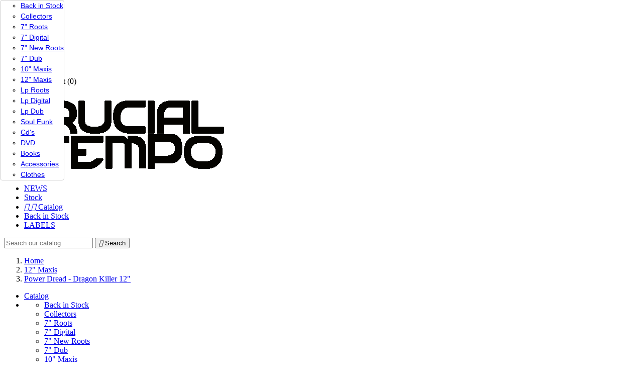

--- FILE ---
content_type: text/html; charset=utf-8
request_url: https://crucialtempo.com/en/12-maxis/5486-power-dread-dragon-killer-12.html
body_size: 34956
content:
<!doctype html>
<html lang="en">

  <head>
    
      
  <meta charset="utf-8">


  <meta http-equiv="x-ua-compatible" content="ie=edge">



  <link rel="canonical" href="https://crucialtempo.com/en/12-maxis/5486-power-dread-dragon-killer-12.html">

  <title>Power Dread - Dragon Killer 12&quot;</title>
  <meta name="description" content="Power Dread - Dragon Killer 12&quot;">
  <meta name="keywords" content="">
    


  <meta name="viewport" content="width=device-width, initial-scale=1">



  <link rel="icon" type="image/vnd.microsoft.icon" href="/img/favicon.ico?1510411181">
  <link rel="shortcut icon" type="image/x-icon" href="/img/favicon.ico?1510411181">



    <link rel="stylesheet" href="https://crucialtempo.com/themes/classic/assets/css/theme.css" type="text/css" media="all">
  <link rel="stylesheet" href="https://crucialtempo.com/modules/paypal/views/css/paypal_fo.css" type="text/css" media="all">
  <link rel="stylesheet" href="https://crucialtempo.com/modules/ctlabels/css/ctlabels.css" type="text/css" media="all">
  <link rel="stylesheet" href="https://crucialtempo.com/modules/ctplayer/css/ctplayer.css" type="text/css" media="all">
  <link rel="stylesheet" href="https://crucialtempo.com/js/jquery/ui/themes/base/minified/jquery-ui.min.css" type="text/css" media="all">
  <link rel="stylesheet" href="https://crucialtempo.com/js/jquery/ui/themes/base/minified/jquery.ui.theme.min.css" type="text/css" media="all">
  <link rel="stylesheet" href="https://crucialtempo.com/modules/ps_imageslider/css/homeslider.css" type="text/css" media="all">
  <link rel="stylesheet" href="https://crucialtempo.com/themes/classic/assets/css/custom.css" type="text/css" media="all">




  

  <script type="text/javascript">
        var prestashop = {"cart":{"products":[],"totals":{"total":{"type":"total","label":"Total","amount":0,"value":"\u20ac0.00"},"total_including_tax":{"type":"total","label":"Total (tax incl.)","amount":0,"value":"\u20ac0.00"},"total_excluding_tax":{"type":"total","label":"Total (tax excl.)","amount":0,"value":"\u20ac0.00"}},"subtotals":{"products":{"type":"products","label":"Subtotal","amount":0,"value":"\u20ac0.00"},"discounts":null,"shipping":{"type":"shipping","label":"Shipping","amount":0,"value":"Free"},"tax":{"type":"tax","label":"Taxes","amount":0,"value":"\u20ac0.00"}},"products_count":0,"summary_string":"0 items","labels":{"tax_short":"(tax excl.)","tax_long":"(tax excluded)"},"id_address_delivery":0,"id_address_invoice":0,"is_virtual":false,"vouchers":{"allowed":1,"added":[]},"discounts":[],"minimalPurchase":0,"minimalPurchaseRequired":""},"currency":{"name":"Euro","iso_code":"EUR","iso_code_num":"978","sign":"\u20ac"},"customer":{"lastname":null,"firstname":null,"email":null,"last_passwd_gen":null,"birthday":null,"newsletter":null,"newsletter_date_add":null,"ip_registration_newsletter":null,"optin":null,"website":null,"company":null,"siret":null,"ape":null,"outstanding_allow_amount":0,"max_payment_days":0,"note":null,"is_guest":0,"id_shop":null,"id_shop_group":null,"id_default_group":1,"date_add":null,"date_upd":null,"reset_password_token":null,"reset_password_validity":null,"id":null,"is_logged":false,"gender":{"type":null,"name":null,"id":null},"risk":{"name":null,"color":null,"percent":null,"id":null},"addresses":[]},"language":{"name":"English (English)","iso_code":"en","locale":"en-US","language_code":"en-us","is_rtl":"0","date_format_lite":"m\/d\/Y","date_format_full":"m\/d\/Y H:i:s","id":2},"page":{"title":"","canonical":null,"meta":{"title":"Power Dread - Dragon Killer 12\"","description":"Power Dread - Dragon Killer 12\"","keywords":"","robots":"index"},"page_name":"product","body_classes":{"lang-en":true,"lang-rtl":false,"country-FR":true,"currency-EUR":true,"layout-left-column":true,"page-product":true,"tax-display-enabled":true,"product-id-5486":true,"product-Power Dread - Dragon Killer 12\"":true,"product-id-category-32":true,"product-id-manufacturer-1302":true,"product-id-supplier-0":true,"product-available-for-order":true},"admin_notifications":[]},"shop":{"name":"Crucial Tempo","email":"mando@crucialtempo.com","registration_number":"","long":false,"lat":false,"logo":"\/img\/crucial-tempo-logo-1508957294.jpg","stores_icon":"\/img\/logo_stores.png","favicon":"\/img\/favicon.ico","favicon_update_time":"1510411181","address":{"formatted":"Crucial Tempo<br>24 Avenue Jean Moulin<br>34210 Beaufort<br>France","address1":"24 Avenue Jean Moulin","address2":"","postcode":"34210","city":"Beaufort","state":null,"country":"France"},"phone":"0632531733","fax":""},"urls":{"base_url":"https:\/\/crucialtempo.com\/","current_url":"https:\/\/crucialtempo.com\/en\/12-maxis\/5486-power-dread-dragon-killer-12.html","shop_domain_url":"https:\/\/crucialtempo.com","img_ps_url":"https:\/\/crucialtempo.com\/img\/","img_cat_url":"https:\/\/crucialtempo.com\/img\/c\/","img_lang_url":"https:\/\/crucialtempo.com\/img\/l\/","img_prod_url":"https:\/\/crucialtempo.com\/img\/p\/","img_manu_url":"https:\/\/crucialtempo.com\/img\/m\/","img_sup_url":"https:\/\/crucialtempo.com\/img\/su\/","img_ship_url":"https:\/\/crucialtempo.com\/img\/s\/","img_store_url":"https:\/\/crucialtempo.com\/img\/st\/","img_col_url":"https:\/\/crucialtempo.com\/img\/co\/","img_url":"https:\/\/crucialtempo.com\/themes\/classic\/assets\/img\/","css_url":"https:\/\/crucialtempo.com\/themes\/classic\/assets\/css\/","js_url":"https:\/\/crucialtempo.com\/themes\/classic\/assets\/js\/","pic_url":"https:\/\/crucialtempo.com\/upload\/","pages":{"address":"https:\/\/crucialtempo.com\/en\/address","addresses":"https:\/\/crucialtempo.com\/en\/addresses","authentication":"https:\/\/crucialtempo.com\/en\/login","cart":"https:\/\/crucialtempo.com\/en\/cart","category":"https:\/\/crucialtempo.com\/en\/index.php?controller=category","cms":"https:\/\/crucialtempo.com\/en\/index.php?controller=cms","contact":"https:\/\/crucialtempo.com\/en\/contact-us","discount":"https:\/\/crucialtempo.com\/en\/discount","guest_tracking":"https:\/\/crucialtempo.com\/en\/guest-tracking","history":"https:\/\/crucialtempo.com\/en\/order-history","identity":"https:\/\/crucialtempo.com\/en\/identity","index":"https:\/\/crucialtempo.com\/en\/","my_account":"https:\/\/crucialtempo.com\/en\/my-account","order_confirmation":"https:\/\/crucialtempo.com\/en\/order-confirmation","order_detail":"https:\/\/crucialtempo.com\/en\/index.php?controller=order-detail","order_follow":"https:\/\/crucialtempo.com\/en\/order-follow","order":"https:\/\/crucialtempo.com\/en\/order","order_return":"https:\/\/crucialtempo.com\/en\/index.php?controller=order-return","order_slip":"https:\/\/crucialtempo.com\/en\/credit-slip","pagenotfound":"https:\/\/crucialtempo.com\/en\/page-not-found","password":"https:\/\/crucialtempo.com\/en\/password-recovery","pdf_invoice":"https:\/\/crucialtempo.com\/en\/index.php?controller=pdf-invoice","pdf_order_return":"https:\/\/crucialtempo.com\/en\/index.php?controller=pdf-order-return","pdf_order_slip":"https:\/\/crucialtempo.com\/en\/index.php?controller=pdf-order-slip","prices_drop":"https:\/\/crucialtempo.com\/en\/prices-drop","product":"https:\/\/crucialtempo.com\/en\/index.php?controller=product","search":"https:\/\/crucialtempo.com\/en\/search","sitemap":"https:\/\/crucialtempo.com\/en\/Sitemap","stores":"https:\/\/crucialtempo.com\/en\/stores","supplier":"https:\/\/crucialtempo.com\/en\/supplier","register":"https:\/\/crucialtempo.com\/en\/login?create_account=1","order_login":"https:\/\/crucialtempo.com\/en\/order?login=1"},"theme_assets":"\/themes\/classic\/assets\/","actions":{"logout":"https:\/\/crucialtempo.com\/en\/?mylogout="}},"configuration":{"display_taxes_label":true,"low_quantity_threshold":0,"is_b2b":false,"is_catalog":false,"show_prices":true,"opt_in":{"partner":false},"quantity_discount":{"type":"discount","label":"Discount"},"voucher_enabled":1,"return_enabled":0,"number_of_days_for_return":14},"field_required":[],"breadcrumb":{"links":[{"title":"Home","url":"https:\/\/crucialtempo.com\/en\/"},{"title":"12\" Maxis","url":"https:\/\/crucialtempo.com\/en\/32-12-maxis"},{"title":"Power Dread - Dragon Killer 12\"","url":"https:\/\/crucialtempo.com\/en\/12-maxis\/5486-power-dread-dragon-killer-12.html"}],"count":3},"link":{"protocol_link":"https:\/\/","protocol_content":"https:\/\/"},"time":1768625983,"static_token":"731f7e456f84404db58ea67f0ce58c63","token":"1abfa0f403a7e99a0b7e16728af20201"};
        var psemailsubscription_subscription = "https:\/\/crucialtempo.com\/en\/module\/ps_emailsubscription\/subscription";
      </script>



  





    
  <meta property="og:type" content="product">
  <meta property="og:url" content="https://crucialtempo.com/en/12-maxis/5486-power-dread-dragon-killer-12.html">
  <meta property="og:title" content="Power Dread - Dragon Killer 12&quot;">
  <meta property="og:site_name" content="Crucial Tempo">
  <meta property="og:description" content="Power Dread - Dragon Killer 12&quot;">
  <meta property="og:image" content="https://crucialtempo.com/5494-large_default/power-dread-dragon-killer-12.jpg">
  <meta property="product:pretax_price:amount" content="15">
  <meta property="product:pretax_price:currency" content="EUR">
  <meta property="product:price:amount" content="15">
  <meta property="product:price:currency" content="EUR">
    <meta property="product:weight:value" content="0.160000">
  <meta property="product:weight:units" content="kg">
  
  </head>

  <body id="product" class="lang-en country-fr currency-eur layout-left-column page-product tax-display-enabled product-id-5486 product-power-dread-dragon-killer-12- product-id-category-32 product-id-manufacturer-1302 product-id-supplier-0 product-available-for-order">

    
      
    

    <main>
      
              

      <header id="header">
        
          
  <div class="header-banner">
    
  </div>



  <nav class="header-nav">
    <div class="container">
        <div class="row">
          <div class="hidden-sm-down">
            <div class="col-md-4 col-xs-12">
              <div id="_desktop_contact_link">
  <div id="contact-link">
<!--        
      Call us: <span>0632531733</span>
    -->
  </div>
</div>

            </div>
            <div class="col-md-8 right-nav">
                <div id="_desktop_language_selector">
  <div class="language-selector-wrapper">
    <span id="language-selector-label" class="hidden-md-up">Language:</span>
    <div class="language-selector dropdown js-dropdown">
      <button data-toggle="dropdown" class="hidden-sm-down btn-unstyle" aria-haspopup="true" aria-expanded="false" aria-label="Language dropdown">
        <span class="expand-more">English</span>
        <i class="material-icons expand-more">&#xE5C5;</i>
      </button>
      <ul class="dropdown-menu hidden-sm-down" aria-labelledby="language-selector-label">
                  <li >
            <a href="https://crucialtempo.com/fr/12-maxis/5486-power-dread-dragon-killer-12.html" class="dropdown-item">Français</a>
          </li>
                  <li  class="current" >
            <a href="https://crucialtempo.com/en/12-maxis/5486-power-dread-dragon-killer-12.html" class="dropdown-item">English</a>
          </li>
              </ul>
      <select class="link hidden-md-up" aria-labelledby="language-selector-label">
                  <option value="https://crucialtempo.com/fr/12-maxis/5486-power-dread-dragon-killer-12.html">Français</option>
                  <option value="https://crucialtempo.com/en/12-maxis/5486-power-dread-dragon-killer-12.html" selected="selected">English</option>
              </select>
    </div>
  </div>
</div>
<div id="_desktop_user_info">
  <div class="user-info">
          <a
        href="https://crucialtempo.com/en/my-account"
        title="Log in to your customer account"
        rel="nofollow"
      >
        <i class="material-icons">&#xE7FF;</i>
        <span class="hidden-sm-down">Sign in</span>
      </a>
      </div>
</div>
<div id="_desktop_cart">
  <div class="blockcart cart-preview inactive" data-refresh-url="//crucialtempo.com/en/module/ps_shoppingcart/ajax">
    <div class="header">
              <i class="material-icons shopping-cart">shopping_cart</i>
        <span class="hidden-sm-down">Cart</span>
        <span class="cart-products-count">(0)</span>
          </div>
  </div>
</div>

            </div>
          </div>
          <div class="hidden-md-up text-sm-center mobile">
            <div class="float-xs-left" id="menu-icon">
              <i class="material-icons d-inline">&#xE5D2;</i>
            </div>
            <div class="float-xs-right" id="_mobile_cart"></div>
            <div class="float-xs-right" id="_mobile_user_info"></div>
            <div class="top-logo" id="_mobile_logo"></div>
            <div class="clearfix"></div>
          </div>
        </div>
    </div>
  </nav>



  <div class="header-top">
    <div class="container">
       <div class="row">
        <div class="col-md-2 hidden-sm-down" id="_desktop_logo">
          <a href="https://crucialtempo.com/">
            <img class="logo img-responsive" src="/img/crucial-tempo-logo-1508957294.jpg" alt="Crucial Tempo">
          </a>
        </div>
        <div class="col-md-10 col-sm-12 position-static">
          <div class="row">
            

<div class="menu col-lg-8 col-md-7 js-top-menu position-static hidden-sm-down" id="_desktop_top_menu">
              <ul class="top-menu" id="top-menu" data-depth="0">
                    <li class="link" id="lnk-news">
                          <a
                class="dropdown-item"
                href="https://crucialtempo.com/en/new-products" data-depth="0"
                              >
                                NEWS
              </a>
                          </li>
                    <li class="link" id="lnk-stock">
                          <a
                class="dropdown-item"
                href="https://crucialtempo.com/en/2-catalog" data-depth="0"
                              >
                                Stock
              </a>
                          </li>
                    <li class="category" id="category-2">
                          <a
                class="dropdown-item"
                href="https://crucialtempo.com/en/" data-depth="0"
                              >
                                  
                                    <span class="float-xs-right hidden-md-up">
                    <span data-target="#top_sub_menu_55244" data-toggle="collapse" class="navbar-toggler collapse-icons">
                      <i class="material-icons add">&#xE313;</i>
                      <i class="material-icons remove">&#xE316;</i>
                    </span>
                  </span>
                                Catalog
              </a>
                            <div  class="popover sub-menu js-sub-menu collapse" id="top_sub_menu_55244">
                          <ul class="top-menu"  data-depth="1">
                    <li class="category" id="category-3">
                          <a
                class="dropdown-item dropdown-submenu"
                href="https://crucialtempo.com/en/3-back-in-stock" data-depth="1"
                              >
                                Back in Stock
              </a>
                          </li>
                    <li class="category" id="category-43">
                          <a
                class="dropdown-item dropdown-submenu"
                href="https://crucialtempo.com/en/43-collectors" data-depth="1"
                              >
                                Collectors
              </a>
                          </li>
                    <li class="category" id="category-27">
                          <a
                class="dropdown-item dropdown-submenu"
                href="https://crucialtempo.com/en/27-7-roots" data-depth="1"
                              >
                                7&quot; Roots
              </a>
                          </li>
                    <li class="category" id="category-28">
                          <a
                class="dropdown-item dropdown-submenu"
                href="https://crucialtempo.com/en/28-7-digital" data-depth="1"
                              >
                                7&quot; Digital
              </a>
                          </li>
                    <li class="category" id="category-29">
                          <a
                class="dropdown-item dropdown-submenu"
                href="https://crucialtempo.com/en/29-7-new-roots" data-depth="1"
                              >
                                7&quot; New Roots
              </a>
                          </li>
                    <li class="category" id="category-30">
                          <a
                class="dropdown-item dropdown-submenu"
                href="https://crucialtempo.com/en/30-7-dub" data-depth="1"
                              >
                                7&quot; Dub
              </a>
                          </li>
                    <li class="category" id="category-31">
                          <a
                class="dropdown-item dropdown-submenu"
                href="https://crucialtempo.com/en/31-10-maxis" data-depth="1"
                              >
                                10&quot; Maxis
              </a>
                          </li>
                    <li class="category" id="category-32">
                          <a
                class="dropdown-item dropdown-submenu"
                href="https://crucialtempo.com/en/32-12-maxis" data-depth="1"
                              >
                                12&quot; Maxis
              </a>
                          </li>
                    <li class="category" id="category-33">
                          <a
                class="dropdown-item dropdown-submenu"
                href="https://crucialtempo.com/en/33-lp-roots" data-depth="1"
                              >
                                Lp Roots
              </a>
                          </li>
                    <li class="category" id="category-34">
                          <a
                class="dropdown-item dropdown-submenu"
                href="https://crucialtempo.com/en/34-lp-digital" data-depth="1"
                              >
                                Lp Digital
              </a>
                          </li>
                    <li class="category" id="category-36">
                          <a
                class="dropdown-item dropdown-submenu"
                href="https://crucialtempo.com/en/36-lp-dub" data-depth="1"
                              >
                                Lp Dub
              </a>
                          </li>
                    <li class="category" id="category-37">
                          <a
                class="dropdown-item dropdown-submenu"
                href="https://crucialtempo.com/en/37-soul-funk" data-depth="1"
                              >
                                Soul Funk
              </a>
                          </li>
                    <li class="category" id="category-24">
                          <a
                class="dropdown-item dropdown-submenu"
                href="https://crucialtempo.com/en/24-cd-s" data-depth="1"
                              >
                                Cd&#039;s
              </a>
                          </li>
                    <li class="category" id="category-25">
                          <a
                class="dropdown-item dropdown-submenu"
                href="https://crucialtempo.com/en/25-dvd" data-depth="1"
                              >
                                DVD
              </a>
                          </li>
                    <li class="category" id="category-42">
                          <a
                class="dropdown-item dropdown-submenu"
                href="https://crucialtempo.com/en/42-books" data-depth="1"
                              >
                                Books
              </a>
                          </li>
                    <li class="category" id="category-26">
                          <a
                class="dropdown-item dropdown-submenu"
                href="https://crucialtempo.com/en/26-accessories" data-depth="1"
                              >
                                Accessories
              </a>
                          </li>
                    <li class="category" id="category-46">
                          <a
                class="dropdown-item dropdown-submenu"
                href="https://crucialtempo.com/en/46-clothes" data-depth="1"
                              >
                                Clothes
              </a>
                          </li>
              </ul>
    
              </div>
                          </li>
                    <li class="category" id="category-3">
                          <a
                class="dropdown-item"
                href="https://crucialtempo.com/en/3-back-in-stock" data-depth="0"
                              >
                                Back in Stock
              </a>
                          </li>
                    <li class="link" id="lnk-labels">
                          <a
                class="dropdown-item"
                href="https://crucialtempo.com/en/labels" data-depth="0"
                              >
                                LABELS
              </a>
                          </li>
              </ul>
    
    <div class="clearfix"></div>
</div>
<!-- Block search module TOP -->
<div id="search_widget" class="col-lg-4 col-md-5 col-sm-12 search-widget" data-search-controller-url="//crucialtempo.com/en/search">
	<form method="get" action="//crucialtempo.com/en/search">
		<input type="hidden" name="controller" value="search">
		<input type="text" name="s" value="" placeholder="Search our catalog" aria-label="Search">
		<button type="submit">
			<i class="material-icons search">&#xE8B6;</i>
      <span class="hidden-xl-down">Search</span>
		</button>
	</form>
</div>
<!-- /Block search module TOP -->

            <div class="clearfix"></div>
          </div>
        </div>
      </div>
      <div id="mobile_top_menu_wrapper" class="row hidden-md-up" style="display:none;">
        <div class="js-top-menu mobile" id="_mobile_top_menu"></div>
        <div class="js-top-menu-bottom">
          <div id="_mobile_currency_selector"></div>
          <div id="_mobile_language_selector"></div>
          <div id="_mobile_contact_link"></div>
        </div>
      </div>
    </div>
  </div>
  

        
      </header>

      
        
<aside id="notifications">
  <div class="container">
    
    
    
      </div>
</aside>
      

      <section id="wrapper">
        <div class="container">
          
            <nav data-depth="3" class="breadcrumb hidden-sm-down">
  <ol itemscope itemtype="http://schema.org/BreadcrumbList">
          
        <li itemprop="itemListElement" itemscope itemtype="http://schema.org/ListItem">
          <a itemprop="item" href="https://crucialtempo.com/en/">
            <span itemprop="name">Home</span>
          </a>
          <meta itemprop="position" content="1">
        </li>
      
          
        <li itemprop="itemListElement" itemscope itemtype="http://schema.org/ListItem">
          <a itemprop="item" href="https://crucialtempo.com/en/32-12-maxis">
            <span itemprop="name">12&quot; Maxis</span>
          </a>
          <meta itemprop="position" content="2">
        </li>
      
          
        <li itemprop="itemListElement" itemscope itemtype="http://schema.org/ListItem">
          <a itemprop="item" href="https://crucialtempo.com/en/12-maxis/5486-power-dread-dragon-killer-12.html">
            <span itemprop="name">Power Dread - Dragon Killer 12&quot;</span>
          </a>
          <meta itemprop="position" content="3">
        </li>
      
      </ol>
</nav>
          
          <!-- modification du bloc colonne de gauche -->
          
            <div id="left-column" class="col-xs-12 col-sm-4 col-md-3">
              


<div class="block-categories hidden-sm-down">
  <ul class="category-top-menu">
    <li><a class="text-uppercase h6" href="https://crucialtempo.com/en/2-catalog">Catalog</a></li>
    <li>  <ul class="category-sub-menu"><li data-depth="0"><a href="https://crucialtempo.com/en/3-back-in-stock">Back in Stock</a></li><li data-depth="0"><a href="https://crucialtempo.com/en/43-collectors">Collectors</a></li><li data-depth="0"><a href="https://crucialtempo.com/en/27-7-roots">7&quot; Roots</a></li><li data-depth="0"><a href="https://crucialtempo.com/en/28-7-digital">7&quot; Digital</a></li><li data-depth="0"><a href="https://crucialtempo.com/en/29-7-new-roots">7&quot; New Roots</a></li><li data-depth="0"><a href="https://crucialtempo.com/en/30-7-dub">7&quot; Dub</a></li><li data-depth="0"><a href="https://crucialtempo.com/en/31-10-maxis">10&quot; Maxis</a></li><li data-depth="0"><a href="https://crucialtempo.com/en/32-12-maxis">12&quot; Maxis</a></li><li data-depth="0"><a href="https://crucialtempo.com/en/33-lp-roots">Lp Roots</a></li><li data-depth="0"><a href="https://crucialtempo.com/en/34-lp-digital">Lp Digital</a></li><li data-depth="0"><a href="https://crucialtempo.com/en/36-lp-dub">Lp Dub</a></li><li data-depth="0"><a href="https://crucialtempo.com/en/37-soul-funk">Soul Funk</a></li><li data-depth="0"><a href="https://crucialtempo.com/en/24-cd-s">Cd&#039;s</a></li><li data-depth="0"><a href="https://crucialtempo.com/en/25-dvd">DVD</a></li><li data-depth="0"><a href="https://crucialtempo.com/en/42-books">Books</a></li><li data-depth="0"><a href="https://crucialtempo.com/en/26-accessories">Accessories</a></li><li data-depth="0"><a href="https://crucialtempo.com/en/46-clothes">Clothes</a></li></ul></li>
  </ul>
</div>
<!-- Block mymodule -->
<div id="mymodule_block_home" class="block">
    <div class="block_content">    
        <!-- List legend -->
                    <p class="labels_text_style">Labels</p>
            <hr class="labels_hr">
                <!-- End list legend -->
        
        <!-- Drop down list -->
        <form action="/index.php" method="get">
            <p>
                <select id="ListeLabel" onchange="document.location.href = this.value;" class="labels_list_style">
                    <option value="0">Choose Label</option>
                                        <option value="https://crucialtempo.com/en/1499_10-000-lions">10 000 Lions</option>
                                        <option value="https://crucialtempo.com/en/17_10-roosevelt-ave">10 Roosevelt Ave</option>
                                        <option value="https://crucialtempo.com/en/955_12-star">12 Star</option>
                                        <option value="https://crucialtempo.com/en/377_14-karat">14 Karat</option>
                                        <option value="https://crucialtempo.com/en/609_176-sound-records">176 Sound Records</option>
                                        <option value="https://crucialtempo.com/en/18_2-kings">2 Kings</option>
                                        <option value="https://crucialtempo.com/en/226_2b1">2B1</option>
                                        <option value="https://crucialtempo.com/en/843_3-worlds-music">3 Worlds Music</option>
                                        <option value="https://crucialtempo.com/en/705_30-headley-ave">30 Headley Ave.</option>
                                        <option value="https://crucialtempo.com/en/1367_333">333</option>
                                        <option value="https://crucialtempo.com/en/1210_3bun">3Bun</option>
                                        <option value="https://crucialtempo.com/en/1103_4weed">4Weed</option>
                                        <option value="https://crucialtempo.com/en/19_56-hope-road">56 Hope Road</option>
                                        <option value="https://crucialtempo.com/en/1055_71-records">71 Records</option>
                                        <option value="https://crucialtempo.com/en/442_a-m">A &amp; M</option>
                                        <option value="https://crucialtempo.com/en/207_a-lone-productions">A Lone Productions</option>
                                        <option value="https://crucialtempo.com/en/715_aba-shanti-i">Aba Shanti I</option>
                                        <option value="https://crucialtempo.com/en/627_ababajahnoi">AbabaJahnoi</option>
                                        <option value="https://crucialtempo.com/en/1006_abacush">Abacush</option>
                                        <option value="https://crucialtempo.com/en/1230_abendigo">Abendigo</option>
                                        <option value="https://crucialtempo.com/en/181_abraham">Abraham</option>
                                        <option value="https://crucialtempo.com/en/557_absissa">Absissa</option>
                                        <option value="https://crucialtempo.com/en/672_ace-s-records">Ace&#039;s Records</option>
                                        <option value="https://crucialtempo.com/en/1465_acid-jazz">Acid Jazz</option>
                                        <option value="https://crucialtempo.com/en/965_ackee-tree">Ackee Tree</option>
                                        <option value="https://crucialtempo.com/en/526_acl">ACL</option>
                                        <option value="https://crucialtempo.com/en/1224_acquarian-records">Acquarian Records</option>
                                        <option value="https://crucialtempo.com/en/1389_action">Action</option>
                                        <option value="https://crucialtempo.com/en/826_adamas">Adamas</option>
                                        <option value="https://crucialtempo.com/en/494_afrajam">Afrajam</option>
                                        <option value="https://crucialtempo.com/en/1062_africa">Africa</option>
                                        <option value="https://crucialtempo.com/en/1219_africa-mae-do-leao">Africa Mae Do Leao</option>
                                        <option value="https://crucialtempo.com/en/20_african-museum">African Museum</option>
                                        <option value="https://crucialtempo.com/en/1532_african-music">African Music</option>
                                        <option value="https://crucialtempo.com/en/390_african-science">African Science</option>
                                        <option value="https://crucialtempo.com/en/1518_afrik">Afrik</option>
                                        <option value="https://crucialtempo.com/en/1400_afrikan-warriors">Afrikan Warriors</option>
                                        <option value="https://crucialtempo.com/en/544_afro">Afro</option>
                                        <option value="https://crucialtempo.com/en/553_age-of-venus">Age of Venus</option>
                                        <option value="https://crucialtempo.com/en/456_aggrovator">Aggrovator</option>
                                        <option value="https://crucialtempo.com/en/1077_agobun">Agobun</option>
                                        <option value="https://crucialtempo.com/en/771_aires">Aires</option>
                                        <option value="https://crucialtempo.com/en/1434_ait">AIT</option>
                                        <option value="https://crucialtempo.com/en/863_akashic-records">Akashic Records</option>
                                        <option value="https://crucialtempo.com/en/851_akete">Akete</option>
                                        <option value="https://crucialtempo.com/en/21_alaba">Alaba</option>
                                        <option value="https://crucialtempo.com/en/981_alchemy-dubs">Alchemy Dubs</option>
                                        <option value="https://crucialtempo.com/en/1276_all-nations-records">All Nations Records</option>
                                        <option value="https://crucialtempo.com/en/1545_allah">Allah</option>
                                        <option value="https://crucialtempo.com/en/1353_alligator">Alligator</option>
                                        <option value="https://crucialtempo.com/en/186_alpha-omega">Alpha &amp; Omega</option>
                                        <option value="https://crucialtempo.com/en/352_alpha-steppa">Alpha Steppa</option>
                                        <option value="https://crucialtempo.com/en/431_alpine">Alpine</option>
                                        <option value="https://crucialtempo.com/en/787_amalgamated">Amalgamated</option>
                                        <option value="https://crucialtempo.com/en/454_amanda">Amanda</option>
                                        <option value="https://crucialtempo.com/en/645_amelie">Amelie</option>
                                        <option value="https://crucialtempo.com/en/559_amoul-bayi">Amoul Bayi</option>
                                        <option value="https://crucialtempo.com/en/432_amp">AMP</option>
                                        <option value="https://crucialtempo.com/en/816_amussu-music">Amussu Music</option>
                                        <option value="https://crucialtempo.com/en/246_anchor">Anchor</option>
                                        <option value="https://crucialtempo.com/en/1215_ancient-archive-of-sound">Ancient Archive of Sound</option>
                                        <option value="https://crucialtempo.com/en/800_angel-city">Angel City</option>
                                        <option value="https://crucialtempo.com/en/187_april">April</option>
                                        <option value="https://crucialtempo.com/en/1386_aquarius">Aquarius</option>
                                        <option value="https://crucialtempo.com/en/22_arab">Arab</option>
                                        <option value="https://crucialtempo.com/en/1542_arabusta">Arabusta</option>
                                        <option value="https://crucialtempo.com/en/1394_arawak">Arawak</option>
                                        <option value="https://crucialtempo.com/en/575_arc">ARC</option>
                                        <option value="https://crucialtempo.com/en/821_archetype">Archetype</option>
                                        <option value="https://crucialtempo.com/en/23_archive">Archive</option>
                                        <option value="https://crucialtempo.com/en/1058_arietha">Arietha</option>
                                        <option value="https://crucialtempo.com/en/430_ariwa">Ariwa</option>
                                        <option value="https://crucialtempo.com/en/751_arrival">Arrival</option>
                                        <option value="https://crucialtempo.com/en/283_art-craft">Art &amp; Craft</option>
                                        <option value="https://crucialtempo.com/en/416_artistic">Artistic</option>
                                        <option value="https://crucialtempo.com/en/1100_asha-t">Asha-T</option>
                                        <option value="https://crucialtempo.com/en/662_ashandan">Ashandan</option>
                                        <option value="https://crucialtempo.com/en/315_ashanti">Ashanti</option>
                                        <option value="https://crucialtempo.com/en/1001_ashanti-selah">Ashanti Selah</option>
                                        <option value="https://crucialtempo.com/en/1485_assagai">Assagai</option>
                                        <option value="https://crucialtempo.com/en/775_astar-artes">Astar Artes</option>
                                        <option value="https://crucialtempo.com/en/1383_ata">Ata</option>
                                        <option value="https://crucialtempo.com/en/540_atlantic">Atlantic</option>
                                        <option value="https://crucialtempo.com/en/942_atma-shakti">Atma Shakti</option>
                                        <option value="https://crucialtempo.com/en/1363_atra">Atra</option>
                                        <option value="https://crucialtempo.com/en/24_attack">Attack</option>
                                        <option value="https://crucialtempo.com/en/779_audioknot">Audioknot</option>
                                        <option value="https://crucialtempo.com/en/190_auralux">Auralux</option>
                                        <option value="https://crucialtempo.com/en/1200_ayeola">Ayeola</option>
                                        <option value="https://crucialtempo.com/en/1149_azul">Azul</option>
                                        <option value="https://crucialtempo.com/en/1391_ba">BA</option>
                                        <option value="https://crucialtempo.com/en/916_bababoom-hi-fi">Bababoom Hi-Fi</option>
                                        <option value="https://crucialtempo.com/en/482_back-in-the-days">Back in the Days</option>
                                        <option value="https://crucialtempo.com/en/1516_backatcha">Backatcha</option>
                                        <option value="https://crucialtempo.com/en/600_backchich">Backchich</option>
                                        <option value="https://crucialtempo.com/en/202_backyard-movements">Backyard Movements</option>
                                        <option value="https://crucialtempo.com/en/191_bad-2000">Bad 2000</option>
                                        <option value="https://crucialtempo.com/en/1433_bad-indian-production">Bad Indian Production</option>
                                        <option value="https://crucialtempo.com/en/1024_bad-rock">Bad Rock</option>
                                        <option value="https://crucialtempo.com/en/857_ball-of-fire">Ball of Fire</option>
                                        <option value="https://crucialtempo.com/en/993_bam-salute">Bam Salute</option>
                                        <option value="https://crucialtempo.com/en/764_baron-s">Baron&#039;s</option>
                                        <option value="https://crucialtempo.com/en/1490_bass-lee">Bass Lee</option>
                                        <option value="https://crucialtempo.com/en/1543_basscomesaveme">Basscomesaveme</option>
                                        <option value="https://crucialtempo.com/en/1147_bat">Bat</option>
                                        <option value="https://crucialtempo.com/en/1564_bay-city-music">Bay City Music</option>
                                        <option value="https://crucialtempo.com/en/1503_bb-records">BB Records</option>
                                        <option value="https://crucialtempo.com/en/1255_bebo-international">Bebo International</option>
                                        <option value="https://crucialtempo.com/en/1422_before-zero">Before Zero</option>
                                        <option value="https://crucialtempo.com/en/439_bell-hot">Bell Hot</option>
                                        <option value="https://crucialtempo.com/en/957_belleville">Belleville</option>
                                        <option value="https://crucialtempo.com/en/1208_belmont">Belmont</option>
                                        <option value="https://crucialtempo.com/en/496_benny-records">Benny Records</option>
                                        <option value="https://crucialtempo.com/en/763_bent-backs-records">Bent Backs Records</option>
                                        <option value="https://crucialtempo.com/en/1365_berends">Berends</option>
                                        <option value="https://crucialtempo.com/en/1042_berry-s">Berry&#039;s</option>
                                        <option value="https://crucialtempo.com/en/25_beverley-s">Beverley&#039;s</option>
                                        <option value="https://crucialtempo.com/en/654_big-cat-records">Big Cat Records</option>
                                        <option value="https://crucialtempo.com/en/1300_big-dread">Big Dread</option>
                                        <option value="https://crucialtempo.com/en/906_big-m">Big M</option>
                                        <option value="https://crucialtempo.com/en/26_big-nail">Big Nail</option>
                                        <option value="https://crucialtempo.com/en/820_big-sax">Big Sax</option>
                                        <option value="https://crucialtempo.com/en/810_black-a-black">Black a Black</option>
                                        <option value="https://crucialtempo.com/en/502_black-and-white">Black and White</option>
                                        <option value="https://crucialtempo.com/en/272_black-arrow">Black Arrow</option>
                                        <option value="https://crucialtempo.com/en/27_black-art">Black Art</option>
                                        <option value="https://crucialtempo.com/en/1218_black-eagle">Black Eagle </option>
                                        <option value="https://crucialtempo.com/en/943_black-fighting-heritage">Black Fighting Heritage</option>
                                        <option value="https://crucialtempo.com/en/665_black-joy">Black Joy</option>
                                        <option value="https://crucialtempo.com/en/640_black-legacy">Black Legacy</option>
                                        <option value="https://crucialtempo.com/en/489_black-lion">Black Lion</option>
                                        <option value="https://crucialtempo.com/en/405_black-originator">Black Originator</option>
                                        <option value="https://crucialtempo.com/en/739_black-pearl">Black Pearl</option>
                                        <option value="https://crucialtempo.com/en/435_black-redemption">Black Redemption</option>
                                        <option value="https://crucialtempo.com/en/28_black-roots">Black Roots</option>
                                        <option value="https://crucialtempo.com/en/1146_black-rose">Black Rose</option>
                                        <option value="https://crucialtempo.com/en/29_black-scorpio">Black Scorpio</option>
                                        <option value="https://crucialtempo.com/en/30_black-skin">Black Skin</option>
                                        <option value="https://crucialtempo.com/en/31_black-solidarity">Black Solidarity</option>
                                        <option value="https://crucialtempo.com/en/910_black-spade">Black Spade</option>
                                        <option value="https://crucialtempo.com/en/972_black-spider">Black Spider</option>
                                        <option value="https://crucialtempo.com/en/1547_black-star">Black Star</option>
                                        <option value="https://crucialtempo.com/en/930_black-symbol">Black Symbol</option>
                                        <option value="https://crucialtempo.com/en/940_black-tusk">Black Tusk</option>
                                        <option value="https://crucialtempo.com/en/402_black-victory">Black Victory</option>
                                        <option value="https://crucialtempo.com/en/546_black-wax">Black Wax</option>
                                        <option value="https://crucialtempo.com/en/754_black-wheat-sounds">Black Wheat Sounds</option>
                                        <option value="https://crucialtempo.com/en/284_blackboard-jungle">Blackboard Jungle</option>
                                        <option value="https://crucialtempo.com/en/1339_blacker-dread">Blacker Dread</option>
                                        <option value="https://crucialtempo.com/en/925_blackheart-warriors">Blackheart Warriors</option>
                                        <option value="https://crucialtempo.com/en/208_blakamix">Blakamix</option>
                                        <option value="https://crucialtempo.com/en/32_blank">Blank</option>
                                        <option value="https://crucialtempo.com/en/499_bless">Bless</option>
                                        <option value="https://crucialtempo.com/en/1537_blessed-love">Blessed Love</option>
                                        <option value="https://crucialtempo.com/en/780_blood-fire">Blood &amp; Fire</option>
                                        <option value="https://crucialtempo.com/en/1519_blood-beat-records">Blood Beat Records</option>
                                        <option value="https://crucialtempo.com/en/671_blue-beat">Blue Beat</option>
                                        <option value="https://crucialtempo.com/en/337_blue-cat">Blue Cat</option>
                                        <option value="https://crucialtempo.com/en/33_blue-mountain">Blue Mountain</option>
                                        <option value="https://crucialtempo.com/en/227_blue-sun-film">Blue Sun Film</option>
                                        <option value="https://crucialtempo.com/en/1445_blue-zone">Blue Zone</option>
                                        <option value="https://crucialtempo.com/en/1172_bomb-bass-hifi">Bomb Bass HiFi</option>
                                        <option value="https://crucialtempo.com/en/744_bomb-shell">Bomb Shell</option>
                                        <option value="https://crucialtempo.com/en/690_bombaada">Bombaada</option>
                                        <option value="https://crucialtempo.com/en/567_bombist">Bombist</option>
                                        <option value="https://crucialtempo.com/en/856_book-of-psalms">Book of Psalms</option>
                                        <option value="https://crucialtempo.com/en/1243_boom">Boom</option>
                                        <option value="https://crucialtempo.com/en/1107_boom-shacka-lacka">Boom Shacka Lacka</option>
                                        <option value="https://crucialtempo.com/en/1259_bow-arrow">Bow &amp; Arrow</option>
                                        <option value="https://crucialtempo.com/en/525_brad-s">Brad&#039;s</option>
                                        <option value="https://crucialtempo.com/en/1136_breadwinners-records">Breadwinners Records</option>
                                        <option value="https://crucialtempo.com/en/859_brigante-records">Brigante Records</option>
                                        <option value="https://crucialtempo.com/en/457_bristol-archive-records">Bristol Archive Records</option>
                                        <option value="https://crucialtempo.com/en/1176_brixton-heights">Brixton Heights</option>
                                        <option value="https://crucialtempo.com/en/1252_bronco">Bronco</option>
                                        <option value="https://crucialtempo.com/en/1231_bronco-knowledge">Bronco Knowledge</option>
                                        <option value="https://crucialtempo.com/en/1417_brother-sound">Brother Sound</option>
                                        <option value="https://crucialtempo.com/en/743_brown-sound-inc">Brown&#039; Sound, Inc.</option>
                                        <option value="https://crucialtempo.com/en/992_buke-star">Buke Star</option>
                                        <option value="https://crucialtempo.com/en/1008_bun-gem">Bun Gem</option>
                                        <option value="https://crucialtempo.com/en/1411_bunna-music">Bunna Music</option>
                                        <option value="https://crucialtempo.com/en/697_burning-bless">Burning Bless</option>
                                        <option value="https://crucialtempo.com/en/1530_burning-bud">Burning Bud</option>
                                        <option value="https://crucialtempo.com/en/1538_burning-sounds">Burning Sounds</option>
                                        <option value="https://crucialtempo.com/en/34_burning-spear">Burning Spear</option>
                                        <option value="https://crucialtempo.com/en/829_bushays">Bushays</option>
                                        <option value="https://crucialtempo.com/en/35_buss-out">Buss Out</option>
                                        <option value="https://crucialtempo.com/en/1205_buzz-rock">Buzz Rock</option>
                                        <option value="https://crucialtempo.com/en/1413_cafe-royal-books">Café Royal Books</option>
                                        <option value="https://crucialtempo.com/en/846_calabash-uk">Calabash Uk</option>
                                        <option value="https://crucialtempo.com/en/1372_caltone">Caltone</option>
                                        <option value="https://crucialtempo.com/en/901_camion-blanc">Camion Blanc</option>
                                        <option value="https://crucialtempo.com/en/535_cancer">Cancer</option>
                                        <option value="https://crucialtempo.com/en/1505_capo-records">Capo Records</option>
                                        <option value="https://crucialtempo.com/en/1186_capra">Capra</option>
                                        <option value="https://crucialtempo.com/en/36_captain-selassie">Captain Selassie</option>
                                        <option value="https://crucialtempo.com/en/37_caribou">Caribou</option>
                                        <option value="https://crucialtempo.com/en/1145_cartridge">Cartridge</option>
                                        <option value="https://crucialtempo.com/en/1198_cdt">Cdt</option>
                                        <option value="https://crucialtempo.com/en/302_celluloid">Celluloid</option>
                                        <option value="https://crucialtempo.com/en/516_century">Century</option>
                                        <option value="https://crucialtempo.com/en/949_century">Century</option>
                                        <option value="https://crucialtempo.com/en/1396_cha-cha">Cha Cha</option>
                                        <option value="https://crucialtempo.com/en/1432_chalice-music">Chalice Music</option>
                                        <option value="https://crucialtempo.com/en/1467_chalwah">Chalwah</option>
                                        <option value="https://crucialtempo.com/en/351_chanan-jah">Chanan Jah</option>
                                        <option value="https://crucialtempo.com/en/210_channel-one">Channel One</option>
                                        <option value="https://crucialtempo.com/en/714_channel-one-sound-system">Channel One Sound System</option>
                                        <option value="https://crucialtempo.com/en/833_chaos">Chaos</option>
                                        <option value="https://crucialtempo.com/en/393_chartbound">Chartbound</option>
                                        <option value="https://crucialtempo.com/en/1015_chase-vampire">Chase Vampire</option>
                                        <option value="https://crucialtempo.com/en/1515_children-of-jah">Children Of Jah</option>
                                        <option value="https://crucialtempo.com/en/1272_china-frica">China-Frica</option>
                                        <option value="https://crucialtempo.com/en/1310_chinaman-yard">Chinaman Yard</option>
                                        <option value="https://crucialtempo.com/en/279_chopper-productions">Chopper Productions</option>
                                        <option value="https://crucialtempo.com/en/1034_chouette-records">Chouette Records</option>
                                        <option value="https://crucialtempo.com/en/1348_cimarak">Cimarak</option>
                                        <option value="https://crucialtempo.com/en/971_circle">Circle</option>
                                        <option value="https://crucialtempo.com/en/554_city-dawgs">City Dawgs</option>
                                        <option value="https://crucialtempo.com/en/658_city-line">City Line</option>
                                        <option value="https://crucialtempo.com/en/948_clair-music">Clair Music</option>
                                        <option value="https://crucialtempo.com/en/1382_clancy-s">Clancy&#039;s</option>
                                        <option value="https://crucialtempo.com/en/1364_clandisc">Clandisc</option>
                                        <option value="https://crucialtempo.com/en/1075_classic">Classic</option>
                                        <option value="https://crucialtempo.com/en/1168_classic-sounds">Classic Sounds</option>
                                        <option value="https://crucialtempo.com/en/192_clinch">Clinch</option>
                                        <option value="https://crucialtempo.com/en/38_clintones">Clintones</option>
                                        <option value="https://crucialtempo.com/en/193_clocktower">Clocktower</option>
                                        <option value="https://crucialtempo.com/en/1309_colemine">Colemine</option>
                                        <option value="https://crucialtempo.com/en/1099_collar-records">Collar Records</option>
                                        <option value="https://crucialtempo.com/en/39_collectors-series">Collectors Series</option>
                                        <option value="https://crucialtempo.com/en/40_collins-down-beat">Collins Down Beat</option>
                                        <option value="https://crucialtempo.com/en/825_colonel-mustard-s">Colonel Mustard&#039;s</option>
                                        <option value="https://crucialtempo.com/en/539_columbia">Columbia</option>
                                        <option value="https://crucialtempo.com/en/429_commanda-music">Commanda Music</option>
                                        <option value="https://crucialtempo.com/en/1183_common-ground-international">Common Ground International</option>
                                        <option value="https://crucialtempo.com/en/560_congo">Congo</option>
                                        <option value="https://crucialtempo.com/en/896_conquering-lion-of-judah">Conquering Lion of Judah</option>
                                        <option value="https://crucialtempo.com/en/812_conscious-embassy">Conscious Embassy</option>
                                        <option value="https://crucialtempo.com/en/179_conscious-music">Conscious Music</option>
                                        <option value="https://crucialtempo.com/en/566_conscious-son">Conscious Son</option>
                                        <option value="https://crucialtempo.com/en/209_conscious-sounds">Conscious Sounds</option>
                                        <option value="https://crucialtempo.com/en/180_control-tower">Control Tower</option>
                                        <option value="https://crucialtempo.com/en/909_cook">Cook</option>
                                        <option value="https://crucialtempo.com/en/1028_cook">Cook</option>
                                        <option value="https://crucialtempo.com/en/805_cookie-jar">Cookie Jar</option>
                                        <option value="https://crucialtempo.com/en/1155_cool-up-records">Cool Up Records</option>
                                        <option value="https://crucialtempo.com/en/211_coptic-lion">Coptic Lion</option>
                                        <option value="https://crucialtempo.com/en/927_cora-dean-dubplate">Cora Dean Dubplate</option>
                                        <option value="https://crucialtempo.com/en/41_corner-stone">Corner Stone</option>
                                        <option value="https://crucialtempo.com/en/760_cosmopolitan">Cosmopolitan</option>
                                        <option value="https://crucialtempo.com/en/1425_cosmos">Cosmos</option>
                                        <option value="https://crucialtempo.com/en/761_cotton-tail">Cotton Tail</option>
                                        <option value="https://crucialtempo.com/en/236_counteraction">Counteraction</option>
                                        <option value="https://crucialtempo.com/en/42_coxsone">Coxsone</option>
                                        <option value="https://crucialtempo.com/en/1051_crasher">Crasher</option>
                                        <option value="https://crucialtempo.com/en/256_crat">Crat</option>
                                        <option value="https://crucialtempo.com/en/194_crazy-joe">Crazy Joe</option>
                                        <option value="https://crucialtempo.com/en/43_creation">Creation</option>
                                        <option value="https://crucialtempo.com/en/1476_creation-rebel-sound-system">Creation Rebel Sound System</option>
                                        <option value="https://crucialtempo.com/en/373_crucial-ruler">Crucial Ruler</option>
                                        <option value="https://crucialtempo.com/en/184_crucial-tempo">Crucial Tempo</option>
                                        <option value="https://crucialtempo.com/en/406_cry-tuff">Cry Tuff</option>
                                        <option value="https://crucialtempo.com/en/748_cryin-soul">Cryin&#039; Soul</option>
                                        <option value="https://crucialtempo.com/en/44_crystal">Crystal</option>
                                        <option value="https://crucialtempo.com/en/882_cs-sweetest">Cs Sweetest</option>
                                        <option value="https://crucialtempo.com/en/195_csa">CSA</option>
                                        <option value="https://crucialtempo.com/en/655_cubiculo">Cubiculo</option>
                                        <option value="https://crucialtempo.com/en/1387_cucoon">Cucoon</option>
                                        <option value="https://crucialtempo.com/en/1045_cultivators-records">Cultivators Records</option>
                                        <option value="https://crucialtempo.com/en/783_cultural-blenders">Cultural Blenders</option>
                                        <option value="https://crucialtempo.com/en/412_cultural-warriors">Cultural Warriors</option>
                                        <option value="https://crucialtempo.com/en/237_culture-conquering">Culture Conquering</option>
                                        <option value="https://crucialtempo.com/en/331_culture-dub-records">Culture Dub Records</option>
                                        <option value="https://crucialtempo.com/en/1227_culture-of-soul">Culture Of Soul</option>
                                        <option value="https://crucialtempo.com/en/1533_culture-press">Culture Press</option>
                                        <option value="https://crucialtempo.com/en/1337_d-roy">D-Roy</option>
                                        <option value="https://crucialtempo.com/en/548_da1yah">Da1yah</option>
                                        <option value="https://crucialtempo.com/en/899_daddy-spud-intl">Daddy Spud Intl.</option>
                                        <option value="https://crucialtempo.com/en/914_dak-records">Dak Records</option>
                                        <option value="https://crucialtempo.com/en/1508_dalpin">Dalpin</option>
                                        <option value="https://crucialtempo.com/en/858_dance-vibes">Dance Vibes</option>
                                        <option value="https://crucialtempo.com/en/45_dancehall-killer">Dancehall Killer</option>
                                        <option value="https://crucialtempo.com/en/1436_dancehall-tradition">Dancehall Tradition</option>
                                        <option value="https://crucialtempo.com/en/46_daptone-records">Daptone Records</option>
                                        <option value="https://crucialtempo.com/en/750_darker-shades-of-roots">Darker Shades of Roots</option>
                                        <option value="https://crucialtempo.com/en/1455_darkstar-records">Darkstar Records</option>
                                        <option value="https://crucialtempo.com/en/902_dawa-outernational">Dawa Outernational</option>
                                        <option value="https://crucialtempo.com/en/1541_dbm">DBM</option>
                                        <option value="https://crucialtempo.com/en/1298_de-la-vega">De La Vega</option>
                                        <option value="https://crucialtempo.com/en/247_deb">DEB</option>
                                        <option value="https://crucialtempo.com/en/323_debtera-records">Debtera Records</option>
                                        <option value="https://crucialtempo.com/en/1456_decimals">Decimals</option>
                                        <option value="https://crucialtempo.com/en/196_dee-jay">Dee Jay</option>
                                        <option value="https://crucialtempo.com/en/1440_deep-meditation">Deep Meditation</option>
                                        <option value="https://crucialtempo.com/en/350_deep-root">Deep Root</option>
                                        <option value="https://crucialtempo.com/en/342_deep-roots">Deep Roots</option>
                                        <option value="https://crucialtempo.com/en/870_deep-roots-reggae-shop">Deep Roots Reggae Shop</option>
                                        <option value="https://crucialtempo.com/en/1492_defenders">Defenders</option>
                                        <option value="https://crucialtempo.com/en/905_demon">Demon</option>
                                        <option value="https://crucialtempo.com/en/868_deng-deng">Deng Deng</option>
                                        <option value="https://crucialtempo.com/en/260_dennis-star">Dennis Star</option>
                                        <option value="https://crucialtempo.com/en/626_descendant-music">Descendant Music</option>
                                        <option value="https://crucialtempo.com/en/1195_dig-this-way">Dig This Way</option>
                                        <option value="https://crucialtempo.com/en/467_digi-kal">Digi Kal</option>
                                        <option value="https://crucialtempo.com/en/721_digi-signa">Digi Signa</option>
                                        <option value="https://crucialtempo.com/en/871_digi-tal">Digi-Tal</option>
                                        <option value="https://crucialtempo.com/en/524_digikal">Digikal</option>
                                        <option value="https://crucialtempo.com/en/644_digipirate">Digipirate</option>
                                        <option value="https://crucialtempo.com/en/263_digital-b">Digital B</option>
                                        <option value="https://crucialtempo.com/en/212_digital-conscious">Digital Conscious</option>
                                        <option value="https://crucialtempo.com/en/203_digital-english">Digital English</option>
                                        <option value="https://crucialtempo.com/en/285_digital-rockers">Digital Rockers</option>
                                        <option value="https://crucialtempo.com/en/1282_digital-temple">Digital Temple</option>
                                        <option value="https://crucialtempo.com/en/827_digital-traders">Digital Traders</option>
                                        <option value="https://crucialtempo.com/en/1153_dina-music">Dina Music</option>
                                        <option value="https://crucialtempo.com/en/262_diop-side">Diop Side</option>
                                        <option value="https://crucialtempo.com/en/713_disciples-digital">Disciples Digital</option>
                                        <option value="https://crucialtempo.com/en/696_disciples-record-co">Disciples Record Co</option>
                                        <option value="https://crucialtempo.com/en/434_disciples-vintage">Disciples Vintage</option>
                                        <option value="https://crucialtempo.com/en/1080_disco-2000">Disco 2000</option>
                                        <option value="https://crucialtempo.com/en/732_discobox">Discobox</option>
                                        <option value="https://crucialtempo.com/en/473_dj-s-choice">Dj&#039;s Choice</option>
                                        <option value="https://crucialtempo.com/en/969_doctor-bird">Doctor Bird</option>
                                        <option value="https://crucialtempo.com/en/407_don-1">Don 1</option>
                                        <option value="https://crucialtempo.com/en/1196_doublespliff">Doublespliff</option>
                                        <option value="https://crucialtempo.com/en/1020_dougie-s">Dougie&#039;s</option>
                                        <option value="https://crucialtempo.com/en/986_dove">Dove</option>
                                        <option value="https://crucialtempo.com/en/806_downbeat-man">Downbeat Man</option>
                                        <option value="https://crucialtempo.com/en/261_downbeat-sounds-dub-recordings">Downbeat Sounds Dub Recordings</option>
                                        <option value="https://crucialtempo.com/en/680_dread">Dread</option>
                                        <option value="https://crucialtempo.com/en/47_dread-at-the-controls">Dread at the Controls</option>
                                        <option value="https://crucialtempo.com/en/950_dread-ises-records">Dread Ises Records</option>
                                        <option value="https://crucialtempo.com/en/490_dreadlyon">Dreadlyon</option>
                                        <option value="https://crucialtempo.com/en/890_dreadrive">Dreadrive</option>
                                        <option value="https://crucialtempo.com/en/218_dressed-to-kill">Dressed to Kill</option>
                                        <option value="https://crucialtempo.com/en/1126_dub-roll">Dub &amp; Roll</option>
                                        <option value="https://crucialtempo.com/en/1452_dub-sound-international">Dub &amp; Sound International</option>
                                        <option value="https://crucialtempo.com/en/14_dub-a-dub">Dub a Dub</option>
                                        <option value="https://crucialtempo.com/en/629_dub-addict">Dub Addict</option>
                                        <option value="https://crucialtempo.com/en/1475_dub-bangers">Dub Bangers</option>
                                        <option value="https://crucialtempo.com/en/612_dub-conductor">Dub Conductor</option>
                                        <option value="https://crucialtempo.com/en/768_dub-creation">Dub Creation</option>
                                        <option value="https://crucialtempo.com/en/1094_dub-forward">Dub Forward</option>
                                        <option value="https://crucialtempo.com/en/1419_dub-from-the-ruins">Dub From The Ruins</option>
                                        <option value="https://crucialtempo.com/en/1410_dub-hunters">Dub Hunters</option>
                                        <option value="https://crucialtempo.com/en/728_dub-invasion">Dub Invasion</option>
                                        <option value="https://crucialtempo.com/en/378_dub-irator">Dub Irator</option>
                                        <option value="https://crucialtempo.com/en/251_dub-jockey">Dub Jockey</option>
                                        <option value="https://crucialtempo.com/en/1288_dub-junction">Dub Junction</option>
                                        <option value="https://crucialtempo.com/en/745_dub-livity">Dub Livity</option>
                                        <option value="https://crucialtempo.com/en/1271_dub-plate">Dub Plate</option>
                                        <option value="https://crucialtempo.com/en/879_dub-records">Dub Records</option>
                                        <option value="https://crucialtempo.com/en/1558_dub-skrollz">Dub Skrollz</option>
                                        <option value="https://crucialtempo.com/en/461_dub-squad">Dub Squad</option>
                                        <option value="https://crucialtempo.com/en/48_dub-store-records">Dub Store Records</option>
                                        <option value="https://crucialtempo.com/en/1032_dub-stuy">Dub Stuy</option>
                                        <option value="https://crucialtempo.com/en/867_dub-tunnel">Dub Tunnel</option>
                                        <option value="https://crucialtempo.com/en/1274_dub-up-records">Dub Up Records</option>
                                        <option value="https://crucialtempo.com/en/1443_dub-vision">Dub Vision</option>
                                        <option value="https://crucialtempo.com/en/483_dubalistik">Dubalistik</option>
                                        <option value="https://crucialtempo.com/en/428_dubatak">Dubatak</option>
                                        <option value="https://crucialtempo.com/en/507_dubateers">Dubateers</option>
                                        <option value="https://crucialtempo.com/en/550_dubatriation">Dubatriation</option>
                                        <option value="https://crucialtempo.com/en/709_dubkasm">Dubkasm</option>
                                        <option value="https://crucialtempo.com/en/1557_dubmill-records">Dubmill Records</option>
                                        <option value="https://crucialtempo.com/en/1125_dubmusic-productions">Dubmusic Productions</option>
                                        <option value="https://crucialtempo.com/en/983_dubomatic">Dubomatic</option>
                                        <option value="https://crucialtempo.com/en/1338_dubplate-pressure">Dubplate Pressure</option>
                                        <option value="https://crucialtempo.com/en/733_dubquake">Dubquake</option>
                                        <option value="https://crucialtempo.com/en/528_dubs-from-the-vaults">Dubs From the Vaults</option>
                                        <option value="https://crucialtempo.com/en/1002_dubwise">Dubwise</option>
                                        <option value="https://crucialtempo.com/en/973_dug-out">Dug Out</option>
                                        <option value="https://crucialtempo.com/en/912_duke">Duke</option>
                                        <option value="https://crucialtempo.com/en/1478_duke-reid">Duke Reid</option>
                                        <option value="https://crucialtempo.com/en/893_dunks">Dunks</option>
                                        <option value="https://crucialtempo.com/en/1414_dutchess">Dutchess</option>
                                        <option value="https://crucialtempo.com/en/49_dwyer-records">Dwyer Records</option>
                                        <option value="https://crucialtempo.com/en/1560_dynamic">Dynamic</option>
                                        <option value="https://crucialtempo.com/en/50_dynamite">Dynamite</option>
                                        <option value="https://crucialtempo.com/en/915_e-erlm">E ERLM</option>
                                        <option value="https://crucialtempo.com/en/1007_earl-love">Earl Love</option>
                                        <option value="https://crucialtempo.com/en/699_early-days">Early Days</option>
                                        <option value="https://crucialtempo.com/en/197_earmark">Earmark</option>
                                        <option value="https://crucialtempo.com/en/1377_earth-power">Earth &amp; Power</option>
                                        <option value="https://crucialtempo.com/en/1232_earth-resistance-records">Earth Resistance Records</option>
                                        <option value="https://crucialtempo.com/en/799_earth-sound">Earth Sound</option>
                                        <option value="https://crucialtempo.com/en/219_earthman">Earthman</option>
                                        <option value="https://crucialtempo.com/en/415_earthquake">Earthquake</option>
                                        <option value="https://crucialtempo.com/en/1131_eastern">Eastern</option>
                                        <option value="https://crucialtempo.com/en/1012_eastern-roots">Eastern Roots</option>
                                        <option value="https://crucialtempo.com/en/712_eastern-sher">Eastern Sher</option>
                                        <option value="https://crucialtempo.com/en/1067_eastern-vibration">Eastern Vibration</option>
                                        <option value="https://crucialtempo.com/en/403_easy-beat">Easy Beat</option>
                                        <option value="https://crucialtempo.com/en/1471_ebt-rock">EBT Rock</option>
                                        <option value="https://crucialtempo.com/en/308_echo-cop">Echo Cop</option>
                                        <option value="https://crucialtempo.com/en/809_echotronix">Echotronix</option>
                                        <option value="https://crucialtempo.com/en/447_eclipse">Eclipse</option>
                                        <option value="https://crucialtempo.com/en/506_eek-a-mouse">Eek a Mouse</option>
                                        <option value="https://crucialtempo.com/en/1253_eko">Eko</option>
                                        <option value="https://crucialtempo.com/en/51_el-paso">El Paso</option>
                                        <option value="https://crucialtempo.com/en/368_el-ricallan">El Ricallan</option>
                                        <option value="https://crucialtempo.com/en/440_elektra">Elektra</option>
                                        <option value="https://crucialtempo.com/en/1535_elemental">Elemental</option>
                                        <option value="https://crucialtempo.com/en/1211_elements">Elements</option>
                                        <option value="https://crucialtempo.com/en/52_elevation">Elevation</option>
                                        <option value="https://crucialtempo.com/en/849_emana-sound">Emana Sound</option>
                                        <option value="https://crucialtempo.com/en/1397_emergency">Emergency</option>
                                        <option value="https://crucialtempo.com/en/53_emmanuel-music">Emmanuel Music</option>
                                        <option value="https://crucialtempo.com/en/1360_emotional-rescue">Emotional Rescue</option>
                                        <option value="https://crucialtempo.com/en/384_epic">Epic</option>
                                        <option value="https://crucialtempo.com/en/514_epiphany">Epiphany</option>
                                        <option value="https://crucialtempo.com/en/99_equal-brothers">Equal Brothers</option>
                                        <option value="https://crucialtempo.com/en/198_equalizer">Equalizer</option>
                                        <option value="https://crucialtempo.com/en/1412_errol-t">Errol T</option>
                                        <option value="https://crucialtempo.com/en/365_ethnic-fight">Ethnic Fight</option>
                                        <option value="https://crucialtempo.com/en/1050_evidence-music">Evidence Music</option>
                                        <option value="https://crucialtempo.com/en/689_exile">Exile</option>
                                        <option value="https://crucialtempo.com/en/742_exposure-sound">Exposure Sound</option>
                                        <option value="https://crucialtempo.com/en/1559_fd">F&amp;D</option>
                                        <option value="https://crucialtempo.com/en/962_faith">Faith</option>
                                        <option value="https://crucialtempo.com/en/1190_faithfull-few">Faithfull Few</option>
                                        <option value="https://crucialtempo.com/en/628_falasha-recordings">Falasha Recordings</option>
                                        <option value="https://crucialtempo.com/en/1076_family-house">Family House</option>
                                        <option value="https://crucialtempo.com/en/1217_fantasy-memory">Fantasy Memory</option>
                                        <option value="https://crucialtempo.com/en/929_fashion">Fashion</option>
                                        <option value="https://crucialtempo.com/en/54_fashozy">Fashozy</option>
                                        <option value="https://crucialtempo.com/en/349_fatman">Fatman</option>
                                        <option value="https://crucialtempo.com/en/1399_fay-music">Fay Music</option>
                                        <option value="https://crucialtempo.com/en/727_faze-four">Faze Four</option>
                                        <option value="https://crucialtempo.com/en/1449_fe-me-time">Fe Me Time</option>
                                        <option value="https://crucialtempo.com/en/273_federal">Federal</option>
                                        <option value="https://crucialtempo.com/en/55_feel-the-beat">Feel the Beat</option>
                                        <option value="https://crucialtempo.com/en/56_feel-the-vibes">Feel The Vibes</option>
                                        <option value="https://crucialtempo.com/en/264_ffrench">Ffrench</option>
                                        <option value="https://crucialtempo.com/en/625_field-marshall">Field Marshall</option>
                                        <option value="https://crucialtempo.com/en/1494_fire-connection">Fire Connection</option>
                                        <option value="https://crucialtempo.com/en/265_fire-house">Fire House</option>
                                        <option value="https://crucialtempo.com/en/57_firehouse">Firehouse</option>
                                        <option value="https://crucialtempo.com/en/1357_firmly-rooted">Firmly Rooted</option>
                                        <option value="https://crucialtempo.com/en/58_fish-tea">Fish Tea</option>
                                        <option value="https://crucialtempo.com/en/834_five-rivers">Five Rivers</option>
                                        <option value="https://crucialtempo.com/en/379_flabba">Flabba</option>
                                        <option value="https://crucialtempo.com/en/59_flames">Flames</option>
                                        <option value="https://crucialtempo.com/en/594_flash-forward">Flash Forward</option>
                                        <option value="https://crucialtempo.com/en/918_flash-hit-records">Flash Hit Records</option>
                                        <option value="https://crucialtempo.com/en/917_flower-of-life">Flower of Life</option>
                                        <option value="https://crucialtempo.com/en/1269_follow-the-bass">Follow The Bass</option>
                                        <option value="https://crucialtempo.com/en/1498_fontoyard">Fontoyard</option>
                                        <option value="https://crucialtempo.com/en/1251_food-clothes-shelter">Food Clothes &amp; Shelter</option>
                                        <option value="https://crucialtempo.com/en/617_forbes">Forbes</option>
                                        <option value="https://crucialtempo.com/en/815_foreign-mind">Foreign Mind</option>
                                        <option value="https://crucialtempo.com/en/977_form">Form</option>
                                        <option value="https://crucialtempo.com/en/1497_fort">Fort</option>
                                        <option value="https://crucialtempo.com/en/60_forward">Forward</option>
                                        <option value="https://crucialtempo.com/en/1261_forward-bound">Forward Bound</option>
                                        <option value="https://crucialtempo.com/en/250_forward-roots">Forward Roots</option>
                                        <option value="https://crucialtempo.com/en/527_foundation-sound">Foundation Sound</option>
                                        <option value="https://crucialtempo.com/en/1173_four-four-select">Four Four Select</option>
                                        <option value="https://crucialtempo.com/en/61_fox">Fox</option>
                                        <option value="https://crucialtempo.com/en/551_fox-fire">Fox Fire</option>
                                        <option value="https://crucialtempo.com/en/493_free-slaves">Free Slaves</option>
                                        <option value="https://crucialtempo.com/en/62_freedom-sounds">Freedom Sounds</option>
                                        <option value="https://crucialtempo.com/en/1280_freestyle">Freestyle</option>
                                        <option value="https://crucialtempo.com/en/922_fresh-rock">Fresh Rock</option>
                                        <option value="https://crucialtempo.com/en/889_fresh-roses">Fresh Roses</option>
                                        <option value="https://crucialtempo.com/en/907_fruits-records">Fruits Records</option>
                                        <option value="https://crucialtempo.com/en/1197_full-house">Full House</option>
                                        <option value="https://crucialtempo.com/en/505_future-attack">Future Attack</option>
                                        <option value="https://crucialtempo.com/en/245_g-corp">G Corp</option>
                                        <option value="https://crucialtempo.com/en/592_g-ness">G-Ness</option>
                                        <option value="https://crucialtempo.com/en/419_gabriel-romann-muzik">Gabriel Romann Muzik</option>
                                        <option value="https://crucialtempo.com/en/504_gadd-59">Gadd 59</option>
                                        <option value="https://crucialtempo.com/en/1029_gaffa-blue">Gaffa Blue</option>
                                        <option value="https://crucialtempo.com/en/1284_ganja-farm">Ganja Farm</option>
                                        <option value="https://crucialtempo.com/en/835_gay-feet">Gay Feet</option>
                                        <option value="https://crucialtempo.com/en/778_gebre-tsadik">Gebre Tsadik</option>
                                        <option value="https://crucialtempo.com/en/990_gee">Gee</option>
                                        <option value="https://crucialtempo.com/en/1098_gem-star">Gem Star</option>
                                        <option value="https://crucialtempo.com/en/1059_gemini">Gemini</option>
                                        <option value="https://crucialtempo.com/en/1323_georges-records">Georges Records</option>
                                        <option value="https://crucialtempo.com/en/998_gg-s">GG&#039;s</option>
                                        <option value="https://crucialtempo.com/en/1375_ghetto-cornerstone">Ghetto Cornerstone</option>
                                        <option value="https://crucialtempo.com/en/1316_ghetto-star">Ghetto Star</option>
                                        <option value="https://crucialtempo.com/en/1054_ghetto-youth">Ghetto Youth</option>
                                        <option value="https://crucialtempo.com/en/639_ghettocity-productions">Ghettocity Productions</option>
                                        <option value="https://crucialtempo.com/en/338_giant">Giant</option>
                                        <option value="https://crucialtempo.com/en/1461_gin">Gin</option>
                                        <option value="https://crucialtempo.com/en/836_glad-sounds">Glad Sounds</option>
                                        <option value="https://crucialtempo.com/en/757_glimmer">Glimmer</option>
                                        <option value="https://crucialtempo.com/en/1287_global-beats">Global Beats</option>
                                        <option value="https://crucialtempo.com/en/492_globe-int-l">Globe Int&#039;l</option>
                                        <option value="https://crucialtempo.com/en/1139_glory-gold">Glory Gold</option>
                                        <option value="https://crucialtempo.com/en/1480_god-sent">God Sent</option>
                                        <option value="https://crucialtempo.com/en/63_gold-series">Gold Series</option>
                                        <option value="https://crucialtempo.com/en/408_goldage">Goldage</option>
                                        <option value="https://crucialtempo.com/en/564_golddust">Golddust</option>
                                        <option value="https://crucialtempo.com/en/385_golden-1000-bun-gem">Golden 1000 / Bun Gem</option>
                                        <option value="https://crucialtempo.com/en/1495_golden-air">Golden Air</option>
                                        <option value="https://crucialtempo.com/en/1431_golden-eye-ruddy">Golden Eye &amp; Ruddy</option>
                                        <option value="https://crucialtempo.com/en/1270_golden-gem">Golden Gem$</option>
                                        <option value="https://crucialtempo.com/en/1404_goldmaster-records">Goldmaster Records</option>
                                        <option value="https://crucialtempo.com/en/1347_goodies">Goodies</option>
                                        <option value="https://crucialtempo.com/en/707_gorgan">Gorgan</option>
                                        <option value="https://crucialtempo.com/en/608_gorgon">Gorgon</option>
                                        <option value="https://crucialtempo.com/en/1462_gorland">Gorland</option>
                                        <option value="https://crucialtempo.com/en/932_grade-one">Grade One</option>
                                        <option value="https://crucialtempo.com/en/1416_grampians">Grampians</option>
                                        <option value="https://crucialtempo.com/en/900_grand-ancestor">Grand Ancestor</option>
                                        <option value="https://crucialtempo.com/en/1446_grass">Grass</option>
                                        <option value="https://crucialtempo.com/en/688_green-house">Green House</option>
                                        <option value="https://crucialtempo.com/en/200_greensleeves">Greensleeves</option>
                                        <option value="https://crucialtempo.com/en/638_grounation">Grounation</option>
                                        <option value="https://crucialtempo.com/en/978_grove-music">Grove Music</option>
                                        <option value="https://crucialtempo.com/en/1451_grubby-mitts">Grubby Mitts</option>
                                        <option value="https://crucialtempo.com/en/1233_gt">GT</option>
                                        <option value="https://crucialtempo.com/en/702_guiding-star">Guiding Star</option>
                                        <option value="https://crucialtempo.com/en/1482_guree-roots">Guree Roots</option>
                                        <option value="https://crucialtempo.com/en/774_gussie">Gussie</option>
                                        <option value="https://crucialtempo.com/en/1073_habeshites">Habeshites</option>
                                        <option value="https://crucialtempo.com/en/1065_hail-him">Hail HIM</option>
                                        <option value="https://crucialtempo.com/en/1341_halalujah-records">Halalujah Records</option>
                                        <option value="https://crucialtempo.com/en/1171_half-moon">Half Moon</option>
                                        <option value="https://crucialtempo.com/en/670_hanami">Hanami</option>
                                        <option value="https://crucialtempo.com/en/388_hands-heart">Hands &amp; Heart</option>
                                        <option value="https://crucialtempo.com/en/1005_hard-drop">Hard Drop</option>
                                        <option value="https://crucialtempo.com/en/1142_hard-rock-records">Hard Rock Records</option>
                                        <option value="https://crucialtempo.com/en/1212_harlem-shuffle-records">Harlem Shuffle Records</option>
                                        <option value="https://crucialtempo.com/en/452_harmodio">Harmodio</option>
                                        <option value="https://crucialtempo.com/en/65_harmony-house">Harmony House</option>
                                        <option value="https://crucialtempo.com/en/1370_harps">Harps</option>
                                        <option value="https://crucialtempo.com/en/66_harry-j">Harry J</option>
                                        <option value="https://crucialtempo.com/en/1427_hawarya-records">Hawarya Records</option>
                                        <option value="https://crucialtempo.com/en/67_hawkeye">Hawkeye</option>
                                        <option value="https://crucialtempo.com/en/1175_head-strong">Head Strong</option>
                                        <option value="https://crucialtempo.com/en/720_headphone">Headphone</option>
                                        <option value="https://crucialtempo.com/en/201_heartbeat">Heartbeat</option>
                                        <option value="https://crucialtempo.com/en/332_heartical">Heartical</option>
                                        <option value="https://crucialtempo.com/en/1289_heartical-impact">Heartical Impact</option>
                                        <option value="https://crucialtempo.com/en/392_heavy-beat">Heavy Beat</option>
                                        <option value="https://crucialtempo.com/en/1343_heavy-dub">Heavy Dub</option>
                                        <option value="https://crucialtempo.com/en/738_heavy-duty">Heavy Duty</option>
                                        <option value="https://crucialtempo.com/en/1325_heavywave">Heavywave</option>
                                        <option value="https://crucialtempo.com/en/769_heavyweight">Heavyweight</option>
                                        <option value="https://crucialtempo.com/en/68_hep-hep">Hep Hep</option>
                                        <option value="https://crucialtempo.com/en/923_hevyaka">Hevyaka</option>
                                        <option value="https://crucialtempo.com/en/244_hi-try">Hi Try</option>
                                        <option value="https://crucialtempo.com/en/1138_hidden-treasures">Hidden Treasures</option>
                                        <option value="https://crucialtempo.com/en/935_high-music">High Music</option>
                                        <option value="https://crucialtempo.com/en/69_high-note">High Note</option>
                                        <option value="https://crucialtempo.com/en/508_high-power">High Power</option>
                                        <option value="https://crucialtempo.com/en/631_high-tension-records">High Tension Records</option>
                                        <option value="https://crucialtempo.com/en/510_high-times">High Times</option>
                                        <option value="https://crucialtempo.com/en/1112_higher-meditation">Higher Meditation</option>
                                        <option value="https://crucialtempo.com/en/1199_higher-mountain-records">Higher Mountain Records</option>
                                        <option value="https://crucialtempo.com/en/466_higher-regions">Higher Regions</option>
                                        <option value="https://crucialtempo.com/en/220_hightone">Hightone</option>
                                        <option value="https://crucialtempo.com/en/647_hit-run">Hit Run</option>
                                        <option value="https://crucialtempo.com/en/648_hit-run">Hit Run</option>
                                        <option value="https://crucialtempo.com/en/278_hit-sound">Hit Sound</option>
                                        <option value="https://crucialtempo.com/en/70_hitbound">Hitbound</option>
                                        <option value="https://crucialtempo.com/en/421_hitch-hiker">Hitch Hiker</option>
                                        <option value="https://crucialtempo.com/en/1162_hiya-heights-records">Hiya Heights Records</option>
                                        <option value="https://crucialtempo.com/en/1258_hiya-tones-records">Hiya-Tones Records</option>
                                        <option value="https://crucialtempo.com/en/1041_hm-gold">HM Gold</option>
                                        <option value="https://crucialtempo.com/en/872_homefront-production">Homefront Production</option>
                                        <option value="https://crucialtempo.com/en/286_honest-jon-s">Honest Jon&#039;s</option>
                                        <option value="https://crucialtempo.com/en/1026_hornin-sounds">Hornin Sounds</option>
                                        <option value="https://crucialtempo.com/en/624_horseman">Horseman</option>
                                        <option value="https://crucialtempo.com/en/791_horus">Horus</option>
                                        <option value="https://crucialtempo.com/en/776_horus-records">Horus Records</option>
                                        <option value="https://crucialtempo.com/en/876_hot-milk">Hot Milk</option>
                                        <option value="https://crucialtempo.com/en/904_hot-shot-">Hot Shot !</option>
                                        <option value="https://crucialtempo.com/en/726_hot-stuff">Hot Stuff</option>
                                        <option value="https://crucialtempo.com/en/687_hours-beat">Hours Beat</option>
                                        <option value="https://crucialtempo.com/en/1322_house-of-eve">House Of Eve</option>
                                        <option value="https://crucialtempo.com/en/71_house-of-moses-records">House of Moses Records</option>
                                        <option value="https://crucialtempo.com/en/1044_huba">Huba</option>
                                        <option value="https://crucialtempo.com/en/1178_hulk">Hulk</option>
                                        <option value="https://crucialtempo.com/en/803_human-digital">Human Digital</option>
                                        <option value="https://crucialtempo.com/en/661_human-rights">Human Rights</option>
                                        <option value="https://crucialtempo.com/en/1491_humble-commission">Humble Commission</option>
                                        <option value="https://crucialtempo.com/en/1464_humble-sounds">Humble Sounds</option>
                                        <option value="https://crucialtempo.com/en/274_hungry-town">Hungry Town</option>
                                        <option value="https://crucialtempo.com/en/1088_hurricane">Hurricane</option>
                                        <option value="https://crucialtempo.com/en/519_hus">HUS</option>
                                        <option value="https://crucialtempo.com/en/1311_i-aim-i-destiny-i-jah">I Aim I Destiny I Jah</option>
                                        <option value="https://crucialtempo.com/en/275_i-grade">I Grade</option>
                                        <option value="https://crucialtempo.com/en/719_i-grow">I Grow</option>
                                        <option value="https://crucialtempo.com/en/1189_i-lion-records">I Lion Records</option>
                                        <option value="https://crucialtempo.com/en/1402_i-negus-records-int">I Negus Records Int</option>
                                        <option value="https://crucialtempo.com/en/960_i-nity">I Nity</option>
                                        <option value="https://crucialtempo.com/en/486_i-skankers">I Skankers</option>
                                        <option value="https://crucialtempo.com/en/1087_ii-musik">I&amp;I Musik</option>
                                        <option value="https://crucialtempo.com/en/941_iii-music">I&amp;I&amp;I Music</option>
                                        <option value="https://crucialtempo.com/en/1092_i-tal-soup">I-Tal Soup</option>
                                        <option value="https://crucialtempo.com/en/706_idrins">Idrins</option>
                                        <option value="https://crucialtempo.com/en/255_ilus">Ilus</option>
                                        <option value="https://crucialtempo.com/en/72_impact">Impact!</option>
                                        <option value="https://crucialtempo.com/en/692_imperial-house-music">Imperial House Music</option>
                                        <option value="https://crucialtempo.com/en/266_imperial-roots">Imperial Roots</option>
                                        <option value="https://crucialtempo.com/en/1438_imperial-sound-army">Imperial Sound Army</option>
                                        <option value="https://crucialtempo.com/en/341_inbidimts">Inbidimts</option>
                                        <option value="https://crucialtempo.com/en/199_incredible-music">Incredible Music</option>
                                        <option value="https://crucialtempo.com/en/501_indica-dubs">Indica Dubs</option>
                                        <option value="https://crucialtempo.com/en/976_indiginous">Indiginous</option>
                                        <option value="https://crucialtempo.com/en/1453_infinite-density-records">Infinite Density Records</option>
                                        <option value="https://crucialtempo.com/en/669_inna-nice-up-fashion">Inna Nice up Fashion</option>
                                        <option value="https://crucialtempo.com/en/446_inner-light">Inner Light</option>
                                        <option value="https://crucialtempo.com/en/623_inner-rose">Inner Rose</option>
                                        <option value="https://crucialtempo.com/en/427_inner-sanctuary">Inner Sanctuary</option>
                                        <option value="https://crucialtempo.com/en/1040_inner-standing-sound-system">Inner Standing Sound System</option>
                                        <option value="https://crucialtempo.com/en/646_inspirational-sound">Inspirational Sound</option>
                                        <option value="https://crucialtempo.com/en/869_integrity">Integrity</option>
                                        <option value="https://crucialtempo.com/en/73_intelitec">Intelitec</option>
                                        <option value="https://crucialtempo.com/en/641_intense">Intense</option>
                                        <option value="https://crucialtempo.com/en/657_invader">Invader</option>
                                        <option value="https://crucialtempo.com/en/513_iration">Iration</option>
                                        <option value="https://crucialtempo.com/en/396_iration-steppas-sound-system">Iration Steppas Sound System</option>
                                        <option value="https://crucialtempo.com/en/611_ire-hi-fi">Ire Hi Fi</option>
                                        <option value="https://crucialtempo.com/en/961_irie-ites">Irie Ites</option>
                                        <option value="https://crucialtempo.com/en/1014_irie-jahzz">Irie Jahzz</option>
                                        <option value="https://crucialtempo.com/en/397_iroko">Iroko</option>
                                        <option value="https://crucialtempo.com/en/731_iron-dubz">Iron Dubz</option>
                                        <option value="https://crucialtempo.com/en/947_iron-sound">Iron Sound</option>
                                        <option value="https://crucialtempo.com/en/686_ironside">Ironside</option>
                                        <option value="https://crucialtempo.com/en/1441_ises-international">Ises International</option>
                                        <option value="https://crucialtempo.com/en/1561_ishai-music">Ishaï Music</option>
                                        <option value="https://crucialtempo.com/en/303_island">Island</option>
                                        <option value="https://crucialtempo.com/en/304_israel-vibes">Israel Vibes</option>
                                        <option value="https://crucialtempo.com/en/1106_ital">Ital</option>
                                        <option value="https://crucialtempo.com/en/1342_ital-counselor">Ital Counselor</option>
                                        <option value="https://crucialtempo.com/en/677_ital-international">Ital International</option>
                                        <option value="https://crucialtempo.com/en/864_ital-lion">Ital Lion</option>
                                        <option value="https://crucialtempo.com/en/603_ital-sounds">Ital Sounds</option>
                                        <option value="https://crucialtempo.com/en/1403_ital-stuff">Ital Stuff</option>
                                        <option value="https://crucialtempo.com/en/1501_ivanhoe-the-conqueror">Ivanhoe the Conqueror</option>
                                        <option value="https://crucialtempo.com/en/1052_ja-man">Ja-Man</option>
                                        <option value="https://crucialtempo.com/en/74_jackpot">Jackpot</option>
                                        <option value="https://crucialtempo.com/en/1421_jad">Jad</option>
                                        <option value="https://crucialtempo.com/en/523_jah-all-mighty">Jah All Mighty</option>
                                        <option value="https://crucialtempo.com/en/1154_jah-b">Jah B</option>
                                        <option value="https://crucialtempo.com/en/1568_jah-clean-music">Jah Clean Music</option>
                                        <option value="https://crucialtempo.com/en/1120_jah-element">Jah Element</option>
                                        <option value="https://crucialtempo.com/en/642_jah-embassy-music">Jah Embassy Music</option>
                                        <option value="https://crucialtempo.com/en/811_jah-fingers">Jah Fingers</option>
                                        <option value="https://crucialtempo.com/en/328_jah-free-music">Jah Free Music</option>
                                        <option value="https://crucialtempo.com/en/1534_jah-go-international">Jah Go International</option>
                                        <option value="https://crucialtempo.com/en/75_jah-guidance">Jah Guidance</option>
                                        <option value="https://crucialtempo.com/en/1539_jah-lee">Jah Lee</option>
                                        <option value="https://crucialtempo.com/en/76_jah-life">Jah Life</option>
                                        <option value="https://crucialtempo.com/en/797_jah-light">Jah Light</option>
                                        <option value="https://crucialtempo.com/en/1117_jah-light">Jah Light</option>
                                        <option value="https://crucialtempo.com/en/1187_jah-lion-sound-system">Jah Lion Sound System</option>
                                        <option value="https://crucialtempo.com/en/781_jah-marshall">Jah Marshall</option>
                                        <option value="https://crucialtempo.com/en/386_jah-militant">Jah Militant</option>
                                        <option value="https://crucialtempo.com/en/749_jah-roots-hi-fi">Jah Roots Hi Fi</option>
                                        <option value="https://crucialtempo.com/en/267_jah-rubaal">Jah Rubaal</option>
                                        <option value="https://crucialtempo.com/en/77_jah-shaka">Jah Shaka</option>
                                        <option value="https://crucialtempo.com/en/574_jah-sunbal">Jah Sunbal</option>
                                        <option value="https://crucialtempo.com/en/268_jah-tubby-s">Jah Tubby&#039;s</option>
                                        <option value="https://crucialtempo.com/en/586_jah-vision">Jah Vision</option>
                                        <option value="https://crucialtempo.com/en/394_jah-wadada">Jah Wadada</option>
                                        <option value="https://crucialtempo.com/en/753_jah-waggys">Jah Waggys</option>
                                        <option value="https://crucialtempo.com/en/78_jah-warrior">Jah Warrior</option>
                                        <option value="https://crucialtempo.com/en/1185_jah-works">Jah Works</option>
                                        <option value="https://crucialtempo.com/en/1084_jah-works-promotion">Jah Works Promotion</option>
                                        <option value="https://crucialtempo.com/en/1262_jah-youth-sound">Jah Youth Sound</option>
                                        <option value="https://crucialtempo.com/en/1119_jahbless">Jahbless</option>
                                        <option value="https://crucialtempo.com/en/500_jahdynasty">Jahdynasty</option>
                                        <option value="https://crucialtempo.com/en/495_jahimsa">Jahimsa</option>
                                        <option value="https://crucialtempo.com/en/79_jahlovemuzik">Jahlovemuzik</option>
                                        <option value="https://crucialtempo.com/en/807_jahman">JahMan</option>
                                        <option value="https://crucialtempo.com/en/813_jahman-record-dubplate">Jahman Record Dubplate</option>
                                        <option value="https://crucialtempo.com/en/1517_jahmani">Jahmani</option>
                                        <option value="https://crucialtempo.com/en/317_jahmiga">Jahmiga</option>
                                        <option value="https://crucialtempo.com/en/80_jahmikmuzik">Jahmikmuzik</option>
                                        <option value="https://crucialtempo.com/en/578_jahmusic">Jahmusic</option>
                                        <option value="https://crucialtempo.com/en/1229_jahsolidrock">Jahsolidrock</option>
                                        <option value="https://crucialtempo.com/en/485_jahsouljah">Jahsouljah</option>
                                        <option value="https://crucialtempo.com/en/417_jahspora">Jahspora</option>
                                        <option value="https://crucialtempo.com/en/313_jahtari">Jahtari</option>
                                        <option value="https://crucialtempo.com/en/1079_jahyu">Jahyu</option>
                                        <option value="https://crucialtempo.com/en/970_jam-can">Jam Can</option>
                                        <option value="https://crucialtempo.com/en/414_jam-rock">Jam Rock</option>
                                        <option value="https://crucialtempo.com/en/460_jam-tone">Jam Tone</option>
                                        <option value="https://crucialtempo.com/en/563_jama">Jama</option>
                                        <option value="https://crucialtempo.com/en/1483_jamaazima">Jamaazima</option>
                                        <option value="https://crucialtempo.com/en/599_jamafra">Jamafra</option>
                                        <option value="https://crucialtempo.com/en/1291_jamaican-art">Jamaican Art</option>
                                        <option value="https://crucialtempo.com/en/305_jamaican-recordings">Jamaican Recordings</option>
                                        <option value="https://crucialtempo.com/en/881_jambila">Jambila</option>
                                        <option value="https://crucialtempo.com/en/1512_jamble-records">Jamble Records</option>
                                        <option value="https://crucialtempo.com/en/10_jammy-s">Jammy&#039;s</option>
                                        <option value="https://crucialtempo.com/en/756_jamwax">Jamwax</option>
                                        <option value="https://crucialtempo.com/en/573_jaywax">Jaywax</option>
                                        <option value="https://crucialtempo.com/en/874_jedi">Jedi</option>
                                        <option value="https://crucialtempo.com/en/426_jehu">Jehu</option>
                                        <option value="https://crucialtempo.com/en/1507_jeremiah-s-special">Jeremiah&#039;s Special</option>
                                        <option value="https://crucialtempo.com/en/1384_jesuit">Jesuit</option>
                                        <option value="https://crucialtempo.com/en/306_jet-star">Jet Star</option>
                                        <option value="https://crucialtempo.com/en/81_jhuggenaut">Jhuggenaut</option>
                                        <option value="https://crucialtempo.com/en/585_jigsaw">Jigsaw</option>
                                        <option value="https://crucialtempo.com/en/1163_jimpy-s">Jimpy&#039;s</option>
                                        <option value="https://crucialtempo.com/en/82_jj">JJ</option>
                                        <option value="https://crucialtempo.com/en/1553_jmc-records">Jmc Records</option>
                                        <option value="https://crucialtempo.com/en/83_joe-frasier">Joe Frasier</option>
                                        <option value="https://crucialtempo.com/en/84_joe-gibbs">Joe Gibbs</option>
                                        <option value="https://crucialtempo.com/en/1152_joewella">Joewella</option>
                                        <option value="https://crucialtempo.com/en/400_joint">Joint</option>
                                        <option value="https://crucialtempo.com/en/897_jomor">Jomor</option>
                                        <option value="https://crucialtempo.com/en/85_joseph-sound">Joseph Sound</option>
                                        <option value="https://crucialtempo.com/en/86_jr">JR</option>
                                        <option value="https://crucialtempo.com/en/1504_jumbo">Jumbo</option>
                                        <option value="https://crucialtempo.com/en/1393_jungle-beat">Jungle Beat</option>
                                        <option value="https://crucialtempo.com/en/87_junior-millitant">Junior Millitant</option>
                                        <option value="https://crucialtempo.com/en/88_junjo-volcano">Junjo &amp; Volcano</option>
                                        <option value="https://crucialtempo.com/en/1510_just-is">Just-Is</option>
                                        <option value="https://crucialtempo.com/en/307_justice">Justice</option>
                                        <option value="https://crucialtempo.com/en/664_justice-league">Justice League</option>
                                        <option value="https://crucialtempo.com/en/89_k-k">K &amp; K</option>
                                        <option value="https://crucialtempo.com/en/382_ka-records">Ka Records</option>
                                        <option value="https://crucialtempo.com/en/1344_kaboum-music">Kaboum Music</option>
                                        <option value="https://crucialtempo.com/en/1546_kahddafie-revealers">Kahddafie Revealers</option>
                                        <option value="https://crucialtempo.com/en/556_kamarley">Kamarley</option>
                                        <option value="https://crucialtempo.com/en/741_kangol">Kangol</option>
                                        <option value="https://crucialtempo.com/en/470_karnatone">Karnatone</option>
                                        <option value="https://crucialtempo.com/en/1091_kaya-powa-records">Kaya Powa Records</option>
                                        <option value="https://crucialtempo.com/en/936_kc-soul-proff">Kc Soul Proff</option>
                                        <option value="https://crucialtempo.com/en/691_kdv">KDV</option>
                                        <option value="https://crucialtempo.com/en/90_kennedy-international">Kennedy International</option>
                                        <option value="https://crucialtempo.com/en/1563_kettle-records">Kettle Records</option>
                                        <option value="https://crucialtempo.com/en/316_keyman">Keyman</option>
                                        <option value="https://crucialtempo.com/en/933_kg-imperial">KG Imperial</option>
                                        <option value="https://crucialtempo.com/en/1057_khanti-records">Khanti Records</option>
                                        <option value="https://crucialtempo.com/en/522_kibir-la-amlak">Kibir la Amlak</option>
                                        <option value="https://crucialtempo.com/en/1484_killah-keys-music">Killah Keys Music</option>
                                        <option value="https://crucialtempo.com/en/695_kim">Kim</option>
                                        <option value="https://crucialtempo.com/en/269_king-alpha">King Alpha</option>
                                        <option value="https://crucialtempo.com/en/1110_king-culture">King Culture</option>
                                        <option value="https://crucialtempo.com/en/182_king-earthquake">King Earthquake</option>
                                        <option value="https://crucialtempo.com/en/1236_king-kush">King Kush</option>
                                        <option value="https://crucialtempo.com/en/471_king-kustom">King Kustom</option>
                                        <option value="https://crucialtempo.com/en/1392_king-operator">King Operator</option>
                                        <option value="https://crucialtempo.com/en/231_king-shiloh">King Shiloh</option>
                                        <option value="https://crucialtempo.com/en/270_king-simeon">King Simeon</option>
                                        <option value="https://crucialtempo.com/en/336_king-sound-music">King Sound Music</option>
                                        <option value="https://crucialtempo.com/en/1068_king-sounds">King Sounds</option>
                                        <option value="https://crucialtempo.com/en/488_king-town">King Town</option>
                                        <option value="https://crucialtempo.com/en/698_kingdom">Kingdom</option>
                                        <option value="https://crucialtempo.com/en/1078_kings-music">Kings Music</option>
                                        <option value="https://crucialtempo.com/en/399_kingston-connexion">Kingston Connexion</option>
                                        <option value="https://crucialtempo.com/en/205_kingston-sounds">Kingston Sounds</option>
                                        <option value="https://crucialtempo.com/en/418_kinshasa">Kinshasa</option>
                                        <option value="https://crucialtempo.com/en/737_kismet">Kismet</option>
                                        <option value="https://crucialtempo.com/en/1469_klimt">Klimt</option>
                                        <option value="https://crucialtempo.com/en/498_kpcs">Kpcs</option>
                                        <option value="https://crucialtempo.com/en/725_kulumi">Kulumi</option>
                                        <option value="https://crucialtempo.com/en/842_l-acouphene">L acouphene</option>
                                        <option value="https://crucialtempo.com/en/1222_l-d-gingles">L D Gingles</option>
                                        <option value="https://crucialtempo.com/en/1170_lm">L&amp;M</option>
                                        <option value="https://crucialtempo.com/en/1305_la-panchita-records">La Panchita Records</option>
                                        <option value="https://crucialtempo.com/en/1202_la-tempesta-dub">La Tempesta Dub</option>
                                        <option value="https://crucialtempo.com/en/1250_lake-brothers-records">Lake Brothers Records</option>
                                        <option value="https://crucialtempo.com/en/1169_lamb">Lamb</option>
                                        <option value="https://crucialtempo.com/en/1043_lana-sounds">Lana Sounds</option>
                                        <option value="https://crucialtempo.com/en/1019_landmark">Landmark</option>
                                        <option value="https://crucialtempo.com/en/1378_lantern">Lantern</option>
                                        <option value="https://crucialtempo.com/en/477_lee-s">Lee&#039;s</option>
                                        <option value="https://crucialtempo.com/en/848_left-ear-records">Left Ear Records</option>
                                        <option value="https://crucialtempo.com/en/711_legal-shot">Legal Shot</option>
                                        <option value="https://crucialtempo.com/en/91_leggo">Leggo</option>
                                        <option value="https://crucialtempo.com/en/1181_legsman">Legsman</option>
                                        <option value="https://crucialtempo.com/en/584_leo">Leo</option>
                                        <option value="https://crucialtempo.com/en/908_leo">Leo</option>
                                        <option value="https://crucialtempo.com/en/1366_lewis-bennett-dub">Lewis Bennett Dub</option>
                                        <option value="https://crucialtempo.com/en/1213_lgm-international-record-ltd">LGM International Record Ltd</option>
                                        <option value="https://crucialtempo.com/en/740_libra">Libra</option>
                                        <option value="https://crucialtempo.com/en/280_life-music">Life Music</option>
                                        <option value="https://crucialtempo.com/en/276_light-in-the-attic">Light in the Attic</option>
                                        <option value="https://crucialtempo.com/en/1500_likkle-zion">Likkle Zion</option>
                                        <option value="https://crucialtempo.com/en/1093_link-up-music">Link Up Music</option>
                                        <option value="https://crucialtempo.com/en/1333_lion-dubz">Lion Dubz</option>
                                        <option value="https://crucialtempo.com/en/892_lion-kingdom">Lion Kingdom</option>
                                        <option value="https://crucialtempo.com/en/235_lion-roots">Lion Roots</option>
                                        <option value="https://crucialtempo.com/en/1489_lion-triumphant">Lion Triumphant</option>
                                        <option value="https://crucialtempo.com/en/366_liondub">LionDub</option>
                                        <option value="https://crucialtempo.com/en/1035_lionheart-stepper">Lionheart Stepper</option>
                                        <option value="https://crucialtempo.com/en/974_lions-choice">Lions Choice</option>
                                        <option value="https://crucialtempo.com/en/944_lionz-den">Lionz Den</option>
                                        <option value="https://crucialtempo.com/en/1192_liquidator">Liquidator</option>
                                        <option value="https://crucialtempo.com/en/1022_little-john-nheng">Little John Nheng</option>
                                        <option value="https://crucialtempo.com/en/206_live-learn">Live &amp; Learn</option>
                                        <option value="https://crucialtempo.com/en/445_live-and-love">Live and Love</option>
                                        <option value="https://crucialtempo.com/en/1424_livi">Livi</option>
                                        <option value="https://crucialtempo.com/en/324_livication-corner">Livication Corner</option>
                                        <option value="https://crucialtempo.com/en/1127_living-music-inc">Living Music Inc.</option>
                                        <option value="https://crucialtempo.com/en/92_living-room">Living Room</option>
                                        <option value="https://crucialtempo.com/en/333_livity">Livity</option>
                                        <option value="https://crucialtempo.com/en/1521_livity-ites">Livity Ites</option>
                                        <option value="https://crucialtempo.com/en/637_lms">Lms</option>
                                        <option value="https://crucialtempo.com/en/375_locks">Locks</option>
                                        <option value="https://crucialtempo.com/en/213_log-on">Log On</option>
                                        <option value="https://crucialtempo.com/en/607_london-jam">London Jam</option>
                                        <option value="https://crucialtempo.com/en/747_look-to-afrika">Look to Afrika</option>
                                        <option value="https://crucialtempo.com/en/1011_lost-ark-music">Lost Ark Music</option>
                                        <option value="https://crucialtempo.com/en/572_love">Love</option>
                                        <option value="https://crucialtempo.com/en/1164_love-linch-music">Love Linch Music</option>
                                        <option value="https://crucialtempo.com/en/1380_love-love-love">Love Love Love</option>
                                        <option value="https://crucialtempo.com/en/952_lovedub-music">Lovedub Music</option>
                                        <option value="https://crucialtempo.com/en/601_ltd">Ltd</option>
                                        <option value="https://crucialtempo.com/en/1552_lucky-love">Lucky Love</option>
                                        <option value="https://crucialtempo.com/en/1074_lucky-star">Lucky Star</option>
                                        <option value="https://crucialtempo.com/en/438_lumumba">Lumumba</option>
                                        <option value="https://crucialtempo.com/en/214_lustre-kings">Lustre Kings</option>
                                        <option value="https://crucialtempo.com/en/1148_m-m-records">M &amp; M Records</option>
                                        <option value="https://crucialtempo.com/en/884_maasai-warrior">Maasai Warrior</option>
                                        <option value="https://crucialtempo.com/en/1554_macca-records">Macca Records</option>
                                        <option value="https://crucialtempo.com/en/93_mad-house">Mad House</option>
                                        <option value="https://crucialtempo.com/en/1442_mad-indian">Mad Indian</option>
                                        <option value="https://crucialtempo.com/en/449_mad-mac">Mad Mac</option>
                                        <option value="https://crucialtempo.com/en/314_maffi">Maffi</option>
                                        <option value="https://crucialtempo.com/en/94_mafia">Mafia</option>
                                        <option value="https://crucialtempo.com/en/1033_mafia-fluxy">Mafia &amp; Fluxy</option>
                                        <option value="https://crucialtempo.com/en/1203_magnum-force">Magnum Force</option>
                                        <option value="https://crucialtempo.com/en/271_main-line">Main Line</option>
                                        <option value="https://crucialtempo.com/en/16_man-kind">Man Kind</option>
                                        <option value="https://crucialtempo.com/en/376_mango">Mango</option>
                                        <option value="https://crucialtempo.com/en/1113_mania-dub">Mania Dub</option>
                                        <option value="https://crucialtempo.com/en/1345_manyatta-records">Manyatta Records</option>
                                        <option value="https://crucialtempo.com/en/1486_maroc">Maroc</option>
                                        <option value="https://crucialtempo.com/en/694_maroon">Maroon</option>
                                        <option value="https://crucialtempo.com/en/503_marrow-records">Marrow Records</option>
                                        <option value="https://crucialtempo.com/en/453_marshall">Marshall</option>
                                        <option value="https://crucialtempo.com/en/185_marston">Marston</option>
                                        <option value="https://crucialtempo.com/en/558_mash-it">Mash it</option>
                                        <option value="https://crucialtempo.com/en/1031_massadarock">Massadarock</option>
                                        <option value="https://crucialtempo.com/en/989_massive">Massive</option>
                                        <option value="https://crucialtempo.com/en/95_massive-b">Massive B</option>
                                        <option value="https://crucialtempo.com/en/953_matumbi-music">Matumbi Music</option>
                                        <option value="https://crucialtempo.com/en/96_maximum-sound">Maximum Sound</option>
                                        <option value="https://crucialtempo.com/en/1053_maytones-music">Maytones Music</option>
                                        <option value="https://crucialtempo.com/en/844_med-tone-records">Med-Tone Records</option>
                                        <option value="https://crucialtempo.com/en/591_meditations-music">Meditations Music</option>
                                        <option value="https://crucialtempo.com/en/357_meditative-sounds">Meditative Sounds</option>
                                        <option value="https://crucialtempo.com/en/676_melak-dimptz">Melak Dimptz</option>
                                        <option value="https://crucialtempo.com/en/587_mellow-vibes">Mellow Vibes</option>
                                        <option value="https://crucialtempo.com/en/798_melodic-rockers">Melodic Rockers</option>
                                        <option value="https://crucialtempo.com/en/1279_melody-muzik">Melody Muzik</option>
                                        <option value="https://crucialtempo.com/en/437_melting-pot">Melting Pot</option>
                                        <option value="https://crucialtempo.com/en/1317_mercury">Mercury</option>
                                        <option value="https://crucialtempo.com/en/701_merritone">Merritone</option>
                                        <option value="https://crucialtempo.com/en/1237_mes-jam">Mes Jam</option>
                                        <option value="https://crucialtempo.com/en/1463_meshock-i">Meshock I</option>
                                        <option value="https://crucialtempo.com/en/518_message">Message</option>
                                        <option value="https://crucialtempo.com/en/1458_messengers">Messengers</option>
                                        <option value="https://crucialtempo.com/en/1267_mg45">Mg45</option>
                                        <option value="https://crucialtempo.com/en/215_micron">Micron</option>
                                        <option value="https://crucialtempo.com/en/97_midnight-rock">Midnight Rock</option>
                                        <option value="https://crucialtempo.com/en/840_mighty-oak">Mighty Oak</option>
                                        <option value="https://crucialtempo.com/en/1085_mighty-youth">Mighty Youth</option>
                                        <option value="https://crucialtempo.com/en/1487_mile-stone">Mile Stone</option>
                                        <option value="https://crucialtempo.com/en/1036_miracle-productions">Miracle Productions</option>
                                        <option value="https://crucialtempo.com/en/1369_mister-screechie">Mister Screechie</option>
                                        <option value="https://crucialtempo.com/en/1376_mistical-sound">Mistical Sound</option>
                                        <option value="https://crucialtempo.com/en/101_mixing-lab">Mixing Lab</option>
                                        <option value="https://crucialtempo.com/en/204_moa-anbessa">Moa Anbessa</option>
                                        <option value="https://crucialtempo.com/en/1072_moa-anbessa-international">Moa Anbessa International</option>
                                        <option value="https://crucialtempo.com/en/512_mobay-records">Mobay Records</option>
                                        <option value="https://crucialtempo.com/en/590_modernize-music">Modernize Music</option>
                                        <option value="https://crucialtempo.com/en/1315_mogho-naba">Mogho Naba</option>
                                        <option value="https://crucialtempo.com/en/802_money-disc">Money Disc</option>
                                        <option value="https://crucialtempo.com/en/911_monk">Monk</option>
                                        <option value="https://crucialtempo.com/en/1266_moon-wave-music">Moon Wave Music</option>
                                        <option value="https://crucialtempo.com/en/718_moonshine">Moonshine</option>
                                        <option value="https://crucialtempo.com/en/853_more-cut">More Cut</option>
                                        <option value="https://crucialtempo.com/en/1286_more-life">More Life</option>
                                        <option value="https://crucialtempo.com/en/102_morwell-esq">Morwell Esq</option>
                                        <option value="https://crucialtempo.com/en/216_motion">Motion</option>
                                        <option value="https://crucialtempo.com/en/479_move-and-groove">Move and Groove</option>
                                        <option value="https://crucialtempo.com/en/847_movements">Movements</option>
                                        <option value="https://crucialtempo.com/en/1439_moving-on">Moving On</option>
                                        <option value="https://crucialtempo.com/en/862_mr-bongo">Mr Bongo</option>
                                        <option value="https://crucialtempo.com/en/1025_mr-funny">Mr Funny</option>
                                        <option value="https://crucialtempo.com/en/1460_mr-king">Mr King</option>
                                        <option value="https://crucialtempo.com/en/1209_mr-tipsy">Mr Tipsy</option>
                                        <option value="https://crucialtempo.com/en/1346_msr">MSR</option>
                                        <option value="https://crucialtempo.com/en/189_murder-style-music">Murder Style Music</option>
                                        <option value="https://crucialtempo.com/en/1281_murdhouse">Murdhouse</option>
                                        <option value="https://crucialtempo.com/en/462_music-house">Music House</option>
                                        <option value="https://crucialtempo.com/en/1101_music-industry">Music Industry</option>
                                        <option value="https://crucialtempo.com/en/309_music-lab">Music Lab</option>
                                        <option value="https://crucialtempo.com/en/103_music-master">Music Master</option>
                                        <option value="https://crucialtempo.com/en/1009_music-works">Music Works</option>
                                        <option value="https://crucialtempo.com/en/996_musical-ambassador">Musical Ambassador</option>
                                        <option value="https://crucialtempo.com/en/310_must-dance">Must Dance</option>
                                        <option value="https://crucialtempo.com/en/668_mutual-life">Mutual Life</option>
                                        <option value="https://crucialtempo.com/en/583_muzamba">Muzamba</option>
                                        <option value="https://crucialtempo.com/en/253_muzik-buisness-inc">Muzik Buisness Inc</option>
                                        <option value="https://crucialtempo.com/en/241_muzikcity">Muzikcity</option>
                                        <option value="https://crucialtempo.com/en/1159_mystic">Mystic</option>
                                        <option value="https://crucialtempo.com/en/534_mystical-records">Mystical Records</option>
                                        <option value="https://crucialtempo.com/en/630_mystical-rising">Mystical Rising</option>
                                        <option value="https://crucialtempo.com/en/1544_na-bi-records">Na-Bi Records</option>
                                        <option value="https://crucialtempo.com/en/225_nacional">Nacional</option>
                                        <option value="https://crucialtempo.com/en/845_name-by-nature">Name by Nature</option>
                                        <option value="https://crucialtempo.com/en/755_nansa">Nansa</option>
                                        <option value="https://crucialtempo.com/en/1528_naphtali">Naphtali</option>
                                        <option value="https://crucialtempo.com/en/543_narrows">Narrows</option>
                                        <option value="https://crucialtempo.com/en/995_national-bird">National Bird</option>
                                        <option value="https://crucialtempo.com/en/455_natural-roots">Natural Roots</option>
                                        <option value="https://crucialtempo.com/en/1121_navara">Navara</option>
                                        <option value="https://crucialtempo.com/en/710_necessary-mayhem">Necessary Mayhem</option>
                                        <option value="https://crucialtempo.com/en/666_negus-music">Negus Music</option>
                                        <option value="https://crucialtempo.com/en/104_negus-roots">Negus Roots</option>
                                        <option value="https://crucialtempo.com/en/105_negusa-nagast">Negusa Nagast</option>
                                        <option value="https://crucialtempo.com/en/830_neville-king">Neville King</option>
                                        <option value="https://crucialtempo.com/en/801_new-beat-records">New Beat Records</option>
                                        <option value="https://crucialtempo.com/en/1264_new-exodus">New Exodus</option>
                                        <option value="https://crucialtempo.com/en/920_new-flower">New Flower</option>
                                        <option value="https://crucialtempo.com/en/464_new-name">New Name</option>
                                        <option value="https://crucialtempo.com/en/675_new-sound">New Sound</option>
                                        <option value="https://crucialtempo.com/en/1336_niagara">Niagara</option>
                                        <option value="https://crucialtempo.com/en/370_nice-up">Nice up!</option>
                                        <option value="https://crucialtempo.com/en/106_night-life-posse">Night Life Posse</option>
                                        <option value="https://crucialtempo.com/en/1549_no-ice-cream-sound">No Ice Cream Sound</option>
                                        <option value="https://crucialtempo.com/en/311_no-label">No Label</option>
                                        <option value="https://crucialtempo.com/en/1444_noble-chanters-productions">Noble Chanters Productions</option>
                                        <option value="https://crucialtempo.com/en/994_now">Now</option>
                                        <option value="https://crucialtempo.com/en/509_nubian">Nubian</option>
                                        <option value="https://crucialtempo.com/en/752_nucleus-roots">Nucleus Roots</option>
                                        <option value="https://crucialtempo.com/en/865_nuff-powa">Nuff Powa</option>
                                        <option value="https://crucialtempo.com/en/1330_numesa">Numesa</option>
                                        <option value="https://crucialtempo.com/en/1165_nura">Nura</option>
                                        <option value="https://crucialtempo.com/en/232_nyah-skanky">Nyah Skanky</option>
                                        <option value="https://crucialtempo.com/en/837_nyahbinghi-dub">Nyahbinghi Dub</option>
                                        <option value="https://crucialtempo.com/en/772_oak-sound">Oak Sound</option>
                                        <option value="https://crucialtempo.com/en/362_obf-records">OBF Records</option>
                                        <option value="https://crucialtempo.com/en/107_observer">Observer</option>
                                        <option value="https://crucialtempo.com/en/1257_obzaki">Obzaki</option>
                                        <option value="https://crucialtempo.com/en/924_ohm-records">Ohm Records</option>
                                        <option value="https://crucialtempo.com/en/1104_okondo">Okondo</option>
                                        <option value="https://crucialtempo.com/en/1066_old-capital">Old Capital</option>
                                        <option value="https://crucialtempo.com/en/1156_old-hard-bread">Old Hard Bread</option>
                                        <option value="https://crucialtempo.com/en/926_old-school">Old School</option>
                                        <option value="https://crucialtempo.com/en/985_olive-blossom">Olive Blossom</option>
                                        <option value="https://crucialtempo.com/en/108_on-top">On Top</option>
                                        <option value="https://crucialtempo.com/en/1260_one-by-one-records">One By One Records</option>
                                        <option value="https://crucialtempo.com/en/1550_one-draw">One Draw</option>
                                        <option value="https://crucialtempo.com/en/404_one-in-the-spirit">One in the Spirit</option>
                                        <option value="https://crucialtempo.com/en/1128_one-love">One Love</option>
                                        <option value="https://crucialtempo.com/en/987_one-love-books">One Love Books</option>
                                        <option value="https://crucialtempo.com/en/1158_one-love-records">One Love Records</option>
                                        <option value="https://crucialtempo.com/en/1105_one-stop-music">One Stop Music</option>
                                        <option value="https://crucialtempo.com/en/622_one-ton">One Ton</option>
                                        <option value="https://crucialtempo.com/en/109_oneness">Oneness</option>
                                        <option value="https://crucialtempo.com/en/326_only-roots">Only Roots</option>
                                        <option value="https://crucialtempo.com/en/649_onsfoudkilao">Onsfoudkilao</option>
                                        <option value="https://crucialtempo.com/en/1285_orbit">Orbit</option>
                                        <option value="https://crucialtempo.com/en/367_orcast">Orcast</option>
                                        <option value="https://crucialtempo.com/en/894_orchid">Orchid</option>
                                        <option value="https://crucialtempo.com/en/885_organic-roots">Organic Roots</option>
                                        <option value="https://crucialtempo.com/en/422_original-dub-sound">Original Dub Sound</option>
                                        <option value="https://crucialtempo.com/en/951_original-dubzine">Original Dubzine</option>
                                        <option value="https://crucialtempo.com/en/545_original-formula">Original Formula</option>
                                        <option value="https://crucialtempo.com/en/318_ossie">Ossie</option>
                                        <option value="https://crucialtempo.com/en/1511_oto-records">OTO Records</option>
                                        <option value="https://crucialtempo.com/en/401_outernational">Outernational</option>
                                        <option value="https://crucialtempo.com/en/257_over-proof-sound-system">Over-Proof Sound System</option>
                                        <option value="https://crucialtempo.com/en/1292_owen-knibbs-music">Owen Knibbs Music</option>
                                        <option value="https://crucialtempo.com/en/360_own-mission">Own Mission</option>
                                        <option value="https://crucialtempo.com/en/999_pablo-international">Pablo International</option>
                                        <option value="https://crucialtempo.com/en/888_palm-disco">Palm Disco</option>
                                        <option value="https://crucialtempo.com/en/183_palz">Palz</option>
                                        <option value="https://crucialtempo.com/en/1409_panamah-records">Panamah Records</option>
                                        <option value="https://crucialtempo.com/en/1331_panda-dread">panda dread</option>
                                        <option value="https://crucialtempo.com/en/110_pantomine">Pantomine</option>
                                        <option value="https://crucialtempo.com/en/1069_papa-d">Papa D</option>
                                        <option value="https://crucialtempo.com/en/1306_papa-kojak">Papa Kojak</option>
                                        <option value="https://crucialtempo.com/en/979_paradise">Paradise</option>
                                        <option value="https://crucialtempo.com/en/1194_paragon">Paragon</option>
                                        <option value="https://crucialtempo.com/en/1017_parish">Parish</option>
                                        <option value="https://crucialtempo.com/en/1354_park-heights">Park Heights</option>
                                        <option value="https://crucialtempo.com/en/475_part-2">Part 2</option>
                                        <option value="https://crucialtempo.com/en/653_partial-records">Partial Records</option>
                                        <option value="https://crucialtempo.com/en/839_patate-records">Patate Records</option>
                                        <option value="https://crucialtempo.com/en/1423_peace-foundation">Peace Foundation</option>
                                        <option value="https://crucialtempo.com/en/1428_peace-foundation-music">Peace Foundation Music</option>
                                        <option value="https://crucialtempo.com/en/111_peckings">Peckings</option>
                                        <option value="https://crucialtempo.com/en/565_pengsound">Pengsound</option>
                                        <option value="https://crucialtempo.com/en/217_penitentiary">Penitentiary</option>
                                        <option value="https://crucialtempo.com/en/112_penthouse">Penthouse</option>
                                        <option value="https://crucialtempo.com/en/1350_pharaoh-meets-alligator">Pharaoh Meets Alligator</option>
                                        <option value="https://crucialtempo.com/en/254_phase-one">Phase One</option>
                                        <option value="https://crucialtempo.com/en/1193_philophon">Philophon</option>
                                        <option value="https://crucialtempo.com/en/293_phoenix-upliftment">Phoenix Upliftment</option>
                                        <option value="https://crucialtempo.com/en/114_photographer">Photographer</option>
                                        <option value="https://crucialtempo.com/en/1097_pickaskill">Pickaskill</option>
                                        <option value="https://crucialtempo.com/en/480_pickout">Pickout</option>
                                        <option value="https://crucialtempo.com/en/1114_pioneer">Pioneer</option>
                                        <option value="https://crucialtempo.com/en/115_pipe-music">Pipe Music</option>
                                        <option value="https://crucialtempo.com/en/1225_pisces">Pisces</option>
                                        <option value="https://crucialtempo.com/en/1473_planets">Planets</option>
                                        <option value="https://crucialtempo.com/en/1249_pld-records">PLD Records</option>
                                        <option value="https://crucialtempo.com/en/1314_poor-man-s-friend-records">Poor Man&#039;s Friend Records</option>
                                        <option value="https://crucialtempo.com/en/1408_poorman-s-friend">Poorman&#039;s Friend</option>
                                        <option value="https://crucialtempo.com/en/1474_portal">Portal</option>
                                        <option value="https://crucialtempo.com/en/294_positive-sound-massive">Positive Sound Massive</option>
                                        <option value="https://crucialtempo.com/en/784_positive-vibes-records">Positive Vibes Records</option>
                                        <option value="https://crucialtempo.com/en/1302_power-dread-music">Power Dread Music</option>
                                        <option value="https://crucialtempo.com/en/116_power-house">Power House</option>
                                        <option value="https://crucialtempo.com/en/1140_preacher-cleavie-jefferey">Preacher Cleavie Jefferey</option>
                                        <option value="https://crucialtempo.com/en/963_precision">Precision</option>
                                        <option value="https://crucialtempo.com/en/819_premier">Premier</option>
                                        <option value="https://crucialtempo.com/en/1373_pressure-beat">Pressure Beat</option>
                                        <option value="https://crucialtempo.com/en/13_pressure-sounds">Pressure Sounds</option>
                                        <option value="https://crucialtempo.com/en/117_prince-buster">Prince Buster</option>
                                        <option value="https://crucialtempo.com/en/118_prince-jazzbo-music">Prince Jazzbo Music</option>
                                        <option value="https://crucialtempo.com/en/1468_prince-philip">Prince Philip</option>
                                        <option value="https://crucialtempo.com/en/822_proceed-records">Proceed Records</option>
                                        <option value="https://crucialtempo.com/en/1129_production">Production</option>
                                        <option value="https://crucialtempo.com/en/319_progressive">Progressive</option>
                                        <option value="https://crucialtempo.com/en/866_prophecy-records">Prophecy Records</option>
                                        <option value="https://crucialtempo.com/en/1321_prophets">Prophets</option>
                                        <option value="https://crucialtempo.com/en/1496_psalms-music">Psalms Music</option>
                                        <option value="https://crucialtempo.com/en/119_puff-records">Puff Records</option>
                                        <option value="https://crucialtempo.com/en/398_pumb">PUMB</option>
                                        <option value="https://crucialtempo.com/en/841_pure-fire">Pure Fire</option>
                                        <option value="https://crucialtempo.com/en/773_pure-niceness">Pure Niceness</option>
                                        <option value="https://crucialtempo.com/en/1228_purple-audio">Purple Audio</option>
                                        <option value="https://crucialtempo.com/en/1070_purplefade">PurpleFade</option>
                                        <option value="https://crucialtempo.com/en/348_pyramid">Pyramid</option>
                                        <option value="https://crucialtempo.com/en/704_pyramid-int-l">Pyramid Int&#039;l</option>
                                        <option value="https://crucialtempo.com/en/295_quality">Quality</option>
                                        <option value="https://crucialtempo.com/en/542_quarter-mile">Quarter Mile</option>
                                        <option value="https://crucialtempo.com/en/120_queen-omega-band">Queen Omega Band</option>
                                        <option value="https://crucialtempo.com/en/420_quelinda">Quelinda</option>
                                        <option value="https://crucialtempo.com/en/939_resistance">R.Esistance</option>
                                        <option value="https://crucialtempo.com/en/121_rad-s">Rad&#039;s</option>
                                        <option value="https://crucialtempo.com/en/361_raggattack">Raggattack</option>
                                        <option value="https://crucialtempo.com/en/1188_railroad">Railroad</option>
                                        <option value="https://crucialtempo.com/en/409_rama">Rama</option>
                                        <option value="https://crucialtempo.com/en/538_rambo">Rambo</option>
                                        <option value="https://crucialtempo.com/en/1565_rambo">Rambo</option>
                                        <option value="https://crucialtempo.com/en/823_ramrock">Ramrock</option>
                                        <option value="https://crucialtempo.com/en/122_randy-s">Randy&#039;s</option>
                                        <option value="https://crucialtempo.com/en/123_ranking-joe">Ranking Joe</option>
                                        <option value="https://crucialtempo.com/en/221_ras">Ras</option>
                                        <option value="https://crucialtempo.com/en/356_rasheda-lionness-music">Rasheda Lionness Music</option>
                                        <option value="https://crucialtempo.com/en/1060_rasta-yard">Rasta Yard</option>
                                        <option value="https://crucialtempo.com/en/656_rawse">Rawse</option>
                                        <option value="https://crucialtempo.com/en/297_razor-sound">Razor Sound</option>
                                        <option value="https://crucialtempo.com/en/1524_rbmg">RBMG</option>
                                        <option value="https://crucialtempo.com/en/1256_real-gone-music">Real Gone Music</option>
                                        <option value="https://crucialtempo.com/en/1240_real-rock">Real Rock</option>
                                        <option value="https://crucialtempo.com/en/880_reality-shock">Reality Shock</option>
                                        <option value="https://crucialtempo.com/en/381_reality-souljahs">Reality Souljahs</option>
                                        <option value="https://crucialtempo.com/en/1089_reality-sound-station">Reality Sound Station</option>
                                        <option value="https://crucialtempo.com/en/1216_rebelmadiaq">Rebelmadiaq</option>
                                        <option value="https://crucialtempo.com/en/619_rebirth">Rebirth</option>
                                        <option value="https://crucialtempo.com/en/472_record-smith">Record Smith</option>
                                        <option value="https://crucialtempo.com/en/1248_red-gold-digital">Red Gold &amp; Digital</option>
                                        <option value="https://crucialtempo.com/en/1390_red-hut">Red Hut</option>
                                        <option value="https://crucialtempo.com/en/1016_red-robin">Red Robin</option>
                                        <option value="https://crucialtempo.com/en/1135_redemption-sounds">Redemption Sounds</option>
                                        <option value="https://crucialtempo.com/en/124_redman">Redman</option>
                                        <option value="https://crucialtempo.com/en/549_reel-heavy-music">Reel Heavy Music</option>
                                        <option value="https://crucialtempo.com/en/1313_reflections">Reflections</option>
                                        <option value="https://crucialtempo.com/en/792_reggae">Reggae</option>
                                        <option value="https://crucialtempo.com/en/298_reggae-collectors">Reggae Collectors</option>
                                        <option value="https://crucialtempo.com/en/1157_reggae-connection">Reggae Connection</option>
                                        <option value="https://crucialtempo.com/en/282_reggae-on-top">Reggae on Top</option>
                                        <option value="https://crucialtempo.com/en/497_reggae-remedy">Reggae Remedy</option>
                                        <option value="https://crucialtempo.com/en/582_reggae-retro">Reggae Retro</option>
                                        <option value="https://crucialtempo.com/en/618_reggae-road">Reggae Road</option>
                                        <option value="https://crucialtempo.com/en/636_reggae-roast">Reggae Roast</option>
                                        <option value="https://crucialtempo.com/en/258_reggae-shots">Reggae Shots</option>
                                        <option value="https://crucialtempo.com/en/667_reggae-toybox">Reggae Toybox</option>
                                        <option value="https://crucialtempo.com/en/1021_reggaevibescom">ReggaeVibes.com</option>
                                        <option value="https://crucialtempo.com/en/474_renegade-masters">Renegade Masters</option>
                                        <option value="https://crucialtempo.com/en/785_reproduction-outernational">Reproduction Outernational</option>
                                        <option value="https://crucialtempo.com/en/1324_reservoir-dub">Reservoir Dub</option>
                                        <option value="https://crucialtempo.com/en/1206_revelation">Revelation</option>
                                        <option value="https://crucialtempo.com/en/766_revolutionary-brothers">Revolutionary Brothers</option>
                                        <option value="https://crucialtempo.com/en/126_revolutionary-sounds">Revolutionary Sounds</option>
                                        <option value="https://crucialtempo.com/en/444_revue">Revue</option>
                                        <option value="https://crucialtempo.com/en/1329_rewind-dubs">Rewind Dubs</option>
                                        <option value="https://crucialtempo.com/en/1457_rgm-productions">RGM Productions</option>
                                        <option value="https://crucialtempo.com/en/229_rhino">Rhino</option>
                                        <option value="https://crucialtempo.com/en/1307_rhythm-discs">Rhythm Discs</option>
                                        <option value="https://crucialtempo.com/en/1509_rhythm-ruler">Rhythm Ruler</option>
                                        <option value="https://crucialtempo.com/en/1450_rick">Rick</option>
                                        <option value="https://crucialtempo.com/en/1013_riddim-chango">Riddim Chango</option>
                                        <option value="https://crucialtempo.com/en/1555_right-on">Right On</option>
                                        <option value="https://crucialtempo.com/en/610_righteous-works">Righteous Works</option>
                                        <option value="https://crucialtempo.com/en/1166_rightrack">Rightrack</option>
                                        <option value="https://crucialtempo.com/en/1352_rincon-roots">Rincon Roots</option>
                                        <option value="https://crucialtempo.com/en/478_rita-marley-music">Rita Marley Music</option>
                                        <option value="https://crucialtempo.com/en/937_rits">Rits</option>
                                        <option value="https://crucialtempo.com/en/127_river-bank">River Bank</option>
                                        <option value="https://crucialtempo.com/en/1132_riz-records">Riz Records</option>
                                        <option value="https://crucialtempo.com/en/222_rmw">Rmw</option>
                                        <option value="https://crucialtempo.com/en/767_rock-a-shacka">Rock a Shacka</option>
                                        <option value="https://crucialtempo.com/en/128_rockers">Rockers</option>
                                        <option value="https://crucialtempo.com/en/129_rockers-forever">Rockers Forever</option>
                                        <option value="https://crucialtempo.com/en/1361_rockers-master">Rockers Master</option>
                                        <option value="https://crucialtempo.com/en/259_rockers-master-international">Rockers Master International</option>
                                        <option value="https://crucialtempo.com/en/588_rockers-mood">Rockers Mood</option>
                                        <option value="https://crucialtempo.com/en/1049_rocking-time">Rocking Time</option>
                                        <option value="https://crucialtempo.com/en/606_rocking-time-records">Rocking Time Records</option>
                                        <option value="https://crucialtempo.com/en/1477_roll-and-record">Roll And Record</option>
                                        <option value="https://crucialtempo.com/en/1502_romantic">Romantic</option>
                                        <option value="https://crucialtempo.com/en/1234_romax">Romax</option>
                                        <option value="https://crucialtempo.com/en/1566_roof-international">Roof International</option>
                                        <option value="https://crucialtempo.com/en/679_room-in-the-sky">Room in the Sky</option>
                                        <option value="https://crucialtempo.com/en/536_roosevelt">Roosevelt</option>
                                        <option value="https://crucialtempo.com/en/723_rootical-attack">Rootical Attack</option>
                                        <option value="https://crucialtempo.com/en/562_rootikal">Rootikal</option>
                                        <option value="https://crucialtempo.com/en/895_rootikal-dubplate-archive">Rootikal Dubplate Archive</option>
                                        <option value="https://crucialtempo.com/en/1118_rootikal-temple">Rootikal Temple</option>
                                        <option value="https://crucialtempo.com/en/674_rootikal-warriah-music">Rootikal Warriah Music</option>
                                        <option value="https://crucialtempo.com/en/355_roots">Roots</option>
                                        <option value="https://crucialtempo.com/en/374_roots-fyah">Roots &amp; Fyah</option>
                                        <option value="https://crucialtempo.com/en/758_roots-atao">Roots Atao</option>
                                        <option value="https://crucialtempo.com/en/521_roots-awakening">Roots Awakening</option>
                                        <option value="https://crucialtempo.com/en/717_roots-cooperation">Roots Cooperation</option>
                                        <option value="https://crucialtempo.com/en/1263_roots-discos">Roots Discos</option>
                                        <option value="https://crucialtempo.com/en/1506_roots-explosion">Roots Explosion</option>
                                        <option value="https://crucialtempo.com/en/796_roots-factory">Roots Factory</option>
                                        <option value="https://crucialtempo.com/en/345_roots-foundation">Roots Foundation</option>
                                        <option value="https://crucialtempo.com/en/975_roots-garden">Roots Garden</option>
                                        <option value="https://crucialtempo.com/en/321_roots-hi-tek">Roots Hi Tek</option>
                                        <option value="https://crucialtempo.com/en/100_roots-injection">Roots Injection</option>
                                        <option value="https://crucialtempo.com/en/581_roots-international">Roots International</option>
                                        <option value="https://crucialtempo.com/en/1108_roots-invasion">Roots Invasion</option>
                                        <option value="https://crucialtempo.com/en/327_roots-ista-posse">Roots Ista Posse</option>
                                        <option value="https://crucialtempo.com/en/340_roots-man">Roots Man</option>
                                        <option value="https://crucialtempo.com/en/621_roots-operator">Roots Operator</option>
                                        <option value="https://crucialtempo.com/en/469_roots-pool">Roots Pool</option>
                                        <option value="https://crucialtempo.com/en/852_roots-powa">Roots Powa</option>
                                        <option value="https://crucialtempo.com/en/1191_roots-record">Roots Record</option>
                                        <option value="https://crucialtempo.com/en/770_roots-recycler">Roots Recycler</option>
                                        <option value="https://crucialtempo.com/en/1415_roots-renegade-records">Roots Renegade Records</option>
                                        <option value="https://crucialtempo.com/en/595_roots-resolute">Roots Resolute</option>
                                        <option value="https://crucialtempo.com/en/234_roots-revelation">Roots Revelation</option>
                                        <option value="https://crucialtempo.com/en/1086_roots-sensation">Roots Sensation</option>
                                        <option value="https://crucialtempo.com/en/1540_roots-shed">Roots Shed</option>
                                        <option value="https://crucialtempo.com/en/130_roots-temple">Roots Temple</option>
                                        <option value="https://crucialtempo.com/en/828_roots-traders">Roots Traders</option>
                                        <option value="https://crucialtempo.com/en/299_roots-tradition">Roots Tradition</option>
                                        <option value="https://crucialtempo.com/en/334_roots-tribe">Roots Tribe</option>
                                        <option value="https://crucialtempo.com/en/1299_roots-unity">Roots Unity</option>
                                        <option value="https://crucialtempo.com/en/795_roots-vibes">Roots Vibes</option>
                                        <option value="https://crucialtempo.com/en/1133_roots-vibration">Roots Vibration</option>
                                        <option value="https://crucialtempo.com/en/945_roots-youths">Roots Youths</option>
                                        <option value="https://crucialtempo.com/en/1418_rootz-hi-fi-music">Rootz Hi-Fi Music</option>
                                        <option value="https://crucialtempo.com/en/1488_rotter-dub">Rotter Dub</option>
                                        <option value="https://crucialtempo.com/en/1420_rough-signal-records">Rough Signal Records</option>
                                        <option value="https://crucialtempo.com/en/589_royco-inc">Royco Inc</option>
                                        <option value="https://crucialtempo.com/en/746_rub-a-dub">Rub a Dub</option>
                                        <option value="https://crucialtempo.com/en/281_ruddy-redeye">Ruddy &amp; Redeye</option>
                                        <option value="https://crucialtempo.com/en/652_rude-bwoy-records">Rude Bwoy Records</option>
                                        <option value="https://crucialtempo.com/en/344_ruff-cut">Ruff Cut</option>
                                        <option value="https://crucialtempo.com/en/1244_ruff-stereo">Ruff Stereo</option>
                                        <option value="https://crucialtempo.com/en/335_rupa-rupa-records">Rupa Rupa Records</option>
                                        <option value="https://crucialtempo.com/en/354_rusty-international">Rusty International</option>
                                        <option value="https://crucialtempo.com/en/369_rythem-track">Rythem Track</option>
                                        <option value="https://crucialtempo.com/en/877_sg-records">S&amp;G Records</option>
                                        <option value="https://crucialtempo.com/en/1429_ss-records">S&amp;S Records</option>
                                        <option value="https://crucialtempo.com/en/913_srr">S.R.R.</option>
                                        <option value="https://crucialtempo.com/en/891_saint-francis-records">Saint Francis Records</option>
                                        <option value="https://crucialtempo.com/en/228_salomon-heritage">Salomon Heritage</option>
                                        <option value="https://crucialtempo.com/en/1207_samuel-records">Samuel Records</option>
                                        <option value="https://crucialtempo.com/en/1182_sasston">Sasston</option>
                                        <option value="https://crucialtempo.com/en/593_scandal">Scandal</option>
                                        <option value="https://crucialtempo.com/en/131_scoops">Scoops</option>
                                        <option value="https://crucialtempo.com/en/1303_scorcher-hi-fi">Scorcher Hi Fi</option>
                                        <option value="https://crucialtempo.com/en/98_scotch-bonnet">Scotch Bonnet</option>
                                        <option value="https://crucialtempo.com/en/547_scrub-a-dub">Scrub a Dub</option>
                                        <option value="https://crucialtempo.com/en/1437_seafront-international">Seafront International</option>
                                        <option value="https://crucialtempo.com/en/1527_seewhy">SeeWhy</option>
                                        <option value="https://crucialtempo.com/en/465_selah-wadada">Selah Wadada</option>
                                        <option value="https://crucialtempo.com/en/391_select-cuts">Select Cuts</option>
                                        <option value="https://crucialtempo.com/en/1332_selection-train">Selection Train</option>
                                        <option value="https://crucialtempo.com/en/1293_selectors-choice">Selectors Choice</option>
                                        <option value="https://crucialtempo.com/en/580_selectors-edition">Selectors Edition</option>
                                        <option value="https://crucialtempo.com/en/132_selekta">Selekta</option>
                                        <option value="https://crucialtempo.com/en/1141_selena">Selena</option>
                                        <option value="https://crucialtempo.com/en/703_senrab">Senrab</option>
                                        <option value="https://crucialtempo.com/en/1335_septic">Septic</option>
                                        <option value="https://crucialtempo.com/en/1027_serengeti-records">Serengeti Records</option>
                                        <option value="https://crucialtempo.com/en/1184_seven-beards">Seven Beards</option>
                                        <option value="https://crucialtempo.com/en/1096_seven-leaves">Seven Leaves</option>
                                        <option value="https://crucialtempo.com/en/372_shaka">Shaka</option>
                                        <option value="https://crucialtempo.com/en/1179_shamala">Shamala</option>
                                        <option value="https://crucialtempo.com/en/224_shanachie">Shanachie</option>
                                        <option value="https://crucialtempo.com/en/1071_shanti">Shanti</option>
                                        <option value="https://crucialtempo.com/en/1562_shaolin-records">Shaolin Records</option>
                                        <option value="https://crucialtempo.com/en/1246_shaolin-temple">Shaolin Temple</option>
                                        <option value="https://crucialtempo.com/en/347_she-get-up-and-scank">She Get up and Scank</option>
                                        <option value="https://crucialtempo.com/en/954_shebazz">Shebazz</option>
                                        <option value="https://crucialtempo.com/en/1048_shella-records">Shella Records</option>
                                        <option value="https://crucialtempo.com/en/133_shepherd">Shepherd</option>
                                        <option value="https://crucialtempo.com/en/1334_shere-khan">Shere Khan</option>
                                        <option value="https://crucialtempo.com/en/604_shieldrum-records">Shieldrum Records</option>
                                        <option value="https://crucialtempo.com/en/605_shiloh-ites">Shiloh Ites</option>
                                        <option value="https://crucialtempo.com/en/532_shuffler-records">Shuffler Records</option>
                                        <option value="https://crucialtempo.com/en/931_shuttle-records">Shuttle Records</option>
                                        <option value="https://crucialtempo.com/en/1407_sid-buck-records">Sid Buck Records</option>
                                        <option value="https://crucialtempo.com/en/1320_signal1-records">Signal1 Records</option>
                                        <option value="https://crucialtempo.com/en/537_signet">Signet</option>
                                        <option value="https://crucialtempo.com/en/1358_silsila-dubs">Silsila Dubs</option>
                                        <option value="https://crucialtempo.com/en/300_silver-kamel">Silver Kamel</option>
                                        <option value="https://crucialtempo.com/en/134_simba">Simba</option>
                                        <option value="https://crucialtempo.com/en/1340_sinclair-sound">Sinclair Sound</option>
                                        <option value="https://crucialtempo.com/en/135_sip-a-cup">Sip a Cup</option>
                                        <option value="https://crucialtempo.com/en/1144_sipho">Sipho</option>
                                        <option value="https://crucialtempo.com/en/685_sir-collins">Sir Collins</option>
                                        <option value="https://crucialtempo.com/en/1523_sir-coxsone-outernational">Sir Coxsone Outernational</option>
                                        <option value="https://crucialtempo.com/en/678_sir-george">Sir George</option>
                                        <option value="https://crucialtempo.com/en/722_sir-logie-international">Sir Logie International</option>
                                        <option value="https://crucialtempo.com/en/458_sir-running-records">Sir Running Records</option>
                                        <option value="https://crucialtempo.com/en/946_skank-o-clock">Skank &#039;O Clock</option>
                                        <option value="https://crucialtempo.com/en/1536_skank-and-groove">Skank And Groove</option>
                                        <option value="https://crucialtempo.com/en/959_skank-lab-chronicles">Skank Lab Chronicles</option>
                                        <option value="https://crucialtempo.com/en/873_skanking-music">Skanking Music</option>
                                        <option value="https://crucialtempo.com/en/136_skengdon">Skengdon</option>
                                        <option value="https://crucialtempo.com/en/137_sky-high">Sky High</option>
                                        <option value="https://crucialtempo.com/en/1374_sky-tings">Sky Tings</option>
                                        <option value="https://crucialtempo.com/en/724_skynote">Skynote</option>
                                        <option value="https://crucialtempo.com/en/693_slate">Slate</option>
                                        <option value="https://crucialtempo.com/en/138_slimmah-sound">Slimmah Sound</option>
                                        <option value="https://crucialtempo.com/en/1221_small-axe">Small Axe</option>
                                        <option value="https://crucialtempo.com/en/1388_smp">SMP</option>
                                        <option value="https://crucialtempo.com/en/576_snowbird">Snowbird</option>
                                        <option value="https://crucialtempo.com/en/252_solardub-records">Solardub Records</option>
                                        <option value="https://crucialtempo.com/en/1308_solid-rock">Solid Rock</option>
                                        <option value="https://crucialtempo.com/en/531_solid-roots">Solid Roots</option>
                                        <option value="https://crucialtempo.com/en/425_solid-state">Solid State</option>
                                        <option value="https://crucialtempo.com/en/139_solomonic">Solomonic</option>
                                        <option value="https://crucialtempo.com/en/1351_solway-dub">Solway Dub</option>
                                        <option value="https://crucialtempo.com/en/1529_somb">SOMB</option>
                                        <option value="https://crucialtempo.com/en/982_soney-fudgie">Soney Fudgie</option>
                                        <option value="https://crucialtempo.com/en/958_songhai">Songhai</option>
                                        <option value="https://crucialtempo.com/en/1328_sonic-sounds">Sonic Sounds</option>
                                        <option value="https://crucialtempo.com/en/1265_sosee">Sosee</option>
                                        <option value="https://crucialtempo.com/en/620_soul-fire">Soul &amp; Fire</option>
                                        <option value="https://crucialtempo.com/en/140_soul-beat">Soul Beat</option>
                                        <option value="https://crucialtempo.com/en/1327_soul-flower">Soul Flower</option>
                                        <option value="https://crucialtempo.com/en/790_soul-jazz">Soul Jazz</option>
                                        <option value="https://crucialtempo.com/en/736_soul-of-anbessa">Soul of Anbessa</option>
                                        <option value="https://crucialtempo.com/en/817_soul-proff">Soul Proff</option>
                                        <option value="https://crucialtempo.com/en/1254_soul-sounds">Soul Sounds</option>
                                        <option value="https://crucialtempo.com/en/708_soul-syndicate">Soul Syndicate</option>
                                        <option value="https://crucialtempo.com/en/860_sound-of-thunder">Sound of Thunder</option>
                                        <option value="https://crucialtempo.com/en/1109_sound-off">Sound Off</option>
                                        <option value="https://crucialtempo.com/en/301_sound-system">Sound System</option>
                                        <option value="https://crucialtempo.com/en/1359_sound-transmission">Sound Transmission</option>
                                        <option value="https://crucialtempo.com/en/838_sounds-around-records">Sounds Around Records</option>
                                        <option value="https://crucialtempo.com/en/1116_sounds-by-monk">Sounds By Monk</option>
                                        <option value="https://crucialtempo.com/en/1223_sounds-for-all-music">Sounds For All Music</option>
                                        <option value="https://crucialtempo.com/en/1426_sounds-united">Sounds United</option>
                                        <option value="https://crucialtempo.com/en/141_south-east-music">South East Music</option>
                                        <option value="https://crucialtempo.com/en/1381_spar-music">Spar Music</option>
                                        <option value="https://crucialtempo.com/en/1137_spiderman">Spiderman</option>
                                        <option value="https://crucialtempo.com/en/1526_spiritual-vibes">Spiritual Vibes</option>
                                        <option value="https://crucialtempo.com/en/683_spring-hill">Spring Hill</option>
                                        <option value="https://crucialtempo.com/en/1556_sprint">Sprint</option>
                                        <option value="https://crucialtempo.com/en/530_st-annes-yard">St Annes Yard</option>
                                        <option value="https://crucialtempo.com/en/632_sta">STA</option>
                                        <option value="https://crucialtempo.com/en/142_stag">Stag</option>
                                        <option value="https://crucialtempo.com/en/325_stand-high-patrol">Stand High Patrol</option>
                                        <option value="https://crucialtempo.com/en/1567_star-time">Star Time</option>
                                        <option value="https://crucialtempo.com/en/143_star-trail">Star Trail</option>
                                        <option value="https://crucialtempo.com/en/635_starapple">Starapple</option>
                                        <option value="https://crucialtempo.com/en/1355_starlet">Starlet</option>
                                        <option value="https://crucialtempo.com/en/777_starlight">Starlight</option>
                                        <option value="https://crucialtempo.com/en/144_stars">Stars</option>
                                        <option value="https://crucialtempo.com/en/353_stebass">Stebass</option>
                                        <option value="https://crucialtempo.com/en/1102_steely-clevie">Steely &amp; Clevie</option>
                                        <option value="https://crucialtempo.com/en/660_steppas">Steppas</option>
                                        <option value="https://crucialtempo.com/en/520_stepwise">Stepwise</option>
                                        <option value="https://crucialtempo.com/en/1273_stepwizer">Stepwizer</option>
                                        <option value="https://crucialtempo.com/en/145_stereo-one">Stereo One</option>
                                        <option value="https://crucialtempo.com/en/793_stereo-uprising">Stereo Uprising</option>
                                        <option value="https://crucialtempo.com/en/1395_stone-rock">Stone Rock</option>
                                        <option value="https://crucialtempo.com/en/682_stop-point-record">Stop Point Record</option>
                                        <option value="https://crucialtempo.com/en/364_storm-amp-break">Storm &amp;amp Break</option>
                                        <option value="https://crucialtempo.com/en/1275_storming-dub-records">Storming Dub Records</option>
                                        <option value="https://crucialtempo.com/en/831_strictly-dub-records">Strictly Dub Records</option>
                                        <option value="https://crucialtempo.com/en/146_striker-lee">Striker Lee</option>
                                        <option value="https://crucialtempo.com/en/1406_strong-like-sampson">Strong Like Sampson</option>
                                        <option value="https://crucialtempo.com/en/1277_struggle">Struggle</option>
                                        <option value="https://crucialtempo.com/en/1371_sts">STS</option>
                                        <option value="https://crucialtempo.com/en/1143_studio-16">Studio 16</option>
                                        <option value="https://crucialtempo.com/en/424_studio-55">Studio 55</option>
                                        <option value="https://crucialtempo.com/en/11_studio-one">Studio One</option>
                                        <option value="https://crucialtempo.com/en/1115_subvivors">Subvivors</option>
                                        <option value="https://crucialtempo.com/en/410_success">Success</option>
                                        <option value="https://crucialtempo.com/en/147_sudden-attack">Sudden Attack</option>
                                        <option value="https://crucialtempo.com/en/359_sufferah-s-choice">Sufferah&#039;s Choice</option>
                                        <option value="https://crucialtempo.com/en/1247_sufferers-heights">Sufferers Heights</option>
                                        <option value="https://crucialtempo.com/en/651_sugar-beat">Sugar Beat</option>
                                        <option value="https://crucialtempo.com/en/804_sugar-shack">Sugar Shack</option>
                                        <option value="https://crucialtempo.com/en/569_summer-records">Summer Records</option>
                                        <option value="https://crucialtempo.com/en/854_sunflower">Sunflower</option>
                                        <option value="https://crucialtempo.com/en/148_sunset">Sunset</option>
                                        <option value="https://crucialtempo.com/en/1241_sunshine">Sunshine</option>
                                        <option value="https://crucialtempo.com/en/149_sunshot">Sunshot</option>
                                        <option value="https://crucialtempo.com/en/1405_supatech-records">Supatech Records</option>
                                        <option value="https://crucialtempo.com/en/242_super-power">Super Power</option>
                                        <option value="https://crucialtempo.com/en/436_super-tone">Super Tone</option>
                                        <option value="https://crucialtempo.com/en/659_superfly-studio">Superfly Studio</option>
                                        <option value="https://crucialtempo.com/en/765_superior-roots-music">Superior Roots Music</option>
                                        <option value="https://crucialtempo.com/en/150_supreme">Supreme</option>
                                        <option value="https://crucialtempo.com/en/966_sure-shot">Sure Shot</option>
                                        <option value="https://crucialtempo.com/en/1472_survival">Survival</option>
                                        <option value="https://crucialtempo.com/en/1226_survival-promotion">Survival Promotion</option>
                                        <option value="https://crucialtempo.com/en/1037_suspect-packages">Suspect Packages</option>
                                        <option value="https://crucialtempo.com/en/1514_swing-a-ling">Swing A Ling</option>
                                        <option value="https://crucialtempo.com/en/762_swing-bird">Swing Bird</option>
                                        <option value="https://crucialtempo.com/en/441_syllart">Syllart</option>
                                        <option value="https://crucialtempo.com/en/898_ta-shi">Ta-Shi</option>
                                        <option value="https://crucialtempo.com/en/230_tablet">Tablet</option>
                                        <option value="https://crucialtempo.com/en/223_tabou1">Tabou1</option>
                                        <option value="https://crucialtempo.com/en/515_tachyon">Tachyon</option>
                                        <option value="https://crucialtempo.com/en/383_tafari">Tafari</option>
                                        <option value="https://crucialtempo.com/en/735_talent">Talent</option>
                                        <option value="https://crucialtempo.com/en/1513_tan-dubz">Tan Dubz</option>
                                        <option value="https://crucialtempo.com/en/1448_tang-deng-co">Tang Deng Co</option>
                                        <option value="https://crucialtempo.com/en/789_tanta">Tanta</option>
                                        <option value="https://crucialtempo.com/en/1038_target">Target</option>
                                        <option value="https://crucialtempo.com/en/329_tasha">Tasha</option>
                                        <option value="https://crucialtempo.com/en/481_taurus">Taurus</option>
                                        <option value="https://crucialtempo.com/en/151_taxi">Taxi</option>
                                        <option value="https://crucialtempo.com/en/1151_tb-productions">Tb Productions</option>
                                        <option value="https://crucialtempo.com/en/152_teams">Teams</option>
                                        <option value="https://crucialtempo.com/en/153_techniques">Techniques</option>
                                        <option value="https://crucialtempo.com/en/616_teddy-bear">Teddy Bear</option>
                                        <option value="https://crucialtempo.com/en/411_teem">Teem</option>
                                        <option value="https://crucialtempo.com/en/1368_tek2-productions">Tek2 Productions</option>
                                        <option value="https://crucialtempo.com/en/788_temppeli">Temppeli</option>
                                        <option value="https://crucialtempo.com/en/339_tennors">Tennors</option>
                                        <option value="https://crucialtempo.com/en/154_tenor-saw">Tenor Saw</option>
                                        <option value="https://crucialtempo.com/en/423_terminal">Terminal</option>
                                        <option value="https://crucialtempo.com/en/1095_terrortone-sound-system">Terrortone Sound System</option>
                                        <option value="https://crucialtempo.com/en/729_tesfa">Tesfa</option>
                                        <option value="https://crucialtempo.com/en/1318_tetra-ark">Tetra Ark</option>
                                        <option value="https://crucialtempo.com/en/1010_thc">Thc</option>
                                        <option value="https://crucialtempo.com/en/1385_the-archer">The Archer</option>
                                        <option value="https://crucialtempo.com/en/934_the-buke-star">The Buke Star</option>
                                        <option value="https://crucialtempo.com/en/568_the-fist-of-jah">The Fist of Jah</option>
                                        <option value="https://crucialtempo.com/en/1061_the-foundation">The Foundation</option>
                                        <option value="https://crucialtempo.com/en/883_the-full-hundred">The Full Hundred</option>
                                        <option value="https://crucialtempo.com/en/1204_the-good-samaritan">The Good Samaritan</option>
                                        <option value="https://crucialtempo.com/en/1493_the-light-of-saba">The Light Of Saba</option>
                                        <option value="https://crucialtempo.com/en/155_the-lion">The Lion</option>
                                        <option value="https://crucialtempo.com/en/1245_the-merchant">The Merchant</option>
                                        <option value="https://crucialtempo.com/en/1398_the-thing">The Thing</option>
                                        <option value="https://crucialtempo.com/en/673_the-uplifter">The Uplifter</option>
                                        <option value="https://crucialtempo.com/en/15_thebes">Thebes</option>
                                        <option value="https://crucialtempo.com/en/1023_themosthigh">Themosthigh</option>
                                        <option value="https://crucialtempo.com/en/1301_things-i-ve-been-through">Things I&#039;ve Been Through</option>
                                        <option value="https://crucialtempo.com/en/1180_third-generation">Third Generation</option>
                                        <option value="https://crucialtempo.com/en/634_third-world">Third World</option>
                                        <option value="https://crucialtempo.com/en/156_thompson-sound">Thompson Sound</option>
                                        <option value="https://crucialtempo.com/en/1018_three-kings">Three Kings</option>
                                        <option value="https://crucialtempo.com/en/157_thrillseekers">Thrillseekers</option>
                                        <option value="https://crucialtempo.com/en/786_thunder-heart">Thunder Heart</option>
                                        <option value="https://crucialtempo.com/en/681_thunderbolt">Thunderbolt</option>
                                        <option value="https://crucialtempo.com/en/615_time-1">Time 1</option>
                                        <option value="https://crucialtempo.com/en/1522_time-to-roots">Time To Roots</option>
                                        <option value="https://crucialtempo.com/en/643_time-unlimited">Time Unlimited</option>
                                        <option value="https://crucialtempo.com/en/484_timeless">Timeless</option>
                                        <option value="https://crucialtempo.com/en/1304_ting-a-ling">Ting A Ling</option>
                                        <option value="https://crucialtempo.com/en/1238_tipsy-sound">Tipsy Sound</option>
                                        <option value="https://crucialtempo.com/en/249_tokyo-connexion">Tokyo Connexion</option>
                                        <option value="https://crucialtempo.com/en/614_too-good">Too Good</option>
                                        <option value="https://crucialtempo.com/en/158_top-a-top">Top a Top</option>
                                        <option value="https://crucialtempo.com/en/159_top-deck-records">Top Deck Records</option>
                                        <option value="https://crucialtempo.com/en/160_top-ranking">Top Ranking</option>
                                        <option value="https://crucialtempo.com/en/886_top-ranking-sound">Top Ranking Sound</option>
                                        <option value="https://crucialtempo.com/en/964_top-shot">Top Shot</option>
                                        <option value="https://crucialtempo.com/en/161_topline-records">Topline Records</option>
                                        <option value="https://crucialtempo.com/en/476_tops-records">Tops Records</option>
                                        <option value="https://crucialtempo.com/en/988_total-sounds">Total Sounds</option>
                                        <option value="https://crucialtempo.com/en/1220_track-star">Track Star</option>
                                        <option value="https://crucialtempo.com/en/1214_tradition-disc">Tradition Disc</option>
                                        <option value="https://crucialtempo.com/en/1242_traxploitation">Traxploitation</option>
                                        <option value="https://crucialtempo.com/en/162_treasure-isle">Treasure Isle</option>
                                        <option value="https://crucialtempo.com/en/312_trenchtown">Trenchtown</option>
                                        <option value="https://crucialtempo.com/en/850_tribe-84">Tribe 84</option>
                                        <option value="https://crucialtempo.com/en/1150_tribes">Tribes</option>
                                        <option value="https://crucialtempo.com/en/1479_tribes-man">Tribes Man</option>
                                        <option value="https://crucialtempo.com/en/287_tribesman">Tribesman</option>
                                        <option value="https://crucialtempo.com/en/1123_trigram">Trigram</option>
                                        <option value="https://crucialtempo.com/en/163_trojan">Trojan</option>
                                        <option value="https://crucialtempo.com/en/878_true-nature">True Nature</option>
                                        <option value="https://crucialtempo.com/en/1356_true-vision">True Vision</option>
                                        <option value="https://crucialtempo.com/en/1326_truth-right">Truth &amp; Right</option>
                                        <option value="https://crucialtempo.com/en/1268_truth-and-vibes">Truth And Vibes</option>
                                        <option value="https://crucialtempo.com/en/451_truth-town">Truth Town</option>
                                        <option value="https://crucialtempo.com/en/855_trybute">Trybute</option>
                                        <option value="https://crucialtempo.com/en/613_tsoj">Tsoj</option>
                                        <option value="https://crucialtempo.com/en/322_tsunami-wazahari">Tsunami Wazahari</option>
                                        <option value="https://crucialtempo.com/en/239_tube-dub-sound">Tube Dub Sound</option>
                                        <option value="https://crucialtempo.com/en/164_tuff-gong">Tuff Gong</option>
                                        <option value="https://crucialtempo.com/en/395_tuff-scout">Tuff Scout</option>
                                        <option value="https://crucialtempo.com/en/1295_tuff-wash">Tuff Wash</option>
                                        <option value="https://crucialtempo.com/en/448_tuffa-dubs">Tuffa Dubs</option>
                                        <option value="https://crucialtempo.com/en/165_tuneico">Tuneico</option>
                                        <option value="https://crucialtempo.com/en/759_twigze-dee">Twigze Dee</option>
                                        <option value="https://crucialtempo.com/en/243_twinkle">Twinkle</option>
                                        <option value="https://crucialtempo.com/en/1459_two-flames">Two Flames</option>
                                        <option value="https://crucialtempo.com/en/561_two-friends">Two Friends</option>
                                        <option value="https://crucialtempo.com/en/1201_typhoon">Typhoon</option>
                                        <option value="https://crucialtempo.com/en/517_ufo">UFO</option>
                                        <option value="https://crucialtempo.com/en/288_uhuru">Uhuru</option>
                                        <option value="https://crucialtempo.com/en/166_ujama">Ujama</option>
                                        <option value="https://crucialtempo.com/en/1130_ultra">Ultra</option>
                                        <option value="https://crucialtempo.com/en/1081_ultra-records">Ultra Records</option>
                                        <option value="https://crucialtempo.com/en/818_underground">Underground</option>
                                        <option value="https://crucialtempo.com/en/782_undisputed">Undisputed</option>
                                        <option value="https://crucialtempo.com/en/861_unemployment-records">Unemployment Records</option>
                                        <option value="https://crucialtempo.com/en/1124_union">Union</option>
                                        <option value="https://crucialtempo.com/en/330_united-forces-of-dub">United Forces of Dub</option>
                                        <option value="https://crucialtempo.com/en/450_unity">Unity</option>
                                        <option value="https://crucialtempo.com/en/1160_universal-melody">Universal Melody</option>
                                        <option value="https://crucialtempo.com/en/233_universal-roots">Universal Roots</option>
                                        <option value="https://crucialtempo.com/en/1551_untamed-sounds">Untamed Sounds</option>
                                        <option value="https://crucialtempo.com/en/277_up-tempo">Up Tempo</option>
                                        <option value="https://crucialtempo.com/en/1239_upfront">Upfront</option>
                                        <option value="https://crucialtempo.com/en/1297_upfull-posse">Upfull Posse</option>
                                        <option value="https://crucialtempo.com/en/533_uplift">Uplift</option>
                                        <option value="https://crucialtempo.com/en/511_uplift-">Uplift !</option>
                                        <option value="https://crucialtempo.com/en/794_uprising">Uprising</option>
                                        <option value="https://crucialtempo.com/en/168_upsetter">Upsetter</option>
                                        <option value="https://crucialtempo.com/en/808_upsettress">Upsettress</option>
                                        <option value="https://crucialtempo.com/en/468_urban-sedated">Urban Sedated</option>
                                        <option value="https://crucialtempo.com/en/1134_vedic-roots">Vedic Roots</option>
                                        <option value="https://crucialtempo.com/en/169_vena">Vena</option>
                                        <option value="https://crucialtempo.com/en/824_version">Version</option>
                                        <option value="https://crucialtempo.com/en/1379_vibbesuoh-records">Vibbesuoh Records</option>
                                        <option value="https://crucialtempo.com/en/1401_vibe-generator">Vibe Generator</option>
                                        <option value="https://crucialtempo.com/en/1349_vibes">Vibes</option>
                                        <option value="https://crucialtempo.com/en/602_vibes-creator">Vibes Creator</option>
                                        <option value="https://crucialtempo.com/en/1319_vibes-disc">Vibes Disc</option>
                                        <option value="https://crucialtempo.com/en/1235_vibes-records">Vibes Records</option>
                                        <option value="https://crucialtempo.com/en/358_vibes-sound">Vibes Sound</option>
                                        <option value="https://crucialtempo.com/en/346_victorius-steppers">Victorius Steppers</option>
                                        <option value="https://crucialtempo.com/en/170_victory">Victory</option>
                                        <option value="https://crucialtempo.com/en/363_vineyard">Vineyard</option>
                                        <option value="https://crucialtempo.com/en/663_vinyl-supply">Vinyl Supply</option>
                                        <option value="https://crucialtempo.com/en/1290_vip-international">VIP International</option>
                                        <option value="https://crucialtempo.com/en/289_virgin">Virgin</option>
                                        <option value="https://crucialtempo.com/en/832_virgo-production">Virgo Production</option>
                                        <option value="https://crucialtempo.com/en/371_virgo-stomach">Virgo Stomach</option>
                                        <option value="https://crucialtempo.com/en/443_vista-sounds">Vista Sounds</option>
                                        <option value="https://crucialtempo.com/en/290_vivian-jackson">Vivian Jackson</option>
                                        <option value="https://crucialtempo.com/en/598_vogue">Vogue</option>
                                        <option value="https://crucialtempo.com/en/487_volcano">Volcano</option>
                                        <option value="https://crucialtempo.com/en/171_vp">VP</option>
                                        <option value="https://crucialtempo.com/en/1083_wow-music">W.O.W. Music</option>
                                        <option value="https://crucialtempo.com/en/12_wackie-s">Wackie&#039;s</option>
                                        <option value="https://crucialtempo.com/en/956_wadada">Wadada</option>
                                        <option value="https://crucialtempo.com/en/1454_wadada-outernational">Wadada Outernational</option>
                                        <option value="https://crucialtempo.com/en/459_wah-wah-45s">Wah Wah 45s</option>
                                        <option value="https://crucialtempo.com/en/172_wail-n-soul">Wail&#039;n&#039;Soul</option>
                                        <option value="https://crucialtempo.com/en/1056_wakeditown-records">Wakeditown Records</option>
                                        <option value="https://crucialtempo.com/en/597_wall-street">Wall Street</option>
                                        <option value="https://crucialtempo.com/en/1000_wambesi">Wambesi</option>
                                        <option value="https://crucialtempo.com/en/1447_wandem-records">Wandem Records</option>
                                        <option value="https://crucialtempo.com/en/579_wanted-45">Wanted 45</option>
                                        <option value="https://crucialtempo.com/en/1122_war">War</option>
                                        <option value="https://crucialtempo.com/en/1362_waricka">Waricka</option>
                                        <option value="https://crucialtempo.com/en/984_warrior-dread">Warrior Dread</option>
                                        <option value="https://crucialtempo.com/en/577_warrior-salute">Warrior Salute</option>
                                        <option value="https://crucialtempo.com/en/296_water-lilly">Water Lilly</option>
                                        <option value="https://crucialtempo.com/en/1174_water-mount">Water Mount</option>
                                        <option value="https://crucialtempo.com/en/1046_waterhouse">Waterhouse</option>
                                        <option value="https://crucialtempo.com/en/938_webb">Webb</option>
                                        <option value="https://crucialtempo.com/en/734_weed-beat">Weed Beat</option>
                                        <option value="https://crucialtempo.com/en/991_welders-records">Welders Records</option>
                                        <option value="https://crucialtempo.com/en/173_well-charge">Well Charge</option>
                                        <option value="https://crucialtempo.com/en/1466_well-sharp">Well Sharp</option>
                                        <option value="https://crucialtempo.com/en/387_welove">Welove</option>
                                        <option value="https://crucialtempo.com/en/174_wheely-wheely">Wheely Wheely</option>
                                        <option value="https://crucialtempo.com/en/650_white-rum-red-stripe">White Rum Red Stripe</option>
                                        <option value="https://crucialtempo.com/en/875_whodem-sound">Whodem Sound</option>
                                        <option value="https://crucialtempo.com/en/1470_whp">WHP</option>
                                        <option value="https://crucialtempo.com/en/433_wicked-dub-division">Wicked Dub Division</option>
                                        <option value="https://crucialtempo.com/en/175_wild-apache">Wild Apache</option>
                                        <option value="https://crucialtempo.com/en/700_wild-flower">Wild Flower</option>
                                        <option value="https://crucialtempo.com/en/176_wildbells">WildBells</option>
                                        <option value="https://crucialtempo.com/en/343_wildfire">Wildfire</option>
                                        <option value="https://crucialtempo.com/en/555_willow-tree">Willow Tree</option>
                                        <option value="https://crucialtempo.com/en/1312_wince">Wince</option>
                                        <option value="https://crucialtempo.com/en/177_wincox">Wincox</option>
                                        <option value="https://crucialtempo.com/en/596_wind">Wind</option>
                                        <option value="https://crucialtempo.com/en/1531_wirl">WIRL</option>
                                        <option value="https://crucialtempo.com/en/541_wisdom">Wisdom</option>
                                        <option value="https://crucialtempo.com/en/1296_wise">Wise</option>
                                        <option value="https://crucialtempo.com/en/903_wise-dubwise">Wise &amp; Dubwise</option>
                                        <option value="https://crucialtempo.com/en/413_witty">Witty</option>
                                        <option value="https://crucialtempo.com/en/633_wolf">Wolf</option>
                                        <option value="https://crucialtempo.com/en/980_woodland-records">Woodland Records</option>
                                        <option value="https://crucialtempo.com/en/1064_word-sound-and-power">Word Sound and Power</option>
                                        <option value="https://crucialtempo.com/en/571_world-a-muzik">World a Muzik</option>
                                        <option value="https://crucialtempo.com/en/292_world-entreprise">World Entreprise</option>
                                        <option value="https://crucialtempo.com/en/1430_world-movements">World Movements</option>
                                        <option value="https://crucialtempo.com/en/1063_writers-of-rastafari">Writers of Rastafari</option>
                                        <option value="https://crucialtempo.com/en/919_x-ray">X-Ray</option>
                                        <option value="https://crucialtempo.com/en/291_xterminator">Xterminator</option>
                                        <option value="https://crucialtempo.com/en/570_ya-man">Ya Man</option>
                                        <option value="https://crucialtempo.com/en/529_yah-congo">Yah Congo</option>
                                        <option value="https://crucialtempo.com/en/1481_yah-wee-gone">Yah Wee Gone</option>
                                        <option value="https://crucialtempo.com/en/1435_yangis">Yangis</option>
                                        <option value="https://crucialtempo.com/en/921_yanta">Yanta</option>
                                        <option value="https://crucialtempo.com/en/380_year-zero">Year Zero</option>
                                        <option value="https://crucialtempo.com/en/1039_yi-mas-gan-records">Yi Mas Gan Records</option>
                                        <option value="https://crucialtempo.com/en/1161_youth-truth-music">Youth &amp; Truth Music</option>
                                        <option value="https://crucialtempo.com/en/491_youth-in-progress">Youth in Progress</option>
                                        <option value="https://crucialtempo.com/en/178_youth-promotion">Youth Promotion</option>
                                        <option value="https://crucialtempo.com/en/887_youth-talk">Youth Talk</option>
                                        <option value="https://crucialtempo.com/en/1278_yvonne-s-special">Yvonne&#039;s Special</option>
                                        <option value="https://crucialtempo.com/en/552_zam-zam">Zam Zam</option>
                                        <option value="https://crucialtempo.com/en/1548_zenzo-records">Zenzo Records</option>
                                        <option value="https://crucialtempo.com/en/730_zer-i-deres">Zer-I Deres</option>
                                        <option value="https://crucialtempo.com/en/967_zion-disc">Zion Disc</option>
                                        <option value="https://crucialtempo.com/en/320_zion-gate">Zion Gate</option>
                                        <option value="https://crucialtempo.com/en/1283_zion-high-productions">Zion High Productions</option>
                                        <option value="https://crucialtempo.com/en/188_zion-hill">Zion Hill</option>
                                        <option value="https://crucialtempo.com/en/1090_zion-i-records">Zion I Records</option>
                                        <option value="https://crucialtempo.com/en/463_zion-yant">Zion Yant</option>
                                        <option value="https://crucialtempo.com/en/1177_zulu-vibes">Zulu Vibes</option>
                                    </select>
            </p> 
        </form>
        <!-- End Drop down list -->    
    </div>
</div>
<!-- /Block mymodule -->
            </div>
          
          <!---->
          <!-- modification du bloc colonne de gauche -->

          
  <div id="content-wrapper" class="left-column col-xs-12 col-sm-8 col-md-9">
    
    

  <section id="main" itemscope itemtype="https://schema.org/Product">
    <meta itemprop="url" content="https://crucialtempo.com/en/12-maxis/5486-power-dread-dragon-killer-12.html">

    <div class="row">
      <div class="col-md-6">
        
          <section class="page-content" id="content">
            
              
                <ul class="product-flags">
                                  </ul>
              

              
                <div class="images-container">
  
    <div class="product-cover">
      <img class="js-qv-product-cover" src="https://crucialtempo.com/5494-large_default/power-dread-dragon-killer-12.jpg" alt="Power Dread - Dragon Killer 12&quot;" title="Power Dread - Dragon Killer 12&quot;" style="width:100%;" itemprop="image">
      <div class="layer hidden-sm-down" data-toggle="modal" data-target="#product-modal">
        <i class="material-icons zoom-in">&#xE8FF;</i>
      </div>
    </div>
  

  
    <div class="js-qv-mask mask">
      <ul class="product-images js-qv-product-images">
                  <li class="thumb-container">
            <img
              class="thumb js-thumb  selected "
              data-image-medium-src="https://crucialtempo.com/5494-medium_default/power-dread-dragon-killer-12.jpg"
              data-image-large-src="https://crucialtempo.com/5494-large_default/power-dread-dragon-killer-12.jpg"
              src="https://crucialtempo.com/5494-home_default/power-dread-dragon-killer-12.jpg"
              alt="Power Dread - Dragon Killer 12&quot;"
              title="Power Dread - Dragon Killer 12&quot;"
              width="100"
              itemprop="image"
            >
          </li>
              </ul>
    </div>
  
</div>

              
              <div class="scroll-box-arrows">
                <i class="material-icons left">&#xE314;</i>
                <i class="material-icons right">&#xE315;</i>
              </div>

            
          </section>
        
        </div>
        <div class="col-md-6">
          
            
              <h1 class="h1" itemprop="name">Power Dread - Dragon Killer 12&quot;</h1>
            
          
          
          <!-- ajout du manufacturer -->
          
                        <div class="product-manufacturer">
                                <label class="label">Label : </label>
                 <span>
                   <a href="https://crucialtempo.com/en/1302_power-dread-music">Power Dread Music</a>
                 </span>
                            </div>
                                
          <!-- fin d'ajout du manufacturer -->
          
          
              <div class="product-prices">
    
          

    
      <div
        class="product-price h5 "
        itemprop="offers"
        itemscope
        itemtype="https://schema.org/Offer"
      >
        <link itemprop="availability" href="https://schema.org/InStock"/>
        <meta itemprop="priceCurrency" content="EUR">

        <div class="current-price">
          <span itemprop="price" content="15">€15.00</span>

                  </div>

        
                  
      </div>
    

    
          

    
          

    
          

    

    <!-- désactiver affichage des taxes -->
    <!--<div class="tax-shipping-delivery-label">
              Tax excluded
            
      
    </div>-->
  </div>
          
<!-- essai date dispo -->		  

    
<!-- fin essai date dispo -->
          <div class="product-information">
            <!-- déplacement achat produit -->
            <div class="product-actions">
              
                <form action="https://crucialtempo.com/en/cart" method="post" id="add-to-cart-or-refresh">
                  <input type="hidden" name="token" value="731f7e456f84404db58ea67f0ce58c63">
                  <input type="hidden" name="id_product" value="5486" id="product_page_product_id">
                  <input type="hidden" name="id_customization" value="0" id="product_customization_id">

                  
                    <div class="product-variants">
  </div>
                  

                  
                                      

                  
                    <section class="product-discounts">
  </section>
                  

                  
                    <div class="product-add-to-cart">
      <span class="control-label">Quantity</span>

    
      <div class="product-quantity clearfix">
        <div class="qty">
          <input
            type="text"
            name="qty"
            id="quantity_wanted"
            value="1"
            class="input-group"
            min="1"
            aria-label="Quantity"
          >
        </div>

        <div class="add">
          <button
            class="btn btn-primary add-to-cart"
            data-button-action="add-to-cart"
            type="submit"
                      >
            <i class="material-icons shopping-cart">&#xE547;</i>
            Add to cart
          </button>
        </div>
      </div>
    

    
      <span id="product-availability">
              </span>
    
    
    
      <p class="product-minimal-quantity">
              </p>
    
  </div>
                  
                  
                  <!-- déplacement des infos additionnels -->
                  

                  
                    <input class="product-refresh ps-hidden-by-js" name="refresh" type="submit" value="Refresh">
                  
                </form>
              
            </div>
            <!-- fin de déplacement achat produit -->
            
            <!-- infos additionnels -->
            
                    <div class="product-additional-info">
  <!-- Block mymodule -->
<div id="module_ctplayer_block" class="ctplayer_block">
  <div class="ctplayer_block_content">
  <!-- player control -->
  <audio id="ctplayer_audio" src="/modules/ctplayer/samples/id_5486/A1 - Dragon Killer.mp3" controlsList="nodownload" class="control" volume="0.7" onended="autoPlayNextSample()" ondurationchange="audioShowDuration()" ontimeupdate="updatePlayPosition()">Votre navigateur ne gère pas ce lecteur audio</audio>
  <!-- interface du lecteur -->
    <div>
        <div class="previous_next_play_sound_controls">
            <button title="Précédent" type="button" id="previous_control" value="id_sample_5" onclick="playSample('previous_control')" class="control_button"><i class="material-icons">navigate_before</i></button>
            <button title="Lecture / Pause" type="button" id="play_pause_control" class="control_button" onclick="audioPlayPause()"><i class="material-icons">play_arrow</i></button>
            <button title="Suivant" type="button" id="next_control" value="id_sample_1" onclick="playSample('next_control')" class="control_button"><i class="material-icons">navigate_next</i></button>
            <a class="sound_control_container">
                <button title="Couper le son" class="control_sound_button" id="sound_control" onclick="audioMute()"><i class="material-icons">volume_up</i></button>&nbsp;<input id="volume_control" type="range" min="0.0" max="1.0" step="0.01" value="0.7" oninput="audioSetVolume(this.value)" onchange="audioSetVolume(this.value)" class="control_sound_slider"></input>
            </a>
        </div>
        <div class="progress_controls_container">
            <a class="progress_control_container">
                <span class="progress_current_time_text" id="current_time_control">00:00</span><input id="progress_control" type="range" min="0" max="1" step="0.000001" value="0" data-lastvolume="0.7" onmousedown="audioProgressMute(true)" onmouseup="audioProgressMute(false)" oninput="audioSetPlayPosition(this.value)" onchange="audioSetPlayPosition(this.value)" class="control_progress_slider"></input><span class="progress_total_time_text" id="total_time_control">00:00</span>
            </a>
        </div>
        <!---->
        <div id="container_ctplayer_playlist" class="playlist">
        <ul id="ctplayer_playlist" value="6">
                  <li><div id = "id_sample_0"  value = "/modules/ctplayer/samples/id_5486/A1 - Dragon Killer.mp3" onclick="playSample('id_sample_0')" class="playlist_sample_playing">A1 - Dragon Killer</div></li>
                  <li><div id = "id_sample_1"  value = "/modules/ctplayer/samples/id_5486/A2 - Dragon Dub.mp3" onclick="playSample('id_sample_1')" class="playlist_sample">A2 - Dragon Dub</div></li>
                  <li><div id = "id_sample_2"  value = "/modules/ctplayer/samples/id_5486/A3 - Dub Killer.mp3" onclick="playSample('id_sample_2')" class="playlist_sample">A3 - Dub Killer</div></li>
                  <li><div id = "id_sample_3"  value = "/modules/ctplayer/samples/id_5486/B1 - DNA.mp3" onclick="playSample('id_sample_3')" class="playlist_sample">B1 - DNA</div></li>
                  <li><div id = "id_sample_4"  value = "/modules/ctplayer/samples/id_5486/B2 - Nucleic Dub.mp3" onclick="playSample('id_sample_4')" class="playlist_sample">B2 - Nucleic Dub</div></li>
                  <li><div id = "id_sample_5"  value = "/modules/ctplayer/samples/id_5486/B3 - Duboxyribose.mp3" onclick="playSample('id_sample_5')" class="playlist_sample">B3 - Duboxyribose</div></li>
                 </ul>
        </div>
    </div>
  </div>
</div>
<script>
    document.getElementById("ctplayer_audio").volume = 0.7;
</script>

<!-- /Block mymodule -->
</div>
            
            <!---->
            <!-- remplacement de la short description par la long description -->
            
                     <div class="product-description"><p>A1: Power Dread - Dragon Killer <br />A2: Dragon Dub <br />A3: Dub Killer<br /> B1: Power Dread - D.N.A <br />B2: Nucleic Dub <br />B3: Duboxyribose</p>
<p></p></div>
            
            <!-- fin de remplacement de la short description par la long description -->
            
                        
            <!--bloc achat déplacé -->
            <!---->
            <!-- fin bloc achat-->
            
            
              
            
            
            <!-- désactivation bloc details produits -->
            <!--
              <div class="tabs">
                <ul class="nav nav-tabs">
                                    <li class="nav-item">
                    <a class="nav-link active" data-toggle="tab" href="#description">
                      Description
                    </a>
                  </li>
                                    <li class="nav-item">
                    <a class="nav-link" data-toggle="tab" href="#product-details">
                      Product Details
                    </a>
                  </li>
                                                    </ul>

                <div class="tab-content" id="tab-content">
                 <div class="tab-pane fade in active" id="description">
                   
                     <div class="product-description"><p>A1: Power Dread - Dragon Killer <br />A2: Dragon Dub <br />A3: Dub Killer<br /> B1: Power Dread - D.N.A <br />B2: Nucleic Dub <br />B3: Duboxyribose</p>
<p></p></div>
                   
                 </div>

                 
                   <div class="tab-pane fade"
     id="product-details"
     data-product="{&quot;id_shop_default&quot;:&quot;1&quot;,&quot;id_manufacturer&quot;:&quot;1302&quot;,&quot;id_supplier&quot;:&quot;0&quot;,&quot;reference&quot;:&quot;&quot;,&quot;is_virtual&quot;:&quot;0&quot;,&quot;id_category_default&quot;:&quot;32&quot;,&quot;on_sale&quot;:&quot;0&quot;,&quot;online_only&quot;:&quot;0&quot;,&quot;ecotax&quot;:&quot;0.000000&quot;,&quot;minimal_quantity&quot;:&quot;1&quot;,&quot;price&quot;:15,&quot;unity&quot;:&quot;&quot;,&quot;unit_price_ratio&quot;:&quot;0.000000&quot;,&quot;additional_shipping_cost&quot;:&quot;0.00&quot;,&quot;customizable&quot;:&quot;0&quot;,&quot;text_fields&quot;:&quot;0&quot;,&quot;uploadable_files&quot;:&quot;0&quot;,&quot;redirect_type&quot;:&quot;404&quot;,&quot;id_type_redirected&quot;:&quot;0&quot;,&quot;available_for_order&quot;:&quot;1&quot;,&quot;available_date&quot;:&quot;0000-00-00&quot;,&quot;show_condition&quot;:&quot;0&quot;,&quot;condition&quot;:&quot;new&quot;,&quot;show_price&quot;:&quot;1&quot;,&quot;indexed&quot;:&quot;1&quot;,&quot;visibility&quot;:&quot;both&quot;,&quot;cache_default_attribute&quot;:&quot;0&quot;,&quot;advanced_stock_management&quot;:&quot;0&quot;,&quot;date_add&quot;:&quot;2023-03-07 11:15:08&quot;,&quot;date_upd&quot;:&quot;2025-01-27 20:27:22&quot;,&quot;pack_stock_type&quot;:&quot;3&quot;,&quot;meta_description&quot;:&quot;&quot;,&quot;meta_keywords&quot;:&quot;&quot;,&quot;meta_title&quot;:&quot;&quot;,&quot;link_rewrite&quot;:&quot;power-dread-dragon-killer-12&quot;,&quot;name&quot;:&quot;Power Dread - Dragon Killer 12\&quot;&quot;,&quot;description&quot;:&quot;&lt;p&gt;A1: Power Dread - Dragon Killer &lt;br \/&gt;A2: Dragon Dub &lt;br \/&gt;A3: Dub Killer&lt;br \/&gt; B1: Power Dread - D.N.A &lt;br \/&gt;B2: Nucleic Dub &lt;br \/&gt;B3: Duboxyribose&lt;\/p&gt;\n&lt;p&gt;&lt;\/p&gt;&quot;,&quot;description_short&quot;:&quot;&lt;p&gt;Power Dread - Dragon Killer 12\&quot;&lt;\/p&gt;&quot;,&quot;available_now&quot;:&quot;&quot;,&quot;available_later&quot;:&quot;&quot;,&quot;id&quot;:5486,&quot;id_product&quot;:5486,&quot;out_of_stock&quot;:0,&quot;new&quot;:0,&quot;id_product_attribute&quot;:&quot;0&quot;,&quot;quantity_wanted&quot;:1,&quot;extraContent&quot;:[],&quot;allow_oosp&quot;:0,&quot;category&quot;:&quot;12-maxis&quot;,&quot;category_name&quot;:&quot;12\&quot; Maxis&quot;,&quot;link&quot;:&quot;https:\/\/crucialtempo.com\/en\/12-maxis\/5486-power-dread-dragon-killer-12.html&quot;,&quot;attribute_price&quot;:0,&quot;price_tax_exc&quot;:15,&quot;price_without_reduction&quot;:15,&quot;reduction&quot;:0,&quot;specific_prices&quot;:false,&quot;quantity&quot;:2,&quot;quantity_all_versions&quot;:2,&quot;id_image&quot;:&quot;en-default&quot;,&quot;features&quot;:[],&quot;attachments&quot;:[],&quot;virtual&quot;:0,&quot;pack&quot;:0,&quot;packItems&quot;:[],&quot;nopackprice&quot;:0,&quot;customization_required&quot;:false,&quot;rate&quot;:0,&quot;tax_name&quot;:&quot;&quot;,&quot;ecotax_rate&quot;:0,&quot;unit_price&quot;:0,&quot;customizations&quot;:{&quot;fields&quot;:[]},&quot;id_customization&quot;:0,&quot;is_customizable&quot;:false,&quot;show_quantities&quot;:false,&quot;quantity_label&quot;:&quot;Items&quot;,&quot;quantity_discounts&quot;:[],&quot;customer_group_discount&quot;:0}"
     role="tabpanel"
  >
  
          <div class="product-manufacturer">
                  <label class="label">Brand</label>
          <span>
            <a href="https://crucialtempo.com/en/1302_power-dread-music">Power Dread Music</a>
          </span>
              </div>
          

  
      

  
      

  
    <div class="product-out-of-stock">
      
    </div>
  

  
      

  
  
      

  
      
</div>
                 

                 
                                    -->
                 <!-- fin bloc détails produits -->
                 
                               </div>
            
          </div>
        </div>
      </div>
    </div>

    
          

    
      <div class="crossselling">
<section class="featured-products clearfix mt-3">
  <h2>Customers who bought this product also bought:</h2>
  <div class="products">
          
  <article class="product-miniature js-product-miniature" data-id-product="4620" data-id-product-attribute="0" itemscope itemtype="http://schema.org/Product">
    <div class="thumbnail-container">
      
        <a href="https://crucialtempo.com/en/12-maxis/4620-lacksley-castell-just-too-young-12.html" class="thumbnail product-thumbnail">
          <img
            src = "https://crucialtempo.com/4490-home_default/lacksley-castell-just-too-young-12.jpg"
            alt = "Lacksley Castell - Just Too..."
            data-full-size-image-url = "https://crucialtempo.com/4490-large_default/lacksley-castell-just-too-young-12.jpg"
          >
        </a>
      

      <div class="product-description">
        
          <h1 class="h3 product-title" itemprop="name"><a href="https://crucialtempo.com/en/12-maxis/4620-lacksley-castell-just-too-young-12.html">Lacksley Castell - Just Too Young 12&quot;</a></h1>
        
<form action="https://crucialtempo.com/en/cart" method="post">
   <input type="hidden" name="token" value="731f7e456f84404db58ea67f0ce58c63">
   <input type="hidden" value="4620" name="id_product">
   <input type="number" class="input-group form-control" name="qty" value="1">
   <button data-button-action="add-to-cart"  class="btn btn-primary">Add to cart</button>
</form>
        
                      <div class="product-price-and-shipping">
              
              

              <span class="sr-only">Price</span>
              <span itemprop="price" class="price">€15.00</span>

              

            
          </div>
              

      
        
      
    </div>

    
      <ul class="product-flags">
              </ul>
    

    <div class="highlighted-informations no-variants hidden-sm-down">
      
        <a class="quick-view" href="#" data-link-action="quickview">
          <i class="material-icons search">&#xE8B6;</i> Quick view
        </a>
      

      
              
    </div>

  </article>


          
  <article class="product-miniature js-product-miniature" data-id-product="5605" data-id-product-attribute="0" itemscope itemtype="http://schema.org/Product">
    <div class="thumbnail-container">
      
        <a href="https://crucialtempo.com/en/7-dub/5605-tony-tuff-jah-almighty-7.html" class="thumbnail product-thumbnail">
          <img
            src = "https://crucialtempo.com/5621-home_default/tony-tuff-jah-almighty-7.jpg"
            alt = "Tony Tuff - Jah Almighty 7&quot;"
            data-full-size-image-url = "https://crucialtempo.com/5621-large_default/tony-tuff-jah-almighty-7.jpg"
          >
        </a>
      

      <div class="product-description">
        
          <h1 class="h3 product-title" itemprop="name"><a href="https://crucialtempo.com/en/7-dub/5605-tony-tuff-jah-almighty-7.html">Tony Tuff - Jah Almighty 7&quot;</a></h1>
        
<form action="https://crucialtempo.com/en/cart" method="post">
   <input type="hidden" name="token" value="731f7e456f84404db58ea67f0ce58c63">
   <input type="hidden" value="5605" name="id_product">
   <input type="number" class="input-group form-control" name="qty" value="1">
   <button data-button-action="add-to-cart"  class="btn btn-primary">Add to cart</button>
</form>
        
                      <div class="product-price-and-shipping">
              
              

              <span class="sr-only">Price</span>
              <span itemprop="price" class="price">€10.00</span>

              

            
          </div>
              

      
        
      
    </div>

    
      <ul class="product-flags">
              </ul>
    

    <div class="highlighted-informations no-variants hidden-sm-down">
      
        <a class="quick-view" href="#" data-link-action="quickview">
          <i class="material-icons search">&#xE8B6;</i> Quick view
        </a>
      

      
              
    </div>

  </article>


          
  <article class="product-miniature js-product-miniature" data-id-product="6026" data-id-product-attribute="0" itemscope itemtype="http://schema.org/Product">
    <div class="thumbnail-container">
      
        <a href="https://crucialtempo.com/en/10-maxis/6026-badoo-rocking-of-the-five-thousand-10.html" class="thumbnail product-thumbnail">
          <img
            src = "https://crucialtempo.com/6284-home_default/badoo-rocking-of-the-five-thousand-10.jpg"
            alt = "Badoo - Rocking Of The Five Thousand 10&quot;"
            data-full-size-image-url = "https://crucialtempo.com/6284-large_default/badoo-rocking-of-the-five-thousand-10.jpg"
          >
        </a>
      

      <div class="product-description">
        
          <h1 class="h3 product-title" itemprop="name"><a href="https://crucialtempo.com/en/10-maxis/6026-badoo-rocking-of-the-five-thousand-10.html">Badoo - Rocking Of The Five Thousand 10&quot;</a></h1>
        
<form action="https://crucialtempo.com/en/cart" method="post">
   <input type="hidden" name="token" value="731f7e456f84404db58ea67f0ce58c63">
   <input type="hidden" value="6026" name="id_product">
   <input type="number" class="input-group form-control" name="qty" value="1">
   <button data-button-action="add-to-cart"  class="btn btn-primary">Add to cart</button>
</form>
        
                      <div class="product-price-and-shipping">
              
              

              <span class="sr-only">Price</span>
              <span itemprop="price" class="price">€18.00</span>

              

            
          </div>
              

      
        
      
    </div>

    
      <ul class="product-flags">
              </ul>
    

    <div class="highlighted-informations no-variants hidden-sm-down">
      
        <a class="quick-view" href="#" data-link-action="quickview">
          <i class="material-icons search">&#xE8B6;</i> Quick view
        </a>
      

      
              
    </div>

  </article>


          
  <article class="product-miniature js-product-miniature" data-id-product="6368" data-id-product-attribute="0" itemscope itemtype="http://schema.org/Product">
    <div class="thumbnail-container">
      
        <a href="https://crucialtempo.com/en/12-maxis/6368-the-shanti-ites-joshua-song-levi-12.html" class="thumbnail product-thumbnail">
          <img
            src = "https://crucialtempo.com/7105-home_default/the-shanti-ites-joshua-song-levi-12.jpg"
            alt = "The Shanti-Ites - Joshua..."
            data-full-size-image-url = "https://crucialtempo.com/7105-large_default/the-shanti-ites-joshua-song-levi-12.jpg"
          >
        </a>
      

      <div class="product-description">
        
          <h1 class="h3 product-title" itemprop="name"><a href="https://crucialtempo.com/en/12-maxis/6368-the-shanti-ites-joshua-song-levi-12.html">The Shanti-Ites - Joshua Song / Levi 12&quot;</a></h1>
        
<form action="https://crucialtempo.com/en/cart" method="post">
   <input type="hidden" name="token" value="731f7e456f84404db58ea67f0ce58c63">
   <input type="hidden" value="6368" name="id_product">
   <input type="number" class="input-group form-control" name="qty" value="1">
   <button data-button-action="add-to-cart"  class="btn btn-primary">Add to cart</button>
</form>
        
                      <div class="product-price-and-shipping">
              
              

              <span class="sr-only">Price</span>
              <span itemprop="price" class="price">€18.00</span>

              

            
          </div>
              

      
        
      
    </div>

    
      <ul class="product-flags">
              </ul>
    

    <div class="highlighted-informations no-variants hidden-sm-down">
      
        <a class="quick-view" href="#" data-link-action="quickview">
          <i class="material-icons search">&#xE8B6;</i> Quick view
        </a>
      

      
              
    </div>

  </article>


          
  <article class="product-miniature js-product-miniature" data-id-product="6210" data-id-product-attribute="0" itemscope itemtype="http://schema.org/Product">
    <div class="thumbnail-container">
      
        <a href="https://crucialtempo.com/en/lp-dub/6210-jah-shaka-meets-mad-professor-at-ariwa-sounds-lp.html" class="thumbnail product-thumbnail">
          <img
            src = "https://crucialtempo.com/6684-home_default/jah-shaka-meets-mad-professor-at-ariwa-sounds-lp.jpg"
            alt = "Jah Shaka Meets Mad..."
            data-full-size-image-url = "https://crucialtempo.com/6684-large_default/jah-shaka-meets-mad-professor-at-ariwa-sounds-lp.jpg"
          >
        </a>
      

      <div class="product-description">
        
          <h1 class="h3 product-title" itemprop="name"><a href="https://crucialtempo.com/en/lp-dub/6210-jah-shaka-meets-mad-professor-at-ariwa-sounds-lp.html">Jah Shaka Meets Mad Professor At Ariwa Sounds LP</a></h1>
        
<form action="https://crucialtempo.com/en/cart" method="post">
   <input type="hidden" name="token" value="731f7e456f84404db58ea67f0ce58c63">
   <input type="hidden" value="6210" name="id_product">
   <input type="number" class="input-group form-control" name="qty" value="1">
   <button data-button-action="add-to-cart"  class="btn btn-primary">Add to cart</button>
</form>
        
                      <div class="product-price-and-shipping">
              
              

              <span class="sr-only">Price</span>
              <span itemprop="price" class="price">€25.00</span>

              

            
          </div>
              

      
        
      
    </div>

    
      <ul class="product-flags">
              </ul>
    

    <div class="highlighted-informations no-variants hidden-sm-down">
      
        <a class="quick-view" href="#" data-link-action="quickview">
          <i class="material-icons search">&#xE8B6;</i> Quick view
        </a>
      

      
              
    </div>

  </article>


          
  <article class="product-miniature js-product-miniature" data-id-product="5884" data-id-product-attribute="0" itemscope itemtype="http://schema.org/Product">
    <div class="thumbnail-container">
      
        <a href="https://crucialtempo.com/en/lp-dub/5884-obf-iration-steppas-revelation-time-2lp.html" class="thumbnail product-thumbnail">
          <img
            src = "https://crucialtempo.com/5925-home_default/obf-iration-steppas-revelation-time-2lp.jpg"
            alt = "OBF &amp; Iration Steppas - Revelation Time 2LP"
            data-full-size-image-url = "https://crucialtempo.com/5925-large_default/obf-iration-steppas-revelation-time-2lp.jpg"
          >
        </a>
      

      <div class="product-description">
        
          <h1 class="h3 product-title" itemprop="name"><a href="https://crucialtempo.com/en/lp-dub/5884-obf-iration-steppas-revelation-time-2lp.html">OBF &amp; Iration Steppas - Revelation Time 2LP</a></h1>
        
<form action="https://crucialtempo.com/en/cart" method="post">
   <input type="hidden" name="token" value="731f7e456f84404db58ea67f0ce58c63">
   <input type="hidden" value="5884" name="id_product">
   <input type="number" class="input-group form-control" name="qty" value="1">
   <button data-button-action="add-to-cart"  class="btn btn-primary">Add to cart</button>
</form>
        
                      <div class="product-price-and-shipping">
              
              

              <span class="sr-only">Price</span>
              <span itemprop="price" class="price">€30.00</span>

              

            
          </div>
              

      
        
      
    </div>

    
      <ul class="product-flags">
              </ul>
    

    <div class="highlighted-informations no-variants hidden-sm-down">
      
        <a class="quick-view" href="#" data-link-action="quickview">
          <i class="material-icons search">&#xE8B6;</i> Quick view
        </a>
      

      
              
    </div>

  </article>


          
  <article class="product-miniature js-product-miniature" data-id-product="6091" data-id-product-attribute="0" itemscope itemtype="http://schema.org/Product">
    <div class="thumbnail-container">
      
        <a href="https://crucialtempo.com/en/7-roots/6091-hopeton-junior-living-in-the-ghetto-7.html" class="thumbnail product-thumbnail">
          <img
            src = "https://crucialtempo.com/6437-home_default/hopeton-junior-living-in-the-ghetto-7.jpg"
            alt = "Hopeton Junior - Living In The Ghetto 7&quot;"
            data-full-size-image-url = "https://crucialtempo.com/6437-large_default/hopeton-junior-living-in-the-ghetto-7.jpg"
          >
        </a>
      

      <div class="product-description">
        
          <h1 class="h3 product-title" itemprop="name"><a href="https://crucialtempo.com/en/7-roots/6091-hopeton-junior-living-in-the-ghetto-7.html">Hopeton Junior - Living In The Ghetto 7&quot;</a></h1>
        
<form action="https://crucialtempo.com/en/cart" method="post">
   <input type="hidden" name="token" value="731f7e456f84404db58ea67f0ce58c63">
   <input type="hidden" value="6091" name="id_product">
   <input type="number" class="input-group form-control" name="qty" value="1">
   <button data-button-action="add-to-cart"  class="btn btn-primary">Add to cart</button>
</form>
        
                      <div class="product-price-and-shipping">
              
              

              <span class="sr-only">Price</span>
              <span itemprop="price" class="price">€15.00</span>

              

            
          </div>
              

      
        
      
    </div>

    
      <ul class="product-flags">
              </ul>
    

    <div class="highlighted-informations no-variants hidden-sm-down">
      
        <a class="quick-view" href="#" data-link-action="quickview">
          <i class="material-icons search">&#xE8B6;</i> Quick view
        </a>
      

      
              
    </div>

  </article>


          
  <article class="product-miniature js-product-miniature" data-id-product="5507" data-id-product-attribute="0" itemscope itemtype="http://schema.org/Product">
    <div class="thumbnail-container">
      
        <a href="https://crucialtempo.com/en/12-maxis/5507-bonjo-noah-rasta-want-more-izes-12.html" class="thumbnail product-thumbnail">
          <img
            src = "https://crucialtempo.com/5517-home_default/bonjo-noah-rasta-want-more-izes-12.jpg"
            alt = "Bonjo Noah - Rasta Want More Izes 12&quot;"
            data-full-size-image-url = "https://crucialtempo.com/5517-large_default/bonjo-noah-rasta-want-more-izes-12.jpg"
          >
        </a>
      

      <div class="product-description">
        
          <h1 class="h3 product-title" itemprop="name"><a href="https://crucialtempo.com/en/12-maxis/5507-bonjo-noah-rasta-want-more-izes-12.html">Bonjo Noah - Rasta Want More Izes 12&quot;</a></h1>
        
<form action="https://crucialtempo.com/en/cart" method="post">
   <input type="hidden" name="token" value="731f7e456f84404db58ea67f0ce58c63">
   <input type="hidden" value="5507" name="id_product">
   <input type="number" class="input-group form-control" name="qty" value="1">
   <button data-button-action="add-to-cart"  class="btn btn-primary">Add to cart</button>
</form>
        
                      <div class="product-price-and-shipping">
              
              

              <span class="sr-only">Price</span>
              <span itemprop="price" class="price">€16.00</span>

              

            
          </div>
              

      
        
      
    </div>

    
      <ul class="product-flags">
              </ul>
    

    <div class="highlighted-informations no-variants hidden-sm-down">
      
        <a class="quick-view" href="#" data-link-action="quickview">
          <i class="material-icons search">&#xE8B6;</i> Quick view
        </a>
      

      
              
    </div>

  </article>


          
  <article class="product-miniature js-product-miniature" data-id-product="3569" data-id-product-attribute="0" itemscope itemtype="http://schema.org/Product">
    <div class="thumbnail-container">
      
        <a href="https://crucialtempo.com/en/12-maxis/3569-ashanti-selah-violin-step-12-.html" class="thumbnail product-thumbnail">
          <img
            src = "https://crucialtempo.com/3306-home_default/ashanti-selah-violin-step-12-.jpg"
            alt = "Ashanti Selah - Violin Step..."
            data-full-size-image-url = "https://crucialtempo.com/3306-large_default/ashanti-selah-violin-step-12-.jpg"
          >
        </a>
      

      <div class="product-description">
        
          <h1 class="h3 product-title" itemprop="name"><a href="https://crucialtempo.com/en/12-maxis/3569-ashanti-selah-violin-step-12-.html">Ashanti Selah - Violin Step 12&#039;&#039;</a></h1>
        
<form action="https://crucialtempo.com/en/cart" method="post">
   <input type="hidden" name="token" value="731f7e456f84404db58ea67f0ce58c63">
   <input type="hidden" value="3569" name="id_product">
   <input type="number" class="input-group form-control" name="qty" value="1">
   <button data-button-action="add-to-cart"  class="btn btn-primary">Add to cart</button>
</form>
        
                      <div class="product-price-and-shipping">
              
              

              <span class="sr-only">Price</span>
              <span itemprop="price" class="price">€15.00</span>

              

            
          </div>
              

      
        
      
    </div>

    
      <ul class="product-flags">
              </ul>
    

    <div class="highlighted-informations no-variants hidden-sm-down">
      
        <a class="quick-view" href="#" data-link-action="quickview">
          <i class="material-icons search">&#xE8B6;</i> Quick view
        </a>
      

      
              
    </div>

  </article>


          
  <article class="product-miniature js-product-miniature" data-id-product="5491" data-id-product-attribute="0" itemscope itemtype="http://schema.org/Product">
    <div class="thumbnail-container">
      
        <a href="https://crucialtempo.com/en/7-roots/5491-jah-d-we-re-going-to-zion-7.html" class="thumbnail product-thumbnail">
          <img
            src = "https://crucialtempo.com/5499-home_default/jah-d-we-re-going-to-zion-7.jpg"
            alt = "Jah D - We&#039;re Going To Zion 7"
            data-full-size-image-url = "https://crucialtempo.com/5499-large_default/jah-d-we-re-going-to-zion-7.jpg"
          >
        </a>
      

      <div class="product-description">
        
          <h1 class="h3 product-title" itemprop="name"><a href="https://crucialtempo.com/en/7-roots/5491-jah-d-we-re-going-to-zion-7.html">Jah D - We&#039;re Going To Zion 7&quot;</a></h1>
        
<form action="https://crucialtempo.com/en/cart" method="post">
   <input type="hidden" name="token" value="731f7e456f84404db58ea67f0ce58c63">
   <input type="hidden" value="5491" name="id_product">
   <input type="number" class="input-group form-control" name="qty" value="1">
   <button data-button-action="add-to-cart"  class="btn btn-primary">Add to cart</button>
</form>
        
                      <div class="product-price-and-shipping">
              
              

              <span class="sr-only">Price</span>
              <span itemprop="price" class="price">€15.00</span>

              

            
          </div>
              

      
        
      
    </div>

    
      <ul class="product-flags">
              </ul>
    

    <div class="highlighted-informations no-variants hidden-sm-down">
      
        <a class="quick-view" href="#" data-link-action="quickview">
          <i class="material-icons search">&#xE8B6;</i> Quick view
        </a>
      

      
              
    </div>

  </article>


          
  <article class="product-miniature js-product-miniature" data-id-product="5943" data-id-product-attribute="0" itemscope itemtype="http://schema.org/Product">
    <div class="thumbnail-container">
      
        <a href="https://crucialtempo.com/en/7-dub/5943-prince-david-i-can-t-breath-7.html" class="thumbnail product-thumbnail">
          <img
            src = "https://crucialtempo.com/6071-home_default/prince-david-i-can-t-breath-7.jpg"
            alt = "Prince David - I Can&#039;t Breath 7&quot;"
            data-full-size-image-url = "https://crucialtempo.com/6071-large_default/prince-david-i-can-t-breath-7.jpg"
          >
        </a>
      

      <div class="product-description">
        
          <h1 class="h3 product-title" itemprop="name"><a href="https://crucialtempo.com/en/7-dub/5943-prince-david-i-can-t-breath-7.html">Prince David - I Can&#039;t Breathe 7&quot;</a></h1>
        
<form action="https://crucialtempo.com/en/cart" method="post">
   <input type="hidden" name="token" value="731f7e456f84404db58ea67f0ce58c63">
   <input type="hidden" value="5943" name="id_product">
   <input type="number" class="input-group form-control" name="qty" value="1">
   <button data-button-action="add-to-cart"  class="btn btn-primary">Add to cart</button>
</form>
        
                      <div class="product-price-and-shipping">
              
              

              <span class="sr-only">Price</span>
              <span itemprop="price" class="price">€12.00</span>

              

            
          </div>
              

      
        
      
    </div>

    
      <ul class="product-flags">
              </ul>
    

    <div class="highlighted-informations no-variants hidden-sm-down">
      
        <a class="quick-view" href="#" data-link-action="quickview">
          <i class="material-icons search">&#xE8B6;</i> Quick view
        </a>
      

      
              
    </div>

  </article>


          
  <article class="product-miniature js-product-miniature" data-id-product="6109" data-id-product-attribute="0" itemscope itemtype="http://schema.org/Product">
    <div class="thumbnail-container">
      
        <a href="https://crucialtempo.com/en/7-roots/6109-light-of-saba-words-of-wisdom-7.html" class="thumbnail product-thumbnail">
          <img
            src = "https://crucialtempo.com/6476-home_default/light-of-saba-words-of-wisdom-7.jpg"
            alt = "Light Of Saba - Words Of Wisdom 7&quot;"
            data-full-size-image-url = "https://crucialtempo.com/6476-large_default/light-of-saba-words-of-wisdom-7.jpg"
          >
        </a>
      

      <div class="product-description">
        
          <h1 class="h3 product-title" itemprop="name"><a href="https://crucialtempo.com/en/7-roots/6109-light-of-saba-words-of-wisdom-7.html">Light Of Saba - Words Of Wisdom 7&quot;</a></h1>
        
<form action="https://crucialtempo.com/en/cart" method="post">
   <input type="hidden" name="token" value="731f7e456f84404db58ea67f0ce58c63">
   <input type="hidden" value="6109" name="id_product">
   <input type="number" class="input-group form-control" name="qty" value="1">
   <button data-button-action="add-to-cart"  class="btn btn-primary">Add to cart</button>
</form>
        
                      <div class="product-price-and-shipping">
              
              

              <span class="sr-only">Price</span>
              <span itemprop="price" class="price">€13.00</span>

              

            
          </div>
              

      
        
      
    </div>

    
      <ul class="product-flags">
              </ul>
    

    <div class="highlighted-informations no-variants hidden-sm-down">
      
        <a class="quick-view" href="#" data-link-action="quickview">
          <i class="material-icons search">&#xE8B6;</i> Quick view
        </a>
      

      
              
    </div>

  </article>


      </div>
</section>
</div>

    

    
      <div class="modal fade js-product-images-modal" id="product-modal">
  <div class="modal-dialog" role="document">
    <div class="modal-content">
      <div class="modal-body">
                <figure>
          <img class="js-modal-product-cover product-cover-modal" width="800" src="https://crucialtempo.com/5494-large_default/power-dread-dragon-killer-12.jpg" alt="Power Dread - Dragon Killer 12&quot;" title="Power Dread - Dragon Killer 12&quot;" itemprop="image">
          <figcaption class="image-caption">
          
            <div id="product-description-short" itemprop="description"><p>Power Dread - Dragon Killer 12"</p></div>
          
        </figcaption>
        </figure>
        <aside id="thumbnails" class="thumbnails js-thumbnails text-sm-center">
          
            <div class="js-modal-mask mask  nomargin ">
              <ul class="product-images js-modal-product-images">
                                  <li class="thumb-container">
                    <img data-image-large-src="https://crucialtempo.com/5494-large_default/power-dread-dragon-killer-12.jpg" class="thumb js-modal-thumb" src="https://crucialtempo.com/5494-home_default/power-dread-dragon-killer-12.jpg" alt="Power Dread - Dragon Killer 12&quot;" title="Power Dread - Dragon Killer 12&quot;" width="250" itemprop="image">
                  </li>
                              </ul>
            </div>
          
                  </aside>
      </div>
    </div><!-- /.modal-content -->
  </div><!-- /.modal-dialog -->
</div><!-- /.modal -->
    

    
      <footer class="page-footer">
        
          <!-- Footer content -->
        
      </footer>
    
  </section>


    
  </div>


          
        </div>
      </section>

      <footer id="footer">
        
          <div class="container">
  <div class="row">
    
      
<div class="block_newsletter col-lg-8 col-md-12 col-sm-12">
  <div class="row">
    <p id="block-newsletter-label" class="col-md-5 col-xs-12">Newsletter</p>
    <div class="col-md-7 col-xs-12">
      <form action="https://crucialtempo.com/en/#footer" method="post">
        <div class="row">
          <div class="col-xs-12">
            <input
              class="btn btn-primary float-xs-right hidden-xs-down"
              name="submitNewsletter"
              type="submit"
              value="Subscribe"
            >
            <input
              class="btn btn-primary float-xs-right hidden-sm-up"
              name="submitNewsletter"
              type="submit"
              value="OK"
            >
            <div class="input-wrapper">
              <input
                name="email"
                type="text"
                value=""
                placeholder="Your email address"
                aria-labelledby="block-newsletter-label"
              >
            </div>
            <input type="hidden" name="action" value="0">
            <div class="clearfix"></div>
          </div>
          <div class="col-xs-12">
                              <p>You may unsubscribe at any moment. For that purpose, please find our contact info in the legal notice.</p>
                                      </div>
        </div>
      </form>
    </div>
  </div>
</div>

    
  </div>
</div>
<div class="footer-container">
  <div class="container">
    <div class="row">
      
        <div class="col-md-4 links">
  <div class="row">
      <div class="col-md-6 wrapper">
      <h3 class="h3 hidden-sm-down">Products</h3>
            <div class="title clearfix hidden-md-up" data-target="#footer_sub_menu_74093" data-toggle="collapse">
        <span class="h3">Products</span>
        <span class="float-xs-right">
          <span class="navbar-toggler collapse-icons">
            <i class="material-icons add">&#xE313;</i>
            <i class="material-icons remove">&#xE316;</i>
          </span>
        </span>
      </div>
      <ul id="footer_sub_menu_74093" class="collapse">
                  <li>
            <a
                id="link-product-page-prices-drop-1"
                class="cms-page-link"
                href="https://crucialtempo.com/en/prices-drop"
                title="On-sale products">
              Prices drop
            </a>
          </li>
                  <li>
            <a
                id="link-product-page-new-products-1"
                class="cms-page-link"
                href="https://crucialtempo.com/en/new-products"
                title="Our new products">
              New products
            </a>
          </li>
                  <li>
            <a
                id="link-product-page-best-sales-1"
                class="cms-page-link"
                href="https://crucialtempo.com/en/best-sales"
                title="Our best sales">
              Best sales
            </a>
          </li>
              </ul>
    </div>
      <div class="col-md-6 wrapper">
      <h3 class="h3 hidden-sm-down">Our company</h3>
            <div class="title clearfix hidden-md-up" data-target="#footer_sub_menu_17925" data-toggle="collapse">
        <span class="h3">Our company</span>
        <span class="float-xs-right">
          <span class="navbar-toggler collapse-icons">
            <i class="material-icons add">&#xE313;</i>
            <i class="material-icons remove">&#xE316;</i>
          </span>
        </span>
      </div>
      <ul id="footer_sub_menu_17925" class="collapse">
                  <li>
            <a
                id="link-cms-page-3-2"
                class="cms-page-link"
                href="https://crucialtempo.com/en/content/3-conditions-utilisation"
                title="Nos conditions d&#039;utilisation">
              Conditions d&#039;utilisation
            </a>
          </li>
                  <li>
            <a
                id="link-cms-page-5-2"
                class="cms-page-link"
                href="https://crucialtempo.com/en/content/5-paiement-securise"
                title="Notre méthode de paiement sécurisé">
              Paiement sécurisé
            </a>
          </li>
                  <li>
            <a
                id="link-cms-page-8-2"
                class="cms-page-link"
                href="https://crucialtempo.com/en/content/8-free-shipping"
                title="Shipping Conditions">
              Free Shipping
            </a>
          </li>
                  <li>
            <a
                id="link-static-page-sitemap-2"
                class="cms-page-link"
                href="https://crucialtempo.com/en/Sitemap"
                title="Lost ? Find what your are looking for">
              Sitemap
            </a>
          </li>
              </ul>
    </div>
    </div>
</div>
<div id="block_myaccount_infos" class="col-md-2 links wrapper">
  <h3 class="myaccount-title hidden-sm-down">
    <a class="text-uppercase" href="https://crucialtempo.com/en/my-account" rel="nofollow">
      Your account
    </a>
  </h3>
  <div class="title clearfix hidden-md-up" data-target="#footer_account_list" data-toggle="collapse">
    <span class="h3">Your account</span>
    <span class="float-xs-right">
      <span class="navbar-toggler collapse-icons">
        <i class="material-icons add">&#xE313;</i>
        <i class="material-icons remove">&#xE316;</i>
      </span>
    </span>
  </div>
  <ul class="account-list collapse" id="footer_account_list">
            <li>
          <a href="https://crucialtempo.com/en/addresses" title="Addresses" rel="nofollow">
            Addresses
          </a>
        </li>
            <li>
          <a href="https://crucialtempo.com/en/credit-slip" title="Credit slips" rel="nofollow">
            Credit slips
          </a>
        </li>
            <li>
          <a href="https://crucialtempo.com/en/order-history" title="Orders" rel="nofollow">
            Orders
          </a>
        </li>
            <li>
          <a href="https://crucialtempo.com/en/identity" title="Personal info" rel="nofollow">
            Personal info
          </a>
        </li>
        
<li>
  <a href="//crucialtempo.com/en/module/ps_emailalerts/account" title="My alerts">
    My alerts
  </a>
</li>

	</ul>
</div>

<div class="block-contact col-md-4 links wrapper">
  <div class="hidden-sm-down">
    <h4 class="text-uppercase block-contact-title">Store information</h4>
      Crucial Tempo<br />24 Avenue Jean Moulin<br />34210 Beaufort<br />France
            <br>
        
        Call us: <span>0632531733</span>
                          <br>
        
        Email us: <span>mando@crucialtempo.com</span>
        </div>
  <div class="hidden-md-up">
    <div class="title">
      <a class="h3" href="https://crucialtempo.com/en/stores">Store information</a>
    </div>
  </div>
</div>

      
    </div>
    <div class="row">
      
        
      
    </div>
	<!--  
    <div class="row">
      <div class="col-md-12">
        <p class="text-sm-center">
          
            <a class="_blank" href="http://www.prestashop.com" target="_blank">
              © 2026 - Ecommerce software by PrestaShop™
            </a>
          
        </p>
      </div>
    </div>
	//-->
  </div>
</div>
        
      </footer>

    </main>

    
        <script type="text/javascript" src="https://crucialtempo.com/themes/core.js" ></script>
  <script type="text/javascript" src="https://crucialtempo.com/themes/classic/assets/js/theme.js" ></script>
  <script type="text/javascript" src="https://crucialtempo.com/modules/ps_emailsubscription/views/js/ps_emailsubscription.js" ></script>
  <script type="text/javascript" src="https://crucialtempo.com/modules/ctplayer/js/ctplayer.js" ></script>
  <script type="text/javascript" src="https://crucialtempo.com/modules/ps_emailalerts/js/mailalerts.js" ></script>
  <script type="text/javascript" src="https://crucialtempo.com/js/jquery/ui/jquery-ui.min.js" ></script>
  <script type="text/javascript" src="https://crucialtempo.com/modules/ps_imageslider/js/responsiveslides.min.js" ></script>
  <script type="text/javascript" src="https://crucialtempo.com/modules/ps_imageslider/js/homeslider.js" ></script>
  <script type="text/javascript" src="https://crucialtempo.com/modules/ps_searchbar/ps_searchbar.js" ></script>
  <script type="text/javascript" src="https://crucialtempo.com/modules/ps_shoppingcart/ps_shoppingcart.js" ></script>
  <script type="text/javascript" src="https://crucialtempo.com/themes/classic/assets/js/custom.js" ></script>


    

    
      
    
	
      </body>

</html>

--- FILE ---
content_type: text/css
request_url: https://crucialtempo.com/modules/ctplayer/css/ctplayer.css
body_size: 1074
content:
/* STYLE CSS CTPLAYER */
div.ctplayer_block {
    background: white;
    box-shadow: 2px 2px 11px 0 rgba(0, 0, 0, 0.1);
    padding: 20px;
	margin-bottom: 10px;
    width:323px; /* old 83%-84%*/
    text-align:left;
}
@media screen and (max-width: 1200px) {
    div.ctplayer_block {
        width: 243px;
    }    
}

/* playlist */
/*div.current_play {
    margin-top:10px;
    max-height:20px;
    overflow:hidden;
}*/
div.playlist {
    max-height: 75px;
    overflow-x: hidden;
    overflow-y: auto;
    padding-top: 10px;
    padding-left: 5px;
    border: 1px solid #ebebeb;
    border-right: 0px;
    margin-top:4px;
    margin-bottom:0px;
}
div.playlist:hover {
    box-shadow: 2px 2px 11px 0 rgba(0, 0, 0, 0.1);
}
div.playlist:active {
    box-shadow: 2px 2px 11px 0 rgba(0, 0, 0, 0.1);
}
div.playlist_sample {
    cursor: pointer;
    color:#acaaa6;
    text-decoration:none;
    outline: 0;
}
div.playlist_sample:hover {
    cursor: pointer;
    color:#414141;
}
div.playlist_sample_playing {
    cursor: pointer;
    color:#008000;
    text-decoration:none;
    outline: 0;
}
audio.ctplayer_control {
    width:100%;
    box-shadow: 2px 2px 11px 0 rgba(0, 0, 0, 0.1);
}
/*  previous, play et next contrôles */
div.previous_next_play_sound_controls {
    display: inline-block;
}
button.control_button {
    background-color: white;
    border: 1px solid #ebebeb;
    color:#414141;
    padding: 2px 2px;
    margin-bottom: 2px;
    text-align: center;
    text-decoration: none;
    display: inline-block;
    font-size: 20px;
    font-weight:bold;
    outline: 0;
}
button.control_button:hover{
    background-color: white;
    border: 1px solid #008000;
    color:#008000;
    padding: 2px 2px;
    margin-bottom: 2px;
    text-align: center;
    text-decoration: none;
    display: inline-block;
    font-size: 20px;
    font-weight:bold;
    box-shadow: 2px 2px 11px 0 rgba(0, 0, 0, 0.1);
}
button.control_button:active {
    background-color: white;
    border: 1px solid  #008000;
    color: #008000;
    padding: 2px 2px;
    margin-bottom: 2px;
    text-align: center;
    text-decoration: none;
    display: inline-block;
    font-size: 20px;
    font-weight:bold;
    box-shadow: 2px 2px 11px 0 rgba(0, 0, 0, 0.1);
}
/*  sound contrôles */
a.sound_control_container {
    background-color: white;
    border: 1px solid #ebebeb;
    padding-left: 5px;
    padding-right: 10px;
    margin-bottom: 4px;
    display: inline-block;
    outline: 0;
    width: 180px;
}
a.sound_control_container:hover {
    background-color: white;
    border: 1px solid #008000;
    padding-left: 5px;
    padding-right: 10px;
    display: inline-block;
    outline: 0;
    box-shadow: 2px 2px 11px 0 rgba(0, 0, 0, 0.1);
}
a.sound_control_container:active {
    background-color: white;
    border: 1px solid  #008000;
    padding-left: 5px;
    padding-right: 10px;
    display: inline-block;
    outline: 0;
    box-shadow: 2px 2px 11px 0 rgba(0, 0, 0, 0.1);
}
@media screen and (max-width: 1200px) {
    a.sound_control_container {
        width: 100px;
    }    
}
button.control_sound_button {
    background-color: transparent;
    border: none;
    color:#414141;
    padding: 2px 2px;
    text-align: center;
    text-decoration: none;
    display: inline-block;
    font-size: 20px;
    font-weight:bold;
    outline: 0;
}
button.control_sound_button:hover{
    background-color: transparent;
    border: none;
    color:#008000;
    padding: 2px 2px;
    text-align: center;
    text-decoration: none;
    display: inline-block;
    font-size: 20px;
    font-weight:bold;
}
button.control_sound_button:active {
    background-color: transparent;
    border: none;
    color: #008000;
    padding: 2px 2px;
    text-align: center;
    text-decoration: none;
    display: inline-block;
    font-size: 20px;
    font-weight:bold;
}
/* sound slider */
input.control_sound_slider {
    cursor: pointer;
    position: relative;
    display: inline-block;
    outline: 0;
    vertical-align:middle;
    width: 130px;
    padding-bottom: 4px;
}
@media screen and (max-width: 1200px) {
    input.control_sound_slider {
        width: 50px;
    }    
}
/* progress controls */
a.progress_control_container {
    background-color: white;
    border: 1px solid #ebebeb;
    padding-left: 5px;
    padding-right: 5px;
    display: inline-block;
    outline: 0;
    width: 282px;
}
a.progress_control_container:hover {
    background-color: white;
    border: 1px solid #008000;
    padding-left: 5px;
    padding-right: 5px;
    display: inline-block;
    outline: 0;
    box-shadow: 2px 2px 11px 0 rgba(0, 0, 0, 0.1);
}
a.progress_control_container:active {
    background-color: white;
    border: 1px solid  #008000;
    padding-left: 5px;
    padding-right: 5px;
    display: inline-block;
    outline: 0;
    box-shadow: 2px 2px 11px 0 rgba(0, 0, 0, 0.1);
}
@media screen and (max-width: 1200px) {
    a.progress_control_container {
        width: 202px;
    }    
}
/* progress slider */
input.control_progress_slider {
    cursor: pointer;
    display: inline-block;
    outline: 0;
    vertical-align:middle;
    width: 189px;
    padding-bottom: 1px;
}
@media screen and (max-width: 1200px) {
    input.control_progress_slider {
        width: 109px;
    }    
}
/* progress timer */
span.progress_current_time_text {
    cursor: default;
    background-color: transparent;
    border: none;
    color:#acaaa6;
    padding-right: 10px;
    text-align: center;
    text-decoration: none;
    display: inline-block;
    font-size: 12px;
    font-weight:bold;
}
span.progress_total_time_text {
    cursor: default;
    background-color: transparent;
    border: none;
    color:#acaaa6;
    padding-left: 10px;
    text-align: center;
    text-decoration: none;
    display: inline-block;
    font-size: 12px;
    font-weight:bold;
}
span.progress_current_time_text_playing {
    cursor: default;
    background-color: transparent;
    border: none;
    color:#008000;
    padding-right: 10px;
    text-align: center;
    text-decoration: none;
    display: inline-block;
    font-size: 12px;
    font-weight:bold;
}
span.progress_total_time_text_playing {
    cursor: default;
    background-color: transparent;
    border: none;
    color:#008000;
    padding-left: 10px;
    text-align: center;
    text-decoration: none;
    display: inline-block;
    font-size: 12px;
    font-weight:bold;
}
/* Pour les mobiles */
@media (hover:none), (hover:on-demand) {
    div.playlist:hover {
        box-shadow: none;
    }
    div.playlist_sample:hover {
        cursor: pointer;
        color:#acaaa6;
        text-decoration:none;
        outline: 0;
    }
    button.control_button:hover{
        background-color: white;
        border: 1px solid #ebebeb;
        color:#414141;
        padding: 2px 2px;
        margin-bottom: 2px;
        text-align: center;
        text-decoration: none;
        display: inline-block;
        font-size: 20px;
        font-weight:bold;
        outline: 0;
    }
    a.sound_control_container:hover {
        background-color: white;
        border: 1px solid #ebebeb;
        padding-left: 5px;
        padding-right: 10px;
        margin-bottom: 4px;
        display: inline-block;
        outline: 0;
    }
    button.control_sound_button:hover{
        background-color: transparent;
        border: none;
        color:#414141;
        padding: 2px 2px;
        text-align: center;
        text-decoration: none;
        display: inline-block;
        font-size: 20px;
        font-weight:bold;
        outline: 0;
    }
    a.progress_control_container:hover {
        background-color: white;
        border: 1px solid #ebebeb;
        padding-left: 5px;
        padding-right: 5px;
        display: inline-block;
        outline: 0;
    }    
}